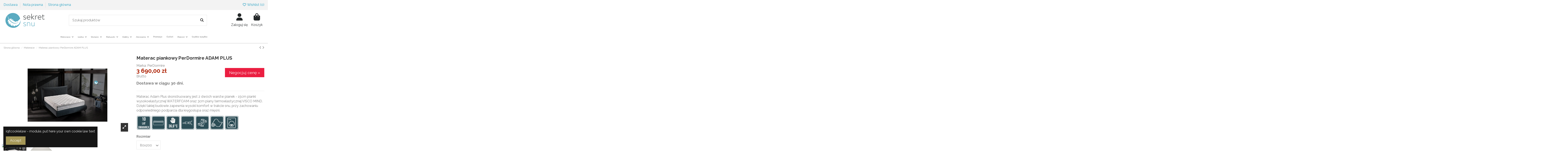

--- FILE ---
content_type: text/html; charset=utf-8
request_url: https://sekretsnu.pl/materace/750-21108-materac-piankowy-perdormire-adam-plus.html
body_size: 35918
content:
<!doctype html>
<html lang="pl">

<head>
    
        
  <meta charset="utf-8">


  <meta http-equiv="x-ua-compatible" content="ie=edge">



  


  
  



  <title>Materac piankowy PerDormire ADAM PLUS</title>
  
    
  
  
    
  
  <meta name="description" content="Materac Adam Plus skonstruowany jest z dwóch warstw pianek - 15cm pianki wysokoelastycznej WATERFOAM oraz 3cm piany termoelastycznej VISCO MIND. Dzięki takiej budowie zapewnia wysoki komfort w trakcie snu, przy zachowaniu odpowiedniego podparcia dla kręgosłupa oraz mięśni.
">
  <meta name="keywords" content="">
    
      <link rel="canonical" href="https://sekretsnu.pl/materace/750-materac-piankowy-perdormire-adam-plus.html">    

  
      

  
     <script type="application/ld+json">
 {
   "@context": "https://schema.org",
   "@type": "Organization",
   "name" : "Sekretsnu",
   "url" : "https://sekretsnu.pl/"
       ,"logo": {
       "@type": "ImageObject",
       "url":"https://sekretsnu.pl/img/sekretsnu-logo-1547427375.jpg"
     }
    }
</script>

<script type="application/ld+json">
  {
    "@context": "https://schema.org",
    "@type": "WebPage",
    "isPartOf": {
      "@type": "WebSite",
      "url":  "https://sekretsnu.pl/",
      "name": "Sekretsnu"
    },
    "name": "Materac piankowy PerDormire ADAM PLUS",
    "url":  "https://sekretsnu.pl/materace/750-21108-materac-piankowy-perdormire-adam-plus.html"
  }
</script>


  <script type="application/ld+json">
    {
      "@context": "https://schema.org",
      "@type": "BreadcrumbList",
      "itemListElement": [
                  {
            "@type": "ListItem",
            "position": 1,
            "name": "Strona główna",
            "item": "https://sekretsnu.pl/"
          },              {
            "@type": "ListItem",
            "position": 2,
            "name": "Materace",
            "item": "https://sekretsnu.pl/10-materace"
          },              {
            "@type": "ListItem",
            "position": 3,
            "name": "Materac piankowy PerDormire ADAM PLUS",
            "item": "https://sekretsnu.pl/materace/750-21108-materac-piankowy-perdormire-adam-plus.html#/rozmiar-80x200"
          }          ]
    }
  </script>


  

  
    <script type="application/ld+json">
  {
    "@context": "https://schema.org/",
    "@type": "Product",
    "@id": "#product-snippet-id",
    "name": "Materac piankowy PerDormire ADAM PLUS",
    "description": "Materac Adam Plus skonstruowany jest z dwóch warstw pianek - 15cm pianki wysokoelastycznej WATERFOAM oraz 3cm piany termoelastycznej VISCO MIND. Dzięki takiej budowie zapewnia wysoki komfort w trakcie snu, przy zachowaniu odpowiedniego podparcia dla kręgosłupa oraz mięśni. ",
    "category": "Materace",
    "image" :"https://sekretsnu.pl/10944-large_default/materac-piankowy-perdormire-adam-plus.jpg",    "sku": "750",
    "mpn": "750"
        ,
    "brand": {
      "@type": "Brand",
      "name": "PerDormire"
    }
                ,
    "offers": {
      "@type": "Offer",
      "priceCurrency": "PLN",
      "name": "Materac piankowy PerDormire ADAM PLUS",
      "price": "3690",
      "url": "https://sekretsnu.pl/materace/750-21108-materac-piankowy-perdormire-adam-plus.html#/1-rozmiar-80x200",
      "priceValidUntil": "2026-01-15",
              "image": ["https://sekretsnu.pl/10944-thickbox_default/materac-piankowy-perdormire-adam-plus.jpg","https://sekretsnu.pl/7852-thickbox_default/materac-piankowy-perdormire-adam-plus.jpg"],
            "sku": "750",
      "mpn": "750",
                    "availability": "https://schema.org/BackOrder",
      "seller": {
        "@type": "Organization",
        "name": "Sekretsnu"
      }
    }
      }
</script>


  
    
  



    <meta property="og:type" content="product">
    <meta property="og:url" content="https://sekretsnu.pl/materace/750-21108-materac-piankowy-perdormire-adam-plus.html">
    <meta property="og:title" content="Materac piankowy PerDormire ADAM PLUS">
    <meta property="og:site_name" content="Sekretsnu">
    <meta property="og:description" content="Materac Adam Plus skonstruowany jest z dwóch warstw pianek - 15cm pianki wysokoelastycznej WATERFOAM oraz 3cm piany termoelastycznej VISCO MIND. Dzięki takiej budowie zapewnia wysoki komfort w trakcie snu, przy zachowaniu odpowiedniego podparcia dla kręgosłupa oraz mięśni.
">
            <meta property="og:image" content="https://sekretsnu.pl/10944-thickbox_default/materac-piankowy-perdormire-adam-plus.jpg">
        <meta property="og:image:width" content="1100">
        <meta property="og:image:height" content="1422">
    




      <meta name="viewport" content="initial-scale=1,user-scalable=no,maximum-scale=1,width=device-width">
  




  <link rel="icon" type="image/vnd.microsoft.icon" href="https://sekretsnu.pl/img/favicon.ico?1564569137">
  <link rel="shortcut icon" type="image/x-icon" href="https://sekretsnu.pl/img/favicon.ico?1564569137">
    




    <link rel="stylesheet" href="https://sekretsnu.pl/themes/warehouse/assets/cache/theme-fe1b43656.css" type="text/css" media="all">




<link rel="preload" as="font"
      href="https://sekretsnu.pl/themes/warehouse/assets/css/font-awesome/webfonts/fa-brands-400.woff2"
      type="font/woff2" crossorigin="anonymous">

<link rel="preload" as="font"
      href="https://sekretsnu.pl/themes/warehouse/assets/css/font-awesome/webfonts/fa-regular-400.woff2"
      type="font/woff2" crossorigin="anonymous">

<link rel="preload" as="font"
      href="https://sekretsnu.pl/themes/warehouse/assets/css/font-awesome/webfonts/fa-solid-900.woff2"
      type="font/woff2" crossorigin="anonymous">

<link rel="preload" as="font"
      href="https://sekretsnu.pl/themes/warehouse/assets/css/font-awesome/webfonts/fa-brands-400.woff2"
      type="font/woff2" crossorigin="anonymous">


<link  rel="preload stylesheet"  as="style" href="https://sekretsnu.pl/themes/warehouse/assets/css/font-awesome/css/font-awesome-preload.css?v=6.7.2"
       type="text/css" crossorigin="anonymous">





  

  <script>
        var SCCconfig = {"_meta":{"module":"Powered by SEIGI Cookie & Consent module https:\/\/seigi.eu\/","version":"2.6.0","generated":"2025-12-31 05:47:11"},"cmv2_cats":{"analytics_storage":"analytics","ad_storage":"targeting","ad_user_data":"targeting","ad_personalization":"targeting","functionality_storage":"necessary","personalization_storage":"person_site","security_storage":"necessary"},"cookie_name":"seigi_cookie","cookie_expiration":182,"cookie_allow_remove":true,"autoremove_before_consent":true,"remove_cookie_tables":false,"enable_interval":true,"cookie_save_dot_domain":true,"force_consent":true,"gui_options":{"consent_modal":{"layout":"cloud","position":"middle center","transition":"0"},"settings_modal":{"layout":"cmbox","position":"right","transition":"0"}},"languages":{"pl":{"consent_modal":{"title":"\ud83c\udf6a U\u017cywamy ciasteczek!","description":"Cze\u015b\u0107, ta strona u\u017cywa wymaganych ciasteczek aby zapewni\u0107 poprawne dzia\u0142anie i ciasteczka trackingowe aby lepiej zrozumie\u0107 co Cie interesuje. To drugie b\u0119dzie dopiero po zaakceptowaniu. <button type=\"button\" data-cc=\"c-settings\" class=\"cc-link\">Pozw\u00f3l mi wybra\u0107<\/button>","buttons":[{"text":"Akceptuj","role":"accept_all","class":"c-bn c-btn-cta"},{"text":"Ustawienia","role":"","class":"c-bn"}],"primary_btn":{"text":"Zaakceptuj wszystko","role":"accept_all"}},"settings_modal":{"title":"<img src=\"https:\/\/sekretsnu.pl\/img\/sekretsnu-logo-1547427375.jpg\" alt=\"Logo\" loading=\"lazy\" style=\"margin-left: -4px; margin-bottom: -5px; height: 35px\">","save_settings_btn":"Zapisz ustawienia","accept_all_btn":"Zaakceptuj wszystko","accept_all_btn_class":"c-btn-cta","reject_all_btn_class":"","save_settings_btn_class":"","close_btn_label":"Close","cookie_table_headers":[{"col1":"Cookie"},{"col2":"URL"},{"col3":"Exp."},{"col4":"Info"}],"blocks":[{"title":"U\u017cywanie ciasteczek","description":"U\u017cywamy plik\u00f3w cookie, aby zapewni\u0107 podstawowe funkcje witryny i ulepszy\u0107 korzystanie z niej. Mo\u017cesz wybra\u0107 dla ka\u017cdej kategorii opcj\u0119 w\u0142\u0105czenia\/wy\u0142\u0105czenia w dowolnym momencie. Aby uzyska\u0107 wi\u0119cej informacji na temat plik\u00f3w cookie i innych wra\u017cliwych danych, przeczytaj pe\u0142n\u0105 <a href=\"#\" class=\"cc-link\">polityk\u0119 prywatno\u015bci<\/a>"},{"title":"Zgoda na przechowywanie niezb\u0119dnych ciasteczek","description":"Przez zaznaczenie tej opcji akceptujesz przechowywanie danych i ciasteczek niezb\u0119dnych do prawid\u0142owego funkcjonowania strony. Te pliki cookie s\u0105 wymagane do zapewnienia podstawowych funkcji, takich jak bezpiecze\u0144stwo, zarz\u0105dzanie sieci\u0105 oraz dost\u0119pno\u015b\u0107 strony. Nie s\u0105 one u\u017cywane do \u015bledzenia Twojej aktywno\u015bci na stronie i nie wymagaj\u0105 Twojej zgody zgodnie z obowi\u0105zuj\u0105cymi przepisami","toggle":{"value":"necessary","enabled":true,"readonly":true},"cookie_table":[{"col1":"Prestashop-","col2":"sekretsnu.pl","col3":"20d","col4":"Sklep Plik cookie wymagany do dzia\u0142ania sklepu. Przechowuje informacje o statusie logowania, koszyku i procesie zam\u00f3wienia","is_regex":true},{"col1":"PHPSESSID","col2":"sekretsnu.pl","col3":"2y","col4":"Identyfikator sesji wymagany do dzia\u0142ania sklepu","is_regex":true},{"col1":"seigi_cookie","col2":"sekretsnu.pl","col3":"365d","col4":"Plik cookie przechowuj\u0105cy informacje o Twoich zgodach","is_regex":true}]},{"title":"Wydajno\u015b\u0107 i analityka","description":"Zaznaczaj\u0105c t\u0119 opcj\u0119, wyra\u017casz zgod\u0119 na przechowywanie danych i ciasteczek s\u0142u\u017c\u0105cych do analizy Twoich zachowa\u0144 na naszej stronie. Pozwala to na zbieranie informacji o tym, jak korzystasz z naszej strony internetowej, w tym kt\u00f3re strony odwiedzasz najcz\u0119\u015bciej oraz jak poruszasz si\u0119 mi\u0119dzy sekcjami. Informacje te s\u0105 wykorzystywane do ulepszania strony i dostosowywania jej do potrzeb u\u017cytkownik\u00f3w","toggle":{"value":"analytics","enabled":false,"readonly":false},"cookie_table":[{"col1":"^_ga","col2":"google.com","col3":"2y","col4":"D\u0142ugoterminowy identyfikator u\u017cywany do identyfikacji unikalnych u\u017cytkownik\u00f3w","is_regex":true},{"col1":"_gid","col2":"google.com","col3":"1d","col4":"Kr\u00f3tkoterminowy identyfikator u\u017cywany do identyfikacji unikalnych u\u017cytkownik\u00f3w"},{"col1":"_fbc","col2":"facebook.com","col3":"2y","col4":"Przechowuje warto\u015b\u0107 parametru fbclid","is_regex":true},{"col1":"_fbp","col2":"facebook.com","col3":"90d","col4":"Unikalny identyfikator u\u017cytkownika","is_regex":true}]},{"title":"Personalizacja Reklam","description":"Ta opcja umo\u017cliwia przechowywanie plik\u00f3w cookie i danych w celu dostosowania reklam do Twoich zainteresowa\u0144, zar\u00f3wno na tej stronie, jak i poza ni\u0105. Umo\u017cliwia to zbieranie i analizowanie Twojego zachowania na stronie w celu dostarczania ukierunkowanych reklam, kt\u00f3re lepiej odpowiadaj\u0105 Twoim preferencjom oraz mierzenia skuteczno\u015bci tych reklam.","toggle":{"value":"targeting","enabled":false,"readonly":false},"cookie_table":[{"col1":"fr","col2":"facebook.com","col3":"90d","col4":"Facebook Remarketing","is_regex":true}]},{"title":"Personalizacja Strony","description":"Wybieraj\u0105c t\u0119 opcj\u0119, wyra\u017casz zgod\u0119 na u\u017cywanie plik\u00f3w cookie oraz danych do poprawy Twojego do\u015bwiadczenia na stronie poprzez personalizacj\u0119 tre\u015bci i funkcji na podstawie Twoich wzorc\u00f3w u\u017cytkowania i preferencji. Obejmuje to dostosowywanie uk\u0142ad\u00f3w, rekomendacje tre\u015bci oraz inne funkcjonalno\u015bci strony, aby nawigacja by\u0142a bardziej relewantna i anga\u017cuj\u0105ca.","toggle":{"value":"person_site","enabled":false,"readonly":false}},{"title":"Bezpiecze\u0144stwo","description":"Wybieraj\u0105c t\u0119 opcj\u0119, akceptujesz u\u017cywanie plik\u00f3w cookie i danych niezb\u0119dnych do zapewnienia bezpiecze\u0144stwa strony i ochrony przed dzia\u0142aniami oszuka\u0144czymi. Te pliki cookie pomagaj\u0105 w autentykacji u\u017cytkownik\u00f3w, zapobiegaj\u0105 nieautoryzowanemu dost\u0119powi do kont u\u017cytkownik\u00f3w i zapewniaj\u0105 integralno\u015b\u0107 strony.","toggle":{"value":"security","enabled":false,"readonly":false}}],"reject_all_btn":"Odrzu\u0107 wszystko"}}},"revision":2262130826};
        var chartUri = "https:\/\/sekretsnu.pl\/module\/seigipricehistory\/ajax";
        var elementorFrontendConfig = {"isEditMode":"","stretchedSectionContainer":"","instagramToken":false,"is_rtl":false,"ajax_csfr_token_url":"https:\/\/sekretsnu.pl\/module\/iqitelementor\/Actions?process=handleCsfrToken&ajax=1"};
        var iqitTheme = {"rm_sticky":"down","rm_breakpoint":0,"op_preloader":"0","cart_style":"floating","cart_confirmation":"modal","h_layout":"2","f_fixed":"","f_layout":"1","h_absolute":"0","h_sticky":"menu","hw_width":"inherit","mm_content":"desktop","hm_submenu_width":"fullwidth-background","h_search_type":"full","pl_lazyload":true,"pl_infinity":false,"pl_rollover":true,"pl_crsl_autoplay":false,"pl_slider_ld":4,"pl_slider_d":3,"pl_slider_t":3,"pl_slider_p":2,"pp_thumbs":"bottom","pp_zoom":"inner","pp_image_layout":"carousel","pp_tabs":"tabha","pl_grid_qty":false};
        var iqitcompare = {"nbProducts":0};
        var iqitcountdown_days = "d.";
        var iqitextendedproduct = {"speed":"70","hook":"modal"};
        var iqitfdc_from = 0;
        var iqitmegamenu = {"sticky":"false","containerSelector":"#wrapper > .container"};
        var iqitreviews = [];
        var iqitwishlist = {"nbProducts":0};
        var prestashop = {"cart":{"products":[],"totals":{"total":{"type":"total","label":"Razem","amount":0,"value":"0,00\u00a0z\u0142"},"total_including_tax":{"type":"total","label":"Suma (brutto)","amount":0,"value":"0,00\u00a0z\u0142"},"total_excluding_tax":{"type":"total","label":"Suma (netto)","amount":0,"value":"0,00\u00a0z\u0142"}},"subtotals":{"products":{"type":"products","label":"Produkty","amount":0,"value":"0,00\u00a0z\u0142"},"discounts":null,"shipping":{"type":"shipping","label":"Wysy\u0142ka","amount":0,"value":""},"tax":null},"products_count":0,"summary_string":"0 sztuk","vouchers":{"allowed":1,"added":[]},"discounts":[],"minimalPurchase":0,"minimalPurchaseRequired":""},"currency":{"id":1,"name":"Z\u0142oty polski","iso_code":"PLN","iso_code_num":"985","sign":"z\u0142"},"customer":{"lastname":null,"firstname":null,"email":null,"birthday":null,"newsletter":null,"newsletter_date_add":null,"optin":null,"website":null,"company":null,"siret":null,"ape":null,"is_logged":false,"gender":{"type":null,"name":null},"addresses":[]},"country":{"id_zone":"1","id_currency":"0","call_prefix":"48","iso_code":"PL","active":"1","contains_states":"0","need_identification_number":"0","need_zip_code":"1","zip_code_format":"NN-NNN","display_tax_label":"1","name":"Polska","id":14},"language":{"name":"Polski (Polish)","iso_code":"pl","locale":"pl-PL","language_code":"pl","active":"1","is_rtl":"0","date_format_lite":"Y-m-d","date_format_full":"Y-m-d H:i:s","id":1},"page":{"title":"","canonical":"https:\/\/sekretsnu.pl\/materace\/750-materac-piankowy-perdormire-adam-plus.html","meta":{"title":"Materac piankowy PerDormire ADAM PLUS","description":"Materac Adam Plus skonstruowany jest z dw\u00f3ch warstw pianek - 15cm pianki wysokoelastycznej WATERFOAM oraz 3cm piany termoelastycznej VISCO MIND. Dzi\u0119ki takiej budowie zapewnia wysoki komfort w trakcie snu, przy zachowaniu odpowiedniego podparcia dla kr\u0119gos\u0142upa oraz mi\u0119\u015bni.\n","keywords":"","robots":"index"},"page_name":"product","body_classes":{"lang-pl":true,"lang-rtl":false,"country-PL":true,"currency-PLN":true,"layout-full-width":true,"page-product":true,"tax-display-enabled":true,"page-customer-account":false,"product-id-750":true,"product-Materac piankowy PerDormire ADAM PLUS":true,"product-id-category-10":true,"product-id-manufacturer-17":true,"product-id-supplier-0":true,"product-available-for-order":true},"admin_notifications":[],"password-policy":{"feedbacks":{"0":"Bardzo s\u0142abe","1":"S\u0142abe","2":"\u015arednia","3":"Silne","4":"Bardzo silne","Straight rows of keys are easy to guess":"Proste kombinacje klawiszy s\u0105 \u0142atwe do odgadni\u0119cia","Short keyboard patterns are easy to guess":"Proste kombinacje przycisk\u00f3w s\u0105 \u0142atwe do odgadni\u0119cia","Use a longer keyboard pattern with more turns":"U\u017cyj d\u0142u\u017cszej i bardziej skomplikowanej kombinacji przycisk\u00f3w","Repeats like \"aaa\" are easy to guess":"Powt\u00f3rzenia typu \u201eaaa\u201d s\u0105 \u0142atwe do odgadni\u0119cia","Repeats like \"abcabcabc\" are only slightly harder to guess than \"abc\"":"Powt\u00f3rzenia takie jak \u201eabcabcabc\u201d s\u0105 tylko nieco trudniejsze do odgadni\u0119cia ni\u017c \u201eabc\u201d","Sequences like abc or 6543 are easy to guess":"Kombinacje takie jak \u201eabc\u201d lub \u201e6543\u201d s\u0105 \u0142atwe do odgadni\u0119cia","Recent years are easy to guess":"Ostatnie lata s\u0105 \u0142atwe do odgadni\u0119cia","Dates are often easy to guess":"Daty s\u0105 cz\u0119sto \u0142atwe do odgadni\u0119cia","This is a top-10 common password":"To jest 10 najcz\u0119\u015bciej u\u017cywanych hase\u0142","This is a top-100 common password":"To jest 100 najcz\u0119\u015bciej u\u017cywanych hase\u0142","This is a very common password":"To bardzo popularne has\u0142o","This is similar to a commonly used password":"Jest to podobne do powszechnie u\u017cywanego has\u0142a","A word by itself is easy to guess":"Samo s\u0142owo jest \u0142atwe do odgadni\u0119cia","Names and surnames by themselves are easy to guess":"Same imiona i nazwiska s\u0105 \u0142atwe do odgadni\u0119cia","Common names and surnames are easy to guess":"Popularne imiona i nazwiska s\u0105 \u0142atwe do odgadni\u0119cia","Use a few words, avoid common phrases":"U\u017cyj kilku s\u0142\u00f3w, unikaj popularnych zwrot\u00f3w","No need for symbols, digits, or uppercase letters":"Nie potrzebujesz symboli, cyfr ani wielkich liter","Avoid repeated words and characters":"Unikaj powtarzaj\u0105cych si\u0119 s\u0142\u00f3w i znak\u00f3w","Avoid sequences":"Unikaj sekwencji","Avoid recent years":"Unikaj ostatnich lat","Avoid years that are associated with you":"Unikaj lat, kt\u00f3re s\u0105 z Tob\u0105 zwi\u0105zane","Avoid dates and years that are associated with you":"Unikaj dat i lat, kt\u00f3re s\u0105 z Tob\u0105 powi\u0105zane","Capitalization doesn't help very much":"Wielkie litery nie s\u0105 zbytnio pomocne","All-uppercase is almost as easy to guess as all-lowercase":"Wpisywanie wielkich liter jest prawie tak samo \u0142atwe do odgadni\u0119cia jak wpisywanie ma\u0142ych liter","Reversed words aren't much harder to guess":"Odwr\u00f3cone s\u0142owa nie s\u0105 du\u017co trudniejsze do odgadni\u0119cia","Predictable substitutions like '@' instead of 'a' don't help very much":"Przewidywalne zamienniki, takie jak \u201e@\u201d zamiast \u201ea\u201d, nie s\u0105 zbyt pomocne","Add another word or two. Uncommon words are better.":"Dodaj kolejne s\u0142owo lub dwa. Nietypowe s\u0142owa s\u0105 lepsze."}}},"shop":{"name":"Sekretsnu","logo":"https:\/\/sekretsnu.pl\/img\/sekretsnu-logo-1547427375.jpg","stores_icon":"https:\/\/sekretsnu.pl\/img\/logo_stores.png","favicon":"https:\/\/sekretsnu.pl\/img\/favicon.ico"},"core_js_public_path":"\/themes\/","urls":{"base_url":"https:\/\/sekretsnu.pl\/","current_url":"https:\/\/sekretsnu.pl\/materace\/750-21108-materac-piankowy-perdormire-adam-plus.html","shop_domain_url":"https:\/\/sekretsnu.pl","img_ps_url":"https:\/\/sekretsnu.pl\/img\/","img_cat_url":"https:\/\/sekretsnu.pl\/img\/c\/","img_lang_url":"https:\/\/sekretsnu.pl\/img\/l\/","img_prod_url":"https:\/\/sekretsnu.pl\/img\/p\/","img_manu_url":"https:\/\/sekretsnu.pl\/img\/m\/","img_sup_url":"https:\/\/sekretsnu.pl\/img\/su\/","img_ship_url":"https:\/\/sekretsnu.pl\/img\/s\/","img_store_url":"https:\/\/sekretsnu.pl\/img\/st\/","img_col_url":"https:\/\/sekretsnu.pl\/img\/co\/","img_url":"https:\/\/sekretsnu.pl\/themes\/warehouse\/assets\/img\/","css_url":"https:\/\/sekretsnu.pl\/themes\/warehouse\/assets\/css\/","js_url":"https:\/\/sekretsnu.pl\/themes\/warehouse\/assets\/js\/","pic_url":"https:\/\/sekretsnu.pl\/upload\/","theme_assets":"https:\/\/sekretsnu.pl\/themes\/warehouse\/assets\/","theme_dir":"https:\/\/sekretsnu.pl\/themes\/warehouse\/","pages":{"address":"https:\/\/sekretsnu.pl\/adres","addresses":"https:\/\/sekretsnu.pl\/adresy","authentication":"https:\/\/sekretsnu.pl\/logowanie","manufacturer":"https:\/\/sekretsnu.pl\/producenci","cart":"https:\/\/sekretsnu.pl\/koszyk","category":"https:\/\/sekretsnu.pl\/index.php?controller=category","cms":"https:\/\/sekretsnu.pl\/index.php?controller=cms","contact":"https:\/\/sekretsnu.pl\/kontakt","discount":"https:\/\/sekretsnu.pl\/rabaty","guest_tracking":"https:\/\/sekretsnu.pl\/sledzenie-zamowien-gosci","history":"https:\/\/sekretsnu.pl\/historia-zamowien","identity":"https:\/\/sekretsnu.pl\/dane-osobiste","index":"https:\/\/sekretsnu.pl\/","my_account":"https:\/\/sekretsnu.pl\/moje-konto","order_confirmation":"https:\/\/sekretsnu.pl\/potwierdzenie-zamowienia","order_detail":"https:\/\/sekretsnu.pl\/index.php?controller=order-detail","order_follow":"https:\/\/sekretsnu.pl\/sledzenie-zamowienia","order":"https:\/\/sekretsnu.pl\/zam\u00f3wienie","order_return":"https:\/\/sekretsnu.pl\/index.php?controller=order-return","order_slip":"https:\/\/sekretsnu.pl\/potwierdzenie-zwrotu","pagenotfound":"https:\/\/sekretsnu.pl\/nie-znaleziono-strony","password":"https:\/\/sekretsnu.pl\/odzyskiwanie-hasla","pdf_invoice":"https:\/\/sekretsnu.pl\/index.php?controller=pdf-invoice","pdf_order_return":"https:\/\/sekretsnu.pl\/index.php?controller=pdf-order-return","pdf_order_slip":"https:\/\/sekretsnu.pl\/index.php?controller=pdf-order-slip","prices_drop":"https:\/\/sekretsnu.pl\/promocje","product":"https:\/\/sekretsnu.pl\/index.php?controller=product","registration":"https:\/\/sekretsnu.pl\/index.php?controller=registration","search":"https:\/\/sekretsnu.pl\/szukaj","sitemap":"https:\/\/sekretsnu.pl\/Mapa strony","stores":"https:\/\/sekretsnu.pl\/nasze-sklepy","supplier":"https:\/\/sekretsnu.pl\/dostawcy","new_products":"https:\/\/sekretsnu.pl\/nowe-produkty","brands":"https:\/\/sekretsnu.pl\/producenci","register":"https:\/\/sekretsnu.pl\/index.php?controller=registration","order_login":"https:\/\/sekretsnu.pl\/zam\u00f3wienie?login=1"},"alternative_langs":[],"actions":{"logout":"https:\/\/sekretsnu.pl\/?mylogout="},"no_picture_image":{"bySize":{"small_default":{"url":"https:\/\/sekretsnu.pl\/img\/p\/pl-default-small_default.jpg","width":98,"height":127},"cart_default":{"url":"https:\/\/sekretsnu.pl\/img\/p\/pl-default-cart_default.jpg","width":125,"height":162},"home_default":{"url":"https:\/\/sekretsnu.pl\/img\/p\/pl-default-home_default.jpg","width":236,"height":305},"large_default":{"url":"https:\/\/sekretsnu.pl\/img\/p\/pl-default-large_default.jpg","width":381,"height":492},"medium_default":{"url":"https:\/\/sekretsnu.pl\/img\/p\/pl-default-medium_default.jpg","width":452,"height":584},"thickbox_default":{"url":"https:\/\/sekretsnu.pl\/img\/p\/pl-default-thickbox_default.jpg","width":1100,"height":1422}},"small":{"url":"https:\/\/sekretsnu.pl\/img\/p\/pl-default-small_default.jpg","width":98,"height":127},"medium":{"url":"https:\/\/sekretsnu.pl\/img\/p\/pl-default-large_default.jpg","width":381,"height":492},"large":{"url":"https:\/\/sekretsnu.pl\/img\/p\/pl-default-thickbox_default.jpg","width":1100,"height":1422},"legend":""}},"configuration":{"display_taxes_label":true,"display_prices_tax_incl":true,"is_catalog":false,"show_prices":true,"opt_in":{"partner":false},"quantity_discount":{"type":"discount","label":"Rabat Jednostkowy"},"voucher_enabled":1,"return_enabled":0},"field_required":[],"breadcrumb":{"links":[{"title":"Strona g\u0142\u00f3wna","url":"https:\/\/sekretsnu.pl\/"},{"title":"Materace","url":"https:\/\/sekretsnu.pl\/10-materace"},{"title":"Materac piankowy PerDormire ADAM PLUS","url":"https:\/\/sekretsnu.pl\/materace\/750-21108-materac-piankowy-perdormire-adam-plus.html#\/rozmiar-80x200"}],"count":3},"link":{"protocol_link":"https:\/\/","protocol_content":"https:\/\/"},"time":1767157145,"static_token":"d3765ce2cc4d6c92f9a5e4390c675a15","token":"061605b66f064c0fc0551d5ac7fd5587","debug":false};
        var psemailsubscription_subscription = "https:\/\/sekretsnu.pl\/module\/ps_emailsubscription\/subscription";
        var sph_combs = 1;
        var sph_translations = {"reduction":"Cena obni\u017cona o","price":"Cena","unavailable":""};
        var stm_currency = "PLN";
      </script>


  <script>
    (function(w,d,t,u,n,a,m){w['MauticTrackingObject']=n;
      w[n]=w[n]||function(){(w[n].q=w[n].q||[]).push(arguments)},a=d.createElement(t),
              m=d.getElementsByTagName(t)[0];a.async=1;a.src=u;m.parentNode.insertBefore(a,m)
    })(window,document,'script','https://sekretsnu.marketing.auto.pl/mtc.js','mt');

    mt('send', 'pageview');
  </script>




  <script type="text/javascript" data-keepinline="true" >
 // SEIGI Cookie & Consent Custom Consent 
 window.dataLayer = window.dataLayer || []; function gtag() { window.dataLayer.push(arguments); } gtag('consent','default', {"ad_storage":"denied","analytics_storage":"denied","functionality_storage":"denied","personalization_storage":"denied","security_storage":"denied","ad_personalization":"denied","ad_user_data":"denied"}); gtag('set', 'allow_ad_personalization_signals', false); /* */ function executeSeigiCookiegtag (event){ gtag('consent', 'update', {  'analytics_storage': event.detail.cookie.categories.includes(SCCconfig.cmv2_cats.analytics_storage) ? 'granted' : 'denied',  'ad_storage': event.detail.cookie.categories.includes(SCCconfig.cmv2_cats.ad_storage) ? 'granted' : 'denied',  'ad_user_data': event.detail.cookie.categories.includes(SCCconfig.cmv2_cats.ad_user_data) ? 'granted' : 'denied',  'ad_personalization': event.detail.cookie.categories.includes(SCCconfig.cmv2_cats.ad_personalization) ? 'granted' : 'denied',  'functionality_storage': event.detail.cookie.categories.includes(SCCconfig.cmv2_cats.functionality_storage) ? 'granted' : 'denied',  'personalization_storage': event.detail.cookie.categories.includes(SCCconfig.cmv2_cats.personalization_storage) ? 'granted' : 'denied',  'security_storage': event.detail.cookie.categories.includes(SCCconfig.cmv2_cats.security_storage) ? 'granted' : 'denied', }); gtag('set', 'ads_data_redaction', event.detail.cookie.categories.includes('analytics')); gtag('set', 'allow_ad_personalization_signals', event.detail.cookie.categories.includes('targeting')); } document.addEventListener('SeigiCookieEventOnLoadAccepted', executeSeigiCookiegtag); document.addEventListener('SeigiCookieEventOnChange', executeSeigiCookiegtag);</script><style>
:root {
  --scc-popup-width: 24.2em;
  --scc-color: #2d4156;
  --scc-color-hov: #1d2e38;
  --scc-b1-order: 1;
  --scc-b2-order: 2;
  --scc-b3-order: 3;
}
</style><script async src="https://www.googletagmanager.com/gtag/js?id=UA-115317631-1"></script>
<script>
  window.dataLayer = window.dataLayer || [];
  function gtag(){dataLayer.push(arguments);}
  gtag('js', new Date());
  gtag(
    'config',
    'UA-115317631-1',
    {
      'debug_mode':false
                      }
  );
</script>


<script data-cfasync="false" src="https://sekretsnu.pl/modules/seigitagmanager/id.php"></script>
<script data-cfasync="false">
 console.debug("Loaded STM top.js");var seigitagmanager={integrations:[],addListener:function(e,t){void 0===this.integrations[e]&&(this.integrations[e]=[]),this.integrations[e].push(t)},execute:function(e,t={}){if(console.log("Called Execute",{event:e,params:t}),void 0!==this.integrations[e])for(const n in this.integrations[e])"function"==typeof this.integrations[e][n]&&this.integrations[e][n](t);else console.log("STM: No events registered under "+e)},parsePrice:function(e){var t=e.search("\\."),n=e.search(",");return e.search("'")&&(e=e.replaceAll("'","")),e.search("\\s")&&(e=e.replaceAll(" ","")),t===n||(e=t>n?e.replaceAll(",",""):e.replaceAll(".","").replace(",",".")),Math.round(parseFloat(e)*Math.pow(10,roundMode))/Math.pow(10,roundMode)},createFunctionWithTimeout:function(e,t){var n=!1;function o(){n||(n=!0,e())}return setTimeout(o,t||1e3),o}};function stmUUID(){return"object"==typeof crypto&&"function"==typeof crypto.randomUUID?crypto.randomUUID():"xxxxxxxx-xxxx-4xxx-yxxx-xxxxxxxxxxxx".replace(/[xy]/g,function(e){var t=16*Math.random()|0;return("x"==e?t:3&t|8).toString(16)})}var seigitagmanager_selector_container = ".product-container";  var seigitagmanager_selector_name = ".product-name"; var seigitagmanager_selector_price = ".price.product-price"; </script>


    
            <meta property="product:pretax_price:amount" content="3000">
        <meta property="product:pretax_price:currency" content="PLN">
        <meta property="product:price:amount" content="3690">
        <meta property="product:price:currency" content="PLN">
        
    

    <style>
        /* The Modal (background) */
        .ncmodal {
            display: none; /* Hidden by default */
            position: fixed; /* Stay in place */
            z-index: 10000; /* Sit on top */
            left: 0;
            top: 0;
            width: 100%; /* Full width */
            height: 100%; /* Full height */
            overflow: auto; /* Enable scroll if needed */
            background-color: rgb(0,0,0); /* Fallback color */
            background-color: rgba(0,0,0,0.4); /* Black w/ opacity */
        }

        /* Modal Content/Box */
        .ncmodal-content {
            background-color: #fefefe;
            margin: 15% auto; /* 15% from the top and centered */
            padding: 20px;
            border: 1px solid #888;
            width: 90%; /* Could be more or less, depending on screen size */
            max-width: 700px;
        }

        /* The Close Button */
        .ncclose {
            color: #aaa;
            float: right;
            font-size: 28px;
            font-weight: bold;
        }

        .ncclose:hover,
        .ncclose:focus {
            color: black;
            text-decoration: none;
            cursor: pointer;
        }
    </style>


    </head>

<body id="product" class="lang-pl country-pl currency-pln layout-full-width page-product tax-display-enabled product-id-750 product-materac-piankowy-perdormire-adam-plus product-id-category-10 product-id-manufacturer-17 product-id-supplier-0 product-available-for-order body-desktop-header-style-w-2">


    




    


<main id="main-page-content"  >
    
            

    <header id="header" class="desktop-header-style-w-2">
        
            
  <div class="header-banner">
    
  </div>




            <nav class="header-nav">
        <div class="container">
    
        <div class="row justify-content-between">
            <div class="col col-auto col-md left-nav">
                                            <div class="block-iqitlinksmanager block-iqitlinksmanager-2 block-links-inline d-inline-block">
            <ul>
                                                            <li>
                            <a
                                    href="https://sekretsnu.pl/content/1-dostawa"
                                    title="Our terms and conditions of delivery"                                                                >
                                Dostawa
                            </a>
                        </li>
                                                                                <li>
                            <a
                                    href="https://sekretsnu.pl/content/2-nota-prawna"
                                    title="Legal notice"                                                                >
                                Nota prawna
                            </a>
                        </li>
                                                                                <li>
                            <a
                                    href="https://sekretsnu.pl/content/category/1-strona-glowna"
                                    title=""                                                                >
                                Strona główna
                            </a>
                        </li>
                                                </ul>
        </div>
    
            </div>
            <div class="col col-auto center-nav text-center">
                
             </div>
            <div class="col col-auto col-md right-nav text-right">
                <div class="d-inline-block">
    <a href="//sekretsnu.pl/module/iqitwishlist/view">
        <i class="fa fa-heart-o fa-fw" aria-hidden="true"></i> Wishlist (<span
                id="iqitwishlist-nb"></span>)
    </a>
</div>

             </div>
        </div>

                        </div>
            </nav>
        



<div id="desktop-header" class="desktop-header-style-2">
    
            
<div class="header-top">
    <div id="desktop-header-container" class="container">
        <div class="row align-items-center">
                            <div class="col col-auto col-header-left">
                    <div id="desktop_logo">
                        
  <a href="https://sekretsnu.pl/">
    <img class="logo img-fluid"
         src="https://sekretsnu.pl/img/sekretsnu-logo-1547427375.jpg"
                  alt="Sekretsnu"
         width="205"
         height="94"
    >
  </a>

                    </div>
                    
                </div>
                <div class="col col-header-center">
                                        <!-- Block search module TOP -->

<!-- Block search module TOP -->
<div id="search_widget" class="search-widget" data-search-controller-url="https://sekretsnu.pl/module/iqitsearch/searchiqit">
    <form method="get" action="https://sekretsnu.pl/module/iqitsearch/searchiqit">
        <div class="input-group">
            <input type="text" name="s" value="" data-all-text="Pokaż wszystkie"
                   data-blog-text="Blog post"
                   data-product-text="Product"
                   data-brands-text="Marka"
                   autocomplete="off" autocorrect="off" autocapitalize="off" spellcheck="false"
                   placeholder="Szukaj produktów" class="form-control form-search-control" />
            <button type="submit" class="search-btn" aria-label="Szukaj produktów">
                <i class="fa fa-search"></i>
            </button>
        </div>
    </form>
</div>
<!-- /Block search module TOP -->

<!-- /Block search module TOP -->


                    
                </div>
                        <div class="col col-auto col-header-right">
                <div class="row no-gutters justify-content-end">

                    
                                            <div id="header-user-btn" class="col col-auto header-btn-w header-user-btn-w">
            <a href="https://sekretsnu.pl/logowanie?back=https%3A%2F%2Fsekretsnu.pl%2Fmaterace%2F750-21108-materac-piankowy-perdormire-adam-plus.html"
           title="Zaloguj się do swojego konta klienta"
           rel="nofollow" class="header-btn header-user-btn">
            <i class="fa fa-user fa-fw icon" aria-hidden="true"></i>
            <span class="title">Zaloguj się</span>
        </a>
    </div>









                                        

                    

                                            
                                                    <div id="ps-shoppingcart-wrapper" class="col col-auto">
    <div id="ps-shoppingcart"
         class="header-btn-w header-cart-btn-w ps-shoppingcart dropdown">
         <div id="blockcart" class="blockcart cart-preview"
         data-refresh-url="//sekretsnu.pl/module/ps_shoppingcart/ajax">
        <a id="cart-toogle" class="cart-toogle header-btn header-cart-btn" data-bs-toggle="dropdown" data-bs-display="static" data-bs-auto-close="outside">
            <i class="fa fa-shopping-bag fa-fw icon" aria-hidden="true"><span class="cart-products-count-btn  d-none">0</span></i>
            <span class="info-wrapper">
            <span class="title">Koszyk</span>
            <span class="cart-toggle-details">
            <span class="text-faded cart-separator"> / </span>
                            Empty
                        </span>
            </span>
        </a>
        <div id="_desktop_blockcart-content" class="dropdown-menu-custom dropdown-menu">
    <div id="blockcart-content" class="blockcart-content">
        <div class="cart-title">
            <div class="w-100 d-flex align-items-center justify-content-between">
                <span class="modal-title flex-grow-1 text-truncate">Koszyk</span>
                <button type="button" id="js-cart-close" class="close flex-shrink-0 ms-2">
                    <span>×</span>
                </button>
             </div>     <hr>
        </div>

                    <span class="no-items">W koszyku nie ma jeszcze produktów</span>
            </div>
</div> </div>




    </div>
</div>
                                                
                                    </div>
                
            </div>
            <div class="col-12">
                <div class="row">
                    
                </div>
            </div>
        </div>
    </div>
</div>
<div class="container iqit-megamenu-container"><div id="iqitmegamenu-wrapper" class="iqitmegamenu-wrapper iqitmegamenu-all">
	<div class="container container-iqitmegamenu">
		<div id="iqitmegamenu-horizontal" class="iqitmegamenu  clearfix" role="navigation">

						
			<nav id="cbp-hrmenu" class="cbp-hrmenu cbp-horizontal cbp-hrsub-narrow">
				<ul>
											<li id="cbp-hrmenu-tab-1"
							class="cbp-hrmenu-tab cbp-hrmenu-tab-1  cbp-has-submeu">
							<a href="https://sekretsnu.pl/10-materace" class="nav-link" 
										>
										

										<span class="cbp-tab-title">
											Materace											<i class="fa fa-angle-down cbp-submenu-aindicator"></i></span>
																			</a>
																			<div class="cbp-hrsub col-12">
											<div class="cbp-hrsub-inner">
												<div class="container iqitmegamenu-submenu-container">
													
																																													




<div class="row menu_row menu-element  first_rows menu-element-id-1">
                

                                                




    <div class="col-8 cbp-menu-column cbp-menu-element menu-element-id-2 ">
        <div class="cbp-menu-column-inner">
                        
                                                            <span class="cbp-column-title nav-link transition-300">Rodzaje materacy </span>
                                    
                
                    
                                                    <div class="row cbp-categories-row">
                                                                                                            <div class="col-2">
                                            <div class="cbp-category-link-w"><a href="https://sekretsnu.pl/14-materace-piankowe"
                                                                                class="cbp-column-title nav-link cbp-category-title">Materace piankowe</a>
                                                                                                                                            </div>
                                        </div>
                                                                                                                                                <div class="col-2">
                                            <div class="cbp-category-link-w"><a href="https://sekretsnu.pl/15-materace-wloskie"
                                                                                class="cbp-column-title nav-link cbp-category-title">Materace włoskie</a>
                                                                                                                                            </div>
                                        </div>
                                                                                                                                                <div class="col-2">
                                            <div class="cbp-category-link-w"><a href="https://sekretsnu.pl/16-materace-sprezynowe"
                                                                                class="cbp-column-title nav-link cbp-category-title">Materace sprężynowe</a>
                                                                                                                                            </div>
                                        </div>
                                                                                                                                                <div class="col-2">
                                            <div class="cbp-category-link-w"><a href="https://sekretsnu.pl/17-materace-kieszeniowe"
                                                                                class="cbp-column-title nav-link cbp-category-title">Materace kieszeniowe</a>
                                                                                                                                            </div>
                                        </div>
                                                                                                                                                <div class="col-2">
                                            <div class="cbp-category-link-w"><a href="https://sekretsnu.pl/18-materace-z-kokosem"
                                                                                class="cbp-column-title nav-link cbp-category-title">Materace z kokosem</a>
                                                                                                                                            </div>
                                        </div>
                                                                                                                                                <div class="col-2">
                                            <div class="cbp-category-link-w"><a href="https://sekretsnu.pl/19-materace-z-pianki-termoelastycznej"
                                                                                class="cbp-column-title nav-link cbp-category-title">Materace z pianki termoelastycznej</a>
                                                                                                                                            </div>
                                        </div>
                                                                                                                                                <div class="col-2">
                                            <div class="cbp-category-link-w"><a href="https://sekretsnu.pl/20-materace-twarde"
                                                                                class="cbp-column-title nav-link cbp-category-title">Materace twarde</a>
                                                                                                                                            </div>
                                        </div>
                                                                                                                                                <div class="col-2">
                                            <div class="cbp-category-link-w"><a href="https://sekretsnu.pl/21-materace-sredniotwarde"
                                                                                class="cbp-column-title nav-link cbp-category-title">Materace średniotwarde</a>
                                                                                                                                            </div>
                                        </div>
                                                                                                                                                <div class="col-2">
                                            <div class="cbp-category-link-w"><a href="https://sekretsnu.pl/22-materace-multipocket"
                                                                                class="cbp-column-title nav-link cbp-category-title">Materace multipocket</a>
                                                                                                                                            </div>
                                        </div>
                                                                                                                                                <div class="col-2">
                                            <div class="cbp-category-link-w"><a href="https://sekretsnu.pl/23-materace-wysokoelastyczne"
                                                                                class="cbp-column-title nav-link cbp-category-title">Materace wysokoelastyczne</a>
                                                                                                                                            </div>
                                        </div>
                                                                                                                                                <div class="col-2">
                                            <div class="cbp-category-link-w"><a href="https://sekretsnu.pl/24-materace-lateksowe"
                                                                                class="cbp-column-title nav-link cbp-category-title">Materace lateksowe</a>
                                                                                                                                            </div>
                                        </div>
                                                                                                                                                <div class="col-2">
                                            <div class="cbp-category-link-w"><a href="https://sekretsnu.pl/25-materace-ortopedyczne"
                                                                                class="cbp-column-title nav-link cbp-category-title">Materace ortopedyczne</a>
                                                                                                                                            </div>
                                        </div>
                                                                                                                                                <div class="col-2">
                                            <div class="cbp-category-link-w"><a href="https://sekretsnu.pl/26-materace-ona-i-on"
                                                                                class="cbp-column-title nav-link cbp-category-title">Materace Ona i On</a>
                                                                                                                                            </div>
                                        </div>
                                                                                                                                                <div class="col-2">
                                            <div class="cbp-category-link-w"><a href="https://sekretsnu.pl/27-materace-hybrydowe"
                                                                                class="cbp-column-title nav-link cbp-category-title">Materace hybrydowe</a>
                                                                                                                                            </div>
                                        </div>
                                                                                                                                                <div class="col-2">
                                            <div class="cbp-category-link-w"><a href="https://sekretsnu.pl/28-materace-nawierzchniowe"
                                                                                class="cbp-column-title nav-link cbp-category-title">Materace nawierzchniowe</a>
                                                                                                                                            </div>
                                        </div>
                                                                                                                                                <div class="col-2">
                                            <div class="cbp-category-link-w"><a href="https://sekretsnu.pl/29-materace-dla-dzieci"
                                                                                class="cbp-column-title nav-link cbp-category-title">Materace dla dzieci</a>
                                                                                                                                            </div>
                                        </div>
                                                                                                                                                <div class="col-2">
                                            <div class="cbp-category-link-w"><a href="https://sekretsnu.pl/75-materace-dostepne-od-reki"
                                                                                class="cbp-column-title nav-link cbp-category-title">Materace dostępne od ręki</a>
                                                                                                                                            </div>
                                        </div>
                                                                                                </div>
                                            
                
            

            
            </div>    </div>
                                    




    <div class="col-4 cbp-menu-column cbp-menu-element menu-element-id-3 ">
        <div class="cbp-menu-column-inner">
                        
                                                            <span class="cbp-column-title nav-link transition-300">Wg rozmiaru </span>
                                    
                
                                            <ul class="cbp-links cbp-valinks cbp-valinks-vertical">
                                                                                                                                                                                                                                                                                                                                                                                                                                                                                                                                                    </ul>
                    
                
            

                                                




<div class="row menu_row menu-element  menu-element-id-4">
                

                                                




    <div class="col-2 cbp-menu-column cbp-menu-element menu-element-id-5 ">
        <div class="cbp-menu-column-inner">
                        
                                                            <span class="cbp-column-title nav-link transition-300">Wg producentów </span>
                                    
                
                                            <ul class="cbp-links cbp-valinks cbp-valinks-vertical">
                                                                                                <li><a href="https://sekretsnu.pl/content/42-producenci-materacy"
                                           >Producenci materacy</a>
                                    </li>
                                                                                    </ul>
                    
                
            

            
            </div>    </div>
                            
                </div>
                            
            </div>    </div>
                            
                </div>
																													
																									</div>
											</div>
										</div>
																</li>
												<li id="cbp-hrmenu-tab-2"
							class="cbp-hrmenu-tab cbp-hrmenu-tab-2  cbp-has-submeu">
							<a href="https://sekretsnu.pl/11-lozka" class="nav-link" 
										>
										

										<span class="cbp-tab-title">
											Łóżka											<i class="fa fa-angle-down cbp-submenu-aindicator"></i></span>
																			</a>
																			<div class="cbp-hrsub col-12">
											<div class="cbp-hrsub-inner">
												<div class="container iqitmegamenu-submenu-container">
													
																																													




<div class="row menu_row menu-element  first_rows menu-element-id-1">
                

                                                




    <div class="col-12 cbp-menu-column cbp-menu-element menu-element-id-2 ">
        <div class="cbp-menu-column-inner">
                        
                                                            <span class="cbp-column-title nav-link transition-300">Rodzaje łózek </span>
                                    
                
                    
                                                    <div class="row cbp-categories-row">
                                                                                                            <div class="col-15">
                                            <div class="cbp-category-link-w"><a href="https://sekretsnu.pl/52-lozka-drewniane"
                                                                                class="cbp-column-title nav-link cbp-category-title">Łóżka drewniane</a>
                                                                                                                                                    
    <ul class="cbp-links cbp-category-tree"><li ><div class="cbp-category-link-w"><a href="https://sekretsnu.pl/95-lozka-sosnowe">Łóżka sosnowe</a></div></li><li ><div class="cbp-category-link-w"><a href="https://sekretsnu.pl/96-lozka-olchowe">Łóżka olchowe</a></div></li><li ><div class="cbp-category-link-w"><a href="https://sekretsnu.pl/97-lozka-bukowe">Łóżka bukowe</a></div></li><li ><div class="cbp-category-link-w"><a href="https://sekretsnu.pl/98-lozka-debowe">Łóżka dębowe</a></div></li></ul>

                                                                                            </div>
                                        </div>
                                                                                                                                                <div class="col-15">
                                            <div class="cbp-category-link-w"><a href="https://sekretsnu.pl/53-lozka-tapicerowane"
                                                                                class="cbp-column-title nav-link cbp-category-title">Łóżka tapicerowane</a>
                                                                                                                                            </div>
                                        </div>
                                                                                                                                                <div class="col-15">
                                            <div class="cbp-category-link-w"><a href="https://sekretsnu.pl/54-lozka-kontynentalne"
                                                                                class="cbp-column-title nav-link cbp-category-title">Łóżka kontynentalne</a>
                                                                                                                                            </div>
                                        </div>
                                                                                                                                                <div class="col-15">
                                            <div class="cbp-category-link-w"><a href="https://sekretsnu.pl/55-lozka-metalowe"
                                                                                class="cbp-column-title nav-link cbp-category-title">Łóżka metalowe</a>
                                                                                                                                            </div>
                                        </div>
                                                                                                                                                <div class="col-15">
                                            <div class="cbp-category-link-w"><a href="https://sekretsnu.pl/56-lozka-z-pojemnikiem"
                                                                                class="cbp-column-title nav-link cbp-category-title">Łóżka z pojemnikiem</a>
                                                                                                                                            </div>
                                        </div>
                                                                                                                                                <div class="col-15">
                                            <div class="cbp-category-link-w"><a href="https://sekretsnu.pl/76-sypialnie"
                                                                                class="cbp-column-title nav-link cbp-category-title">Sypialnie</a>
                                                                                                                                            </div>
                                        </div>
                                                                                                                                                <div class="col-15">
                                            <div class="cbp-category-link-w"><a href="https://sekretsnu.pl/83-lozka-dostepne-od-reki"
                                                                                class="cbp-column-title nav-link cbp-category-title">Łóżka dostępne od ręki</a>
                                                                                                                                            </div>
                                        </div>
                                                                                                </div>
                                            
                
            

            
            </div>    </div>
                            
                </div>
																													
																									</div>
											</div>
										</div>
																</li>
												<li id="cbp-hrmenu-tab-7"
							class="cbp-hrmenu-tab cbp-hrmenu-tab-7  cbp-has-submeu">
							<a href="https://sekretsnu.pl/57-stelaze" class="nav-link" 
										>
										

										<span class="cbp-tab-title">
											Stelaże											<i class="fa fa-angle-down cbp-submenu-aindicator"></i></span>
																			</a>
																			<div class="cbp-hrsub col-12">
											<div class="cbp-hrsub-inner">
												<div class="container iqitmegamenu-submenu-container">
													
																																													




<div class="row menu_row menu-element  first_rows menu-element-id-1">
                

                                                




    <div class="col-8 cbp-menu-column cbp-menu-element menu-element-id-2 ">
        <div class="cbp-menu-column-inner">
                        
                                                            <span class="cbp-column-title nav-link transition-300">Rodzaje stelaży </span>
                                    
                
                    
                                                    <div class="row cbp-categories-row">
                                                                                                            <div class="col-4">
                                            <div class="cbp-category-link-w"><a href="https://sekretsnu.pl/68-stelaze-bez-regulacji"
                                                                                class="cbp-column-title nav-link cbp-category-title">Stelaże bez regulacji</a>
                                                                                                                                            </div>
                                        </div>
                                                                                                                                                <div class="col-4">
                                            <div class="cbp-category-link-w"><a href="https://sekretsnu.pl/69-stelaze-regulowane-recznie"
                                                                                class="cbp-column-title nav-link cbp-category-title">Stelaże regulowane ręcznie</a>
                                                                                                                                            </div>
                                        </div>
                                                                                                                                                <div class="col-4">
                                            <div class="cbp-category-link-w"><a href="https://sekretsnu.pl/70-stelaze-regulowane-elektrycznie"
                                                                                class="cbp-column-title nav-link cbp-category-title">Stelaże regulowane elektrycznie</a>
                                                                                                                                            </div>
                                        </div>
                                                                                                </div>
                                            
                
            

            
            </div>    </div>
                                    




    <div class="col-4 cbp-menu-column cbp-menu-element menu-element-id-3 ">
        <div class="cbp-menu-column-inner">
                        
                                                            <span class="cbp-column-title nav-link transition-300">Wg rozmiaru </span>
                                    
                
                                            <ul class="cbp-links cbp-valinks cbp-valinks-vertical">
                                                                                                                                                                                                                                                                                                                                                                                                                                                                                        </ul>
                    
                
            

            
            </div>    </div>
                            
                </div>
																													
																									</div>
											</div>
										</div>
																</li>
												<li id="cbp-hrmenu-tab-3"
							class="cbp-hrmenu-tab cbp-hrmenu-tab-3  cbp-has-submeu">
							<a href="https://sekretsnu.pl/12-poduszki" class="nav-link" 
										>
										

										<span class="cbp-tab-title">
											Poduszki											<i class="fa fa-angle-down cbp-submenu-aindicator"></i></span>
																			</a>
																			<div class="cbp-hrsub col-12">
											<div class="cbp-hrsub-inner">
												<div class="container iqitmegamenu-submenu-container">
													
																																													




<div class="row menu_row menu-element  first_rows menu-element-id-1">
                

                                                




    <div class="col-12 cbp-menu-column cbp-menu-element menu-element-id-2 ">
        <div class="cbp-menu-column-inner">
                        
                                                            <span class="cbp-column-title nav-link transition-300">Rodzaje poduszek </span>
                                    
                
                    
                                                    <div class="row cbp-categories-row">
                                                                                                            <div class="col-15">
                                            <div class="cbp-category-link-w"><a href="https://sekretsnu.pl/47-poduszki-ortopedyczne"
                                                                                class="cbp-column-title nav-link cbp-category-title">Poduszki ortopedyczne</a>
                                                                                                                                            </div>
                                        </div>
                                                                                                                                                <div class="col-15">
                                            <div class="cbp-category-link-w"><a href="https://sekretsnu.pl/48-poduszki-syntetyczne"
                                                                                class="cbp-column-title nav-link cbp-category-title">Poduszki syntetyczne</a>
                                                                                                                                            </div>
                                        </div>
                                                                                                                                                <div class="col-15">
                                            <div class="cbp-category-link-w"><a href="https://sekretsnu.pl/49-poduszki-naturalne"
                                                                                class="cbp-column-title nav-link cbp-category-title">Poduszki naturalne</a>
                                                                                                                                            </div>
                                        </div>
                                                                                                                                                <div class="col-15">
                                            <div class="cbp-category-link-w"><a href="https://sekretsnu.pl/50-poduszki-lateksowe"
                                                                                class="cbp-column-title nav-link cbp-category-title">Poduszki lateksowe</a>
                                                                                                                                            </div>
                                        </div>
                                                                                                                                                <div class="col-15">
                                            <div class="cbp-category-link-w"><a href="https://sekretsnu.pl/51-poduszki-termoelastyczne"
                                                                                class="cbp-column-title nav-link cbp-category-title">Poduszki termoelastyczne</a>
                                                                                                                                            </div>
                                        </div>
                                                                                                </div>
                                            
                
            

            
            </div>    </div>
                            
                </div>
																													
																									</div>
											</div>
										</div>
																</li>
												<li id="cbp-hrmenu-tab-4"
							class="cbp-hrmenu-tab cbp-hrmenu-tab-4  cbp-has-submeu">
							<a href="https://sekretsnu.pl/13-koldry" class="nav-link" 
										>
										

										<span class="cbp-tab-title">
											Kołdry											<i class="fa fa-angle-down cbp-submenu-aindicator"></i></span>
																			</a>
																			<div class="cbp-hrsub col-12">
											<div class="cbp-hrsub-inner">
												<div class="container iqitmegamenu-submenu-container">
													
																																													




<div class="row menu_row menu-element  first_rows menu-element-id-1">
                

                                                




    <div class="col-6 cbp-menu-column cbp-menu-element menu-element-id-4 ">
        <div class="cbp-menu-column-inner">
                        
                                                            <span class="cbp-column-title nav-link transition-300">Rodzaje kołder </span>
                                    
                
                    
                                                    <div class="row cbp-categories-row">
                                                                                                            <div class="col-6">
                                            <div class="cbp-category-link-w"><a href="https://sekretsnu.pl/71-koldry-syntetyczne"
                                                                                class="cbp-column-title nav-link cbp-category-title">Kołdry syntetyczne</a>
                                                                                                                                            </div>
                                        </div>
                                                                                                                                                <div class="col-6">
                                            <div class="cbp-category-link-w"><a href="https://sekretsnu.pl/72-koldry-naturalne"
                                                                                class="cbp-column-title nav-link cbp-category-title">Kołdry naturalne</a>
                                                                                                                                            </div>
                                        </div>
                                                                                                </div>
                                            
                
            

            
            </div>    </div>
                                    




    <div class="col-3 cbp-menu-column cbp-menu-element menu-element-id-5 ">
        <div class="cbp-menu-column-inner">
                        
                                                            <span class="cbp-column-title nav-link transition-300">Syntetyczne wg rozmiaru </span>
                                    
                
                                            <ul class="cbp-links cbp-valinks cbp-valinks-vertical">
                                                                                                                                                                                                                                                                                                    </ul>
                    
                
            

            
            </div>    </div>
                                    




    <div class="col-3 cbp-menu-column cbp-menu-element menu-element-id-6 ">
        <div class="cbp-menu-column-inner">
                        
                                                            <span class="cbp-column-title nav-link transition-300">Naturalne wg rozmiaru </span>
                                    
                
                                            <ul class="cbp-links cbp-valinks cbp-valinks-vertical">
                                                                                                                                                                                                                                                                                                    </ul>
                    
                
            

            
            </div>    </div>
                            
                </div>
																													
																									</div>
											</div>
										</div>
																</li>
												<li id="cbp-hrmenu-tab-8"
							class="cbp-hrmenu-tab cbp-hrmenu-tab-8  cbp-has-submeu">
							<a href="https://sekretsnu.pl/6-produkty-pozostale" class="nav-link" 
										>
										

										<span class="cbp-tab-title">
											Akcesoria											<i class="fa fa-angle-down cbp-submenu-aindicator"></i></span>
																			</a>
																			<div class="cbp-hrsub col-12">
											<div class="cbp-hrsub-inner">
												<div class="container iqitmegamenu-submenu-container">
													
																																													




<div class="row menu_row menu-element  first_rows menu-element-id-1">
                

                                                




    <div class="col-7 cbp-menu-column cbp-menu-element menu-element-id-2 ">
        <div class="cbp-menu-column-inner">
                        
                                                            <span class="cbp-column-title nav-link transition-300">Akcesoria: </span>
                                    
                
                    
                                                    <div class="row cbp-categories-row">
                                                                                                            <div class="col-12">
                                            <div class="cbp-category-link-w"><a href="https://sekretsnu.pl/62-pokrowce"
                                                                                class="cbp-column-title nav-link cbp-category-title">Pokrowce</a>
                                                                                                                                            </div>
                                        </div>
                                                                                                                                                <div class="col-12">
                                            <div class="cbp-category-link-w"><a href="https://sekretsnu.pl/63-ochraniacze"
                                                                                class="cbp-column-title nav-link cbp-category-title">Ochraniacze</a>
                                                                                                                                            </div>
                                        </div>
                                                                                                </div>
                                            
                
            

            
            </div>    </div>
                            
                </div>
																													
																									</div>
											</div>
										</div>
																</li>
												<li id="cbp-hrmenu-tab-5"
							class="cbp-hrmenu-tab cbp-hrmenu-tab-5 ">
							<a href="https://sekretsnu.pl/promocje" class="nav-link" 
										>
										

										<span class="cbp-tab-title">
											Promocje</span>
																			</a>
																</li>
												<li id="cbp-hrmenu-tab-9"
							class="cbp-hrmenu-tab cbp-hrmenu-tab-9 ">
							<a href="https://sekretsnu.pl/73-outlet" class="nav-link" 
										>
										

										<span class="cbp-tab-title">
											Outlet</span>
																			</a>
																</li>
												<li id="cbp-hrmenu-tab-10"
							class="cbp-hrmenu-tab cbp-hrmenu-tab-10  cbp-has-submeu">
							<a href="" class="nav-link" 
										>
										

										<span class="cbp-tab-title">
											Pościel											<i class="fa fa-angle-down cbp-submenu-aindicator"></i></span>
																			</a>
																			<div class="cbp-hrsub col-12">
											<div class="cbp-hrsub-inner">
												<div class="container iqitmegamenu-submenu-container">
													
																																													




<div class="row menu_row menu-element  first_rows menu-element-id-1">
                

                                                




    <div class="col-6 cbp-menu-column cbp-menu-element menu-element-id-2 ">
        <div class="cbp-menu-column-inner">
                        
                
                
                    
                                                    <div class="row cbp-categories-row">
                                                                                                                                                                                                                                                                                                                                            </div>
                                            
                
            

            
            </div>    </div>
                            
                </div>
																													
																									</div>
											</div>
										</div>
																</li>
												<li id="cbp-hrmenu-tab-11"
							class="cbp-hrmenu-tab cbp-hrmenu-tab-11 ">
							<a href="https://sekretsnu.pl/10-materace?order=product.quantity.desc" class="nav-link" 
										>
										

										<span class="cbp-tab-title">
											Szybka wysyłka</span>
																			</a>
																</li>
											</ul>
				</nav>
			</div>
		</div>
		<div id="sticky-cart-wrapper"></div>
	</div>

		<div id="_desktop_iqitmegamenu-mobile">
		<div id="iqitmegamenu-mobile"
			class="mobile-menu js-mobile-menu  h-100  d-flex flex-column">

			<div class="mm-panel__header  mobile-menu__header-wrapper px-2 py-2">
				<div class="mobile-menu__header js-mobile-menu__header">

					<button type="button" class="mobile-menu__back-btn js-mobile-menu__back-btn btn">
						<span aria-hidden="true" class="fa fa-angle-left  align-middle mr-4"></span>
						<span class="mobile-menu__title js-mobile-menu__title paragraph-p1 align-middle"></span>
					</button>
					
				</div>
				<button type="button" class="btn btn-icon mobile-menu__close js-mobile-menu__close" aria-label="Close"
					data-toggle="dropdown">
					<span aria-hidden="true" class="fa fa-times"></span>
				</button>
			</div>

			<div class="position-relative mobile-menu__content flex-grow-1 mx-c16 my-c24 ">
				<ul
					class="position-absolute h-100  w-100  m-0 mm-panel__scroller mobile-menu__scroller px-4 py-4">
					<li class="mobile-menu__above-content"></li>
						
		
																	<li
										class="d-flex align-items-center mobile-menu__tab mobile-menu__tab--id-1  mobile-menu__tab--has-submenu js-mobile-menu__tab--has-submenu js-mobile-menu__tab">
										<a class="flex-fill mobile-menu__link  												
											js-mobile-menu__link--has-submenu 
																				" href="https://sekretsnu.pl/10-materace"  >
																						
											
										<span class="js-mobile-menu__tab-title ">Materace</span>

																					</a>
																					<span class="mobile-menu__arrow js-mobile-menu__link--has-submenu">
												<i class="fa fa-angle-right expand-icon" aria-hidden="true"></i>
											</span>
										
										
																							<div class="mobile-menu__submenu mobile-menu__submenu--panel px-4 py-4 js-mobile-menu__submenu">
																											




    <div class="mobile-menu__row  mobile-menu__row--id-1">

            

                                    




        <div
            class="mobile-menu__column mobile-menu__column--id-2">
                
                          <span class="mobile-menu__column-title">                     Rodzaje materacy
                 </span>             
            
                
                                                                                                        <div class="cbp-category-link-w mobile-menu__column-categories">
                                    <a href="https://sekretsnu.pl/14-materace-piankowe" class="mobile-menu__column-title">Materace piankowe</a>
                                                                                                        </div>

                                                                                                                <div class="cbp-category-link-w mobile-menu__column-categories">
                                    <a href="https://sekretsnu.pl/15-materace-wloskie" class="mobile-menu__column-title">Materace włoskie</a>
                                                                                                        </div>

                                                                                                                <div class="cbp-category-link-w mobile-menu__column-categories">
                                    <a href="https://sekretsnu.pl/16-materace-sprezynowe" class="mobile-menu__column-title">Materace sprężynowe</a>
                                                                                                        </div>

                                                                                                                <div class="cbp-category-link-w mobile-menu__column-categories">
                                    <a href="https://sekretsnu.pl/17-materace-kieszeniowe" class="mobile-menu__column-title">Materace kieszeniowe</a>
                                                                                                        </div>

                                                                                                                <div class="cbp-category-link-w mobile-menu__column-categories">
                                    <a href="https://sekretsnu.pl/18-materace-z-kokosem" class="mobile-menu__column-title">Materace z kokosem</a>
                                                                                                        </div>

                                                                                                                <div class="cbp-category-link-w mobile-menu__column-categories">
                                    <a href="https://sekretsnu.pl/19-materace-z-pianki-termoelastycznej" class="mobile-menu__column-title">Materace z pianki termoelastycznej</a>
                                                                                                        </div>

                                                                                                                <div class="cbp-category-link-w mobile-menu__column-categories">
                                    <a href="https://sekretsnu.pl/20-materace-twarde" class="mobile-menu__column-title">Materace twarde</a>
                                                                                                        </div>

                                                                                                                <div class="cbp-category-link-w mobile-menu__column-categories">
                                    <a href="https://sekretsnu.pl/21-materace-sredniotwarde" class="mobile-menu__column-title">Materace średniotwarde</a>
                                                                                                        </div>

                                                                                                                <div class="cbp-category-link-w mobile-menu__column-categories">
                                    <a href="https://sekretsnu.pl/22-materace-multipocket" class="mobile-menu__column-title">Materace multipocket</a>
                                                                                                        </div>

                                                                                                                <div class="cbp-category-link-w mobile-menu__column-categories">
                                    <a href="https://sekretsnu.pl/23-materace-wysokoelastyczne" class="mobile-menu__column-title">Materace wysokoelastyczne</a>
                                                                                                        </div>

                                                                                                                <div class="cbp-category-link-w mobile-menu__column-categories">
                                    <a href="https://sekretsnu.pl/24-materace-lateksowe" class="mobile-menu__column-title">Materace lateksowe</a>
                                                                                                        </div>

                                                                                                                <div class="cbp-category-link-w mobile-menu__column-categories">
                                    <a href="https://sekretsnu.pl/25-materace-ortopedyczne" class="mobile-menu__column-title">Materace ortopedyczne</a>
                                                                                                        </div>

                                                                                                                <div class="cbp-category-link-w mobile-menu__column-categories">
                                    <a href="https://sekretsnu.pl/26-materace-ona-i-on" class="mobile-menu__column-title">Materace Ona i On</a>
                                                                                                        </div>

                                                                                                                <div class="cbp-category-link-w mobile-menu__column-categories">
                                    <a href="https://sekretsnu.pl/27-materace-hybrydowe" class="mobile-menu__column-title">Materace hybrydowe</a>
                                                                                                        </div>

                                                                                                                <div class="cbp-category-link-w mobile-menu__column-categories">
                                    <a href="https://sekretsnu.pl/28-materace-nawierzchniowe" class="mobile-menu__column-title">Materace nawierzchniowe</a>
                                                                                                        </div>

                                                                                                                <div class="cbp-category-link-w mobile-menu__column-categories">
                                    <a href="https://sekretsnu.pl/29-materace-dla-dzieci" class="mobile-menu__column-title">Materace dla dzieci</a>
                                                                                                        </div>

                                                                                                                <div class="cbp-category-link-w mobile-menu__column-categories">
                                    <a href="https://sekretsnu.pl/75-materace-dostepne-od-reki" class="mobile-menu__column-title">Materace dostępne od ręki</a>
                                                                                                        </div>

                                                    
                                    
            
        

        
                </div>                            




        <div
            class="mobile-menu__column mobile-menu__column--id-3">
                
                          <span class="mobile-menu__column-title">                     Wg rozmiaru
                 </span>             
            
                                    <ul
                        class="mobile-menu__links-list">
                                                                                                                                                                                                                                                                                                                                                                                                                                                                            </ul>
                
            
        

                                    




    <div class="mobile-menu__row  mobile-menu__row--id-4">

            

                                    




        <div
            class="mobile-menu__column mobile-menu__column--id-5">
                
                          <span class="mobile-menu__column-title">                     Wg producentów
                 </span>             
            
                                    <ul
                        class="mobile-menu__links-list">
                                                                                    <li class="mobile-menu__links-list-li" ><a href="https://sekretsnu.pl/content/42-producenci-materacy" class="text-reset" >Producenci materacy</a>
                                </li>
                                                                        </ul>
                
            
        

        
                </div>                    
        </div>                    
                </div>                    
        </div>																									</div>
																														</li>
																	<li
										class="d-flex align-items-center mobile-menu__tab mobile-menu__tab--id-2  mobile-menu__tab--has-submenu js-mobile-menu__tab--has-submenu js-mobile-menu__tab">
										<a class="flex-fill mobile-menu__link  												
											js-mobile-menu__link--has-submenu 
																				" href="https://sekretsnu.pl/11-lozka"  >
																						
											
										<span class="js-mobile-menu__tab-title ">Łóżka</span>

																					</a>
																					<span class="mobile-menu__arrow js-mobile-menu__link--has-submenu">
												<i class="fa fa-angle-right expand-icon" aria-hidden="true"></i>
											</span>
										
										
																							<div class="mobile-menu__submenu mobile-menu__submenu--panel px-4 py-4 js-mobile-menu__submenu">
																											




    <div class="mobile-menu__row  mobile-menu__row--id-1">

            

                                    




        <div
            class="mobile-menu__column mobile-menu__column--id-2">
                
                          <span class="mobile-menu__column-title">                     Rodzaje łózek
                 </span>             
            
                
                                                                                                        <div class="cbp-category-link-w mobile-menu__column-categories">
                                    <a href="https://sekretsnu.pl/52-lozka-drewniane" class="mobile-menu__column-title">Łóżka drewniane</a>
                                                                                                                
    <ul class="mobile-menu__links-list mobile-menu__links-list--lvl-1 "><li class="mobile-menu__links-list-li" ><a href="https://sekretsnu.pl/95-lozka-sosnowe" class="text-reset">Łóżka sosnowe</a></li><li class="mobile-menu__links-list-li" ><a href="https://sekretsnu.pl/96-lozka-olchowe" class="text-reset">Łóżka olchowe</a></li><li class="mobile-menu__links-list-li" ><a href="https://sekretsnu.pl/97-lozka-bukowe" class="text-reset">Łóżka bukowe</a></li><li class="mobile-menu__links-list-li" ><a href="https://sekretsnu.pl/98-lozka-debowe" class="text-reset">Łóżka dębowe</a></li></ul>

                                                                    </div>

                                                                                                                <div class="cbp-category-link-w mobile-menu__column-categories">
                                    <a href="https://sekretsnu.pl/53-lozka-tapicerowane" class="mobile-menu__column-title">Łóżka tapicerowane</a>
                                                                                                        </div>

                                                                                                                <div class="cbp-category-link-w mobile-menu__column-categories">
                                    <a href="https://sekretsnu.pl/54-lozka-kontynentalne" class="mobile-menu__column-title">Łóżka kontynentalne</a>
                                                                                                        </div>

                                                                                                                <div class="cbp-category-link-w mobile-menu__column-categories">
                                    <a href="https://sekretsnu.pl/55-lozka-metalowe" class="mobile-menu__column-title">Łóżka metalowe</a>
                                                                                                        </div>

                                                                                                                <div class="cbp-category-link-w mobile-menu__column-categories">
                                    <a href="https://sekretsnu.pl/56-lozka-z-pojemnikiem" class="mobile-menu__column-title">Łóżka z pojemnikiem</a>
                                                                                                        </div>

                                                                                                                <div class="cbp-category-link-w mobile-menu__column-categories">
                                    <a href="https://sekretsnu.pl/76-sypialnie" class="mobile-menu__column-title">Sypialnie</a>
                                                                                                        </div>

                                                                                                                <div class="cbp-category-link-w mobile-menu__column-categories">
                                    <a href="https://sekretsnu.pl/83-lozka-dostepne-od-reki" class="mobile-menu__column-title">Łóżka dostępne od ręki</a>
                                                                                                        </div>

                                                    
                                    
            
        

        
                </div>                    
        </div>																									</div>
																														</li>
																	<li
										class="d-flex align-items-center mobile-menu__tab mobile-menu__tab--id-7  mobile-menu__tab--has-submenu js-mobile-menu__tab--has-submenu js-mobile-menu__tab">
										<a class="flex-fill mobile-menu__link  												
											js-mobile-menu__link--has-submenu 
																				" href="https://sekretsnu.pl/57-stelaze"  >
																						
											
										<span class="js-mobile-menu__tab-title ">Stelaże</span>

																					</a>
																					<span class="mobile-menu__arrow js-mobile-menu__link--has-submenu">
												<i class="fa fa-angle-right expand-icon" aria-hidden="true"></i>
											</span>
										
										
																							<div class="mobile-menu__submenu mobile-menu__submenu--panel px-4 py-4 js-mobile-menu__submenu">
																											




    <div class="mobile-menu__row  mobile-menu__row--id-1">

            

                                    




        <div
            class="mobile-menu__column mobile-menu__column--id-2">
                
                          <span class="mobile-menu__column-title">                     Rodzaje stelaży
                 </span>             
            
                
                                                                                                        <div class="cbp-category-link-w mobile-menu__column-categories">
                                    <a href="https://sekretsnu.pl/68-stelaze-bez-regulacji" class="mobile-menu__column-title">Stelaże bez regulacji</a>
                                                                                                        </div>

                                                                                                                <div class="cbp-category-link-w mobile-menu__column-categories">
                                    <a href="https://sekretsnu.pl/69-stelaze-regulowane-recznie" class="mobile-menu__column-title">Stelaże regulowane ręcznie</a>
                                                                                                        </div>

                                                                                                                <div class="cbp-category-link-w mobile-menu__column-categories">
                                    <a href="https://sekretsnu.pl/70-stelaze-regulowane-elektrycznie" class="mobile-menu__column-title">Stelaże regulowane elektrycznie</a>
                                                                                                        </div>

                                                    
                                    
            
        

        
                </div>                            




        <div
            class="mobile-menu__column mobile-menu__column--id-3">
                
                          <span class="mobile-menu__column-title">                     Wg rozmiaru
                 </span>             
            
                                    <ul
                        class="mobile-menu__links-list">
                                                                                                                                                                                                                                                                                                                                                                                                                        </ul>
                
            
        

        
                </div>                    
        </div>																									</div>
																														</li>
																	<li
										class="d-flex align-items-center mobile-menu__tab mobile-menu__tab--id-3  mobile-menu__tab--has-submenu js-mobile-menu__tab--has-submenu js-mobile-menu__tab">
										<a class="flex-fill mobile-menu__link  												
											js-mobile-menu__link--has-submenu 
																				" href="https://sekretsnu.pl/12-poduszki"  >
																						
											
										<span class="js-mobile-menu__tab-title ">Poduszki</span>

																					</a>
																					<span class="mobile-menu__arrow js-mobile-menu__link--has-submenu">
												<i class="fa fa-angle-right expand-icon" aria-hidden="true"></i>
											</span>
										
										
																							<div class="mobile-menu__submenu mobile-menu__submenu--panel px-4 py-4 js-mobile-menu__submenu">
																											




    <div class="mobile-menu__row  mobile-menu__row--id-1">

            

                                    




        <div
            class="mobile-menu__column mobile-menu__column--id-2">
                
                          <span class="mobile-menu__column-title">                     Rodzaje poduszek
                 </span>             
            
                
                                                                                                        <div class="cbp-category-link-w mobile-menu__column-categories">
                                    <a href="https://sekretsnu.pl/47-poduszki-ortopedyczne" class="mobile-menu__column-title">Poduszki ortopedyczne</a>
                                                                                                        </div>

                                                                                                                <div class="cbp-category-link-w mobile-menu__column-categories">
                                    <a href="https://sekretsnu.pl/48-poduszki-syntetyczne" class="mobile-menu__column-title">Poduszki syntetyczne</a>
                                                                                                        </div>

                                                                                                                <div class="cbp-category-link-w mobile-menu__column-categories">
                                    <a href="https://sekretsnu.pl/49-poduszki-naturalne" class="mobile-menu__column-title">Poduszki naturalne</a>
                                                                                                        </div>

                                                                                                                <div class="cbp-category-link-w mobile-menu__column-categories">
                                    <a href="https://sekretsnu.pl/50-poduszki-lateksowe" class="mobile-menu__column-title">Poduszki lateksowe</a>
                                                                                                        </div>

                                                                                                                <div class="cbp-category-link-w mobile-menu__column-categories">
                                    <a href="https://sekretsnu.pl/51-poduszki-termoelastyczne" class="mobile-menu__column-title">Poduszki termoelastyczne</a>
                                                                                                        </div>

                                                    
                                    
            
        

        
                </div>                    
        </div>																									</div>
																														</li>
																	<li
										class="d-flex align-items-center mobile-menu__tab mobile-menu__tab--id-4  mobile-menu__tab--has-submenu js-mobile-menu__tab--has-submenu js-mobile-menu__tab">
										<a class="flex-fill mobile-menu__link  												
											js-mobile-menu__link--has-submenu 
																				" href="https://sekretsnu.pl/13-koldry"  >
																						
											
										<span class="js-mobile-menu__tab-title ">Kołdry</span>

																					</a>
																					<span class="mobile-menu__arrow js-mobile-menu__link--has-submenu">
												<i class="fa fa-angle-right expand-icon" aria-hidden="true"></i>
											</span>
										
										
																							<div class="mobile-menu__submenu mobile-menu__submenu--panel px-4 py-4 js-mobile-menu__submenu">
																											




    <div class="mobile-menu__row  mobile-menu__row--id-1">

            

                                    




        <div
            class="mobile-menu__column mobile-menu__column--id-4">
                
                          <span class="mobile-menu__column-title">                     Rodzaje kołder
                 </span>             
            
                
                                                                                                        <div class="cbp-category-link-w mobile-menu__column-categories">
                                    <a href="https://sekretsnu.pl/71-koldry-syntetyczne" class="mobile-menu__column-title">Kołdry syntetyczne</a>
                                                                                                        </div>

                                                                                                                <div class="cbp-category-link-w mobile-menu__column-categories">
                                    <a href="https://sekretsnu.pl/72-koldry-naturalne" class="mobile-menu__column-title">Kołdry naturalne</a>
                                                                                                        </div>

                                                    
                                    
            
        

        
                </div>                            




        <div
            class="mobile-menu__column mobile-menu__column--id-5">
                
                          <span class="mobile-menu__column-title">                     Syntetyczne wg rozmiaru
                 </span>             
            
                                    <ul
                        class="mobile-menu__links-list">
                                                                                                                                                                                                                                                            </ul>
                
            
        

        
                </div>                            




        <div
            class="mobile-menu__column mobile-menu__column--id-6">
                
                          <span class="mobile-menu__column-title">                     Naturalne wg rozmiaru
                 </span>             
            
                                    <ul
                        class="mobile-menu__links-list">
                                                                                                                                                                                                                                                            </ul>
                
            
        

        
                </div>                    
        </div>																									</div>
																														</li>
																	<li
										class="d-flex align-items-center mobile-menu__tab mobile-menu__tab--id-8  mobile-menu__tab--has-submenu js-mobile-menu__tab--has-submenu js-mobile-menu__tab">
										<a class="flex-fill mobile-menu__link  												
											js-mobile-menu__link--has-submenu 
																				" href="https://sekretsnu.pl/6-produkty-pozostale"  >
																						
											
										<span class="js-mobile-menu__tab-title ">Akcesoria</span>

																					</a>
																					<span class="mobile-menu__arrow js-mobile-menu__link--has-submenu">
												<i class="fa fa-angle-right expand-icon" aria-hidden="true"></i>
											</span>
										
										
																							<div class="mobile-menu__submenu mobile-menu__submenu--panel px-4 py-4 js-mobile-menu__submenu">
																											




    <div class="mobile-menu__row  mobile-menu__row--id-1">

            

                                    




        <div
            class="mobile-menu__column mobile-menu__column--id-2">
                
                          <span class="mobile-menu__column-title">                     Akcesoria:
                 </span>             
            
                
                                                                                                        <div class="cbp-category-link-w mobile-menu__column-categories">
                                    <a href="https://sekretsnu.pl/62-pokrowce" class="mobile-menu__column-title">Pokrowce</a>
                                                                                                        </div>

                                                                                                                <div class="cbp-category-link-w mobile-menu__column-categories">
                                    <a href="https://sekretsnu.pl/63-ochraniacze" class="mobile-menu__column-title">Ochraniacze</a>
                                                                                                        </div>

                                                    
                                    
            
        

        
                </div>                    
        </div>																									</div>
																														</li>
																	<li
										class="d-flex align-items-center mobile-menu__tab mobile-menu__tab--id-5  js-mobile-menu__tab">
										<a class="flex-fill mobile-menu__link  												
											 
																				" href="https://sekretsnu.pl/promocje"  >
																						
											
										<span class="js-mobile-menu__tab-title ">Promocje</span>

																					</a>
										
										
																														</li>
																	<li
										class="d-flex align-items-center mobile-menu__tab mobile-menu__tab--id-9  js-mobile-menu__tab">
										<a class="flex-fill mobile-menu__link  												
											 
																				" href="https://sekretsnu.pl/73-outlet"  >
																						
											
										<span class="js-mobile-menu__tab-title ">Outlet</span>

																					</a>
										
										
																														</li>
																	<li
										class="d-flex align-items-center mobile-menu__tab mobile-menu__tab--id-10  mobile-menu__tab--has-submenu js-mobile-menu__tab--has-submenu js-mobile-menu__tab">
										<a class="flex-fill mobile-menu__link  												
											js-mobile-menu__link--has-submenu 
																				"  >
																						
											
										<span class="js-mobile-menu__tab-title ">Pościel</span>

																					</a>
																					<span class="mobile-menu__arrow js-mobile-menu__link--has-submenu">
												<i class="fa fa-angle-right expand-icon" aria-hidden="true"></i>
											</span>
										
										
																							<div class="mobile-menu__submenu mobile-menu__submenu--panel px-4 py-4 js-mobile-menu__submenu">
																											




    <div class="mobile-menu__row  mobile-menu__row--id-1">

            

                                    




        <div
            class="mobile-menu__column mobile-menu__column--id-2">
                
            
            
                
                                                                                                                                                                                                                                                            
                                    
            
        

        
                </div>                    
        </div>																									</div>
																														</li>
																	<li
										class="d-flex align-items-center mobile-menu__tab mobile-menu__tab--id-11  js-mobile-menu__tab">
										<a class="flex-fill mobile-menu__link  												
											 
																				" href="https://sekretsnu.pl/10-materace?order=product.quantity.desc"  >
																						
											
										<span class="js-mobile-menu__tab-title ">Szybka wysyłka</span>

																					</a>
										
										
																														</li>
																		<li class="mobile-menu__below-content"> </li>
				</ul>
			</div>

			<div class="js-top-menu-bottom mobile-menu__footer justify-content-between px-4 py-4">
				

			<div class="d-flex align-items-start mobile-menu__language-currency js-mobile-menu__language-currency">

			
									

<div class="mobile-menu__language-selector d-inline-block mr-4">
    Polski
    <div class="mobile-menu__language-currency-dropdown">
        <ul>
                                             </ul>
    </div>
</div>							

			
									
<div class="mobile-menu__currency-selector d-inline-block">
    PLN     zł    <div class="mobile-menu__language-currency-dropdown">
        <ul>
                                                </ul>
    </div>
</div>							

			</div>


			<div class="mobile-menu__user">
			<a href="https://sekretsnu.pl/moje-konto" class="text-reset"><i class="fa fa-user" aria-hidden="true"></i>
				
									Zaloguj się
								
			</a>
			</div>


			</div>
		</div>
	</div></div>


    </div>



    <div id="mobile-header" class="mobile-header-style-3">
                    <div class="container">
    <div class="mobile-main-bar">
        <div class="col-mobile-logo text-center">
            
  <a href="https://sekretsnu.pl/">
    <img class="logo img-fluid"
         src="https://sekretsnu.pl/img/sekretsnu-logo-1547427375.jpg"
                  alt="Sekretsnu"
         width="205"
         height="94"
    >
  </a>

        </div>
    </div>
</div>
<div id="mobile-header-sticky">
    <div class="mobile-buttons-bar">
        <div class="container">
            <div class="row no-gutters align-items-center row-mobile-buttons">
                <div class="col  col-mobile-btn col-mobile-btn-menu text-center col-mobile-menu-push">
                    <a class="m-nav-btn js-m-nav-btn-menu"  data-bs-toggle="dropdown" data-bs-display="static"><i class="fa fa-bars" aria-hidden="true"></i>
                        <span>Menu</span></a>
                    <div id="mobile_menu_click_overlay"></div>
                    <div id="_mobile_iqitmegamenu-mobile" class="text-left dropdown-menu-custom dropdown-menu"></div>
                </div>
                <div id="mobile-btn-search" class="col col-mobile-btn col-mobile-btn-search text-center">
                    <a class="m-nav-btn" data-bs-toggle="dropdown" data-bs-display="static"><i class="fa fa-search" aria-hidden="true"></i>
                        <span>Szukaj</span></a>
                    <div id="search-widget-mobile" class="dropdown-content dropdown-menu dropdown-mobile search-widget">
                        
                                                    
<!-- Block search module TOP -->
<form method="get" action="https://sekretsnu.pl/module/iqitsearch/searchiqit">
    <div class="input-group">
        <input type="text" name="s" value=""
               placeholder="Szukaj"
               data-all-text="Show all results"
               data-blog-text="Blog post"
               data-product-text="Product"
               data-brands-text="Marka"
               autocomplete="off" autocorrect="off" autocapitalize="off" spellcheck="false"
               class="form-control form-search-control">
        <button type="submit" class="search-btn" aria-label="Search our catalog">
            <i class="fa fa-search"></i>
        </button>
    </div>
</form>
<!-- /Block search module TOP -->

                                                
                    </div>


                </div>
                <div class="col col-mobile-btn col-mobile-btn-account text-center">
                    <a href="https://sekretsnu.pl/moje-konto" class="m-nav-btn"><i class="fa fa-user" aria-hidden="true"></i>
                        <span>     
                                                            Zaloguj się
                                                        </span></a>
                </div>

                

                                <div class="col col-mobile-btn col-mobile-btn-cart ps-shoppingcart text-center dropdown">
                   <div id="mobile-cart-wrapper">
                    <a id="mobile-cart-toogle" class="m-nav-btn" data-bs-auto-close="outside" data-bs-display="static" data-bs-toggle="dropdown"><i class="fa fa-shopping-bag mobile-bag-icon" aria-hidden="true"><span id="mobile-cart-products-count" class="cart-products-count cart-products-count-btn">
                                
                                                                    0
                                                                
                            </span></i>
                        <span>Koszyk</span></a>
                    <div id="_mobile_blockcart-content" class="dropdown-menu-custom dropdown-menu"></div>
                   </div>
                </div>
                            </div>
        </div>
    </div>
</div>            </div>



        
    </header>
    

    <section id="wrapper">
        
        
<div class="container">
<nav data-depth="3" class="breadcrumb">
                <div class="row align-items-center">
                <div class="col">
                    <ol>
                        
                            


                                 
                                                                            <li>
                                            <a href="https://sekretsnu.pl/"><span>Strona główna</span></a>
                                        </li>
                                                                    

                            


                                 
                                                                            <li>
                                            <a href="https://sekretsnu.pl/10-materace"><span>Materace</span></a>
                                        </li>
                                                                    

                            


                                 
                                                                            <li>
                                            <span>Materac piankowy PerDormire ADAM PLUS</span>
                                        </li>
                                                                    

                                                    
                    </ol>
                </div>
                <div class="col col-auto"> <div id="iqitproductsnav">
            <a href="https://sekretsnu.pl/materace/743-8754-materac-sprezynowy-merita-duo-h4.html#/rozmiar-80x200/pokrowiec-dzersej" title="Previous product">
           <i class="fa fa-angle-left" aria-hidden="true"></i>        </a>
                <a href="https://sekretsnu.pl/materace/753-21068-materac-piankowy-perdormire-medical-form-hd-35.html#/rozmiar-80x200" title="Next product">
             <i class="fa fa-angle-right" aria-hidden="true"></i>        </a>
    </div>


</div>
            </div>
            </nav>

</div>
        <div id="inner-wrapper" class="container">
            
            
                
   <aside id="notifications">
        
        
        
      
  </aside>
              

            

                
    <div id="content-wrapper" class="js-content-wrapper">
        
        
    <section id="main">
        <div id="product-preloader"><i class="fa fa-circle-o-notch fa-spin"></i></div>
        <div id="main-product-wrapper" class="product-container js-product-container">
        <meta content="https://sekretsnu.pl/materace/750-21108-materac-piankowy-perdormire-adam-plus.html#/1-rozmiar-80x200">


        <div class="row product-info-row">
            <div class="col-md-6 col-product-image">
                
                        

                            
                                    <div class="images-container js-images-container images-container-bottom">
                    
    <div class="product-cover">

        

    <ul class="product-flags js-product-flags">
            </ul>

        <div id="product-images-large" class="product-images-large swiper swiper-container">
            <div class="swiper-wrapper">
            
                                                            <div class="product-lmage-large swiper-slide  js-thumb-selected">
                            <div class="easyzoom easyzoom-product">
                                <a href="https://sekretsnu.pl/10944-thickbox_default/materac-piankowy-perdormire-adam-plus.jpg" class="js-easyzoom-trigger" rel="nofollow"></a>
                            </div>
                            <a class="expander" data-bs-toggle="modal" data-bs-target="#product-modal"><span><i class="fa fa-expand" aria-hidden="true"></i></span></a>                            <picture>
                                                                                    <img    
                                    loading="lazy"
                                    src="https://sekretsnu.pl/10944-large_default/materac-piankowy-perdormire-adam-plus.jpg"
                                    data-image-large-src="https://sekretsnu.pl/10944-thickbox_default/materac-piankowy-perdormire-adam-plus.jpg" data-image-large-sources="{&quot;jpg&quot;:&quot;https:\/\/sekretsnu.pl\/10944-thickbox_default\/materac-piankowy-perdormire-adam-plus.jpg&quot;}"                                    alt="Materac Perdormire Adam Plus"
                                    content="https://sekretsnu.pl/10944-large_default/materac-piankowy-perdormire-adam-plus.jpg"
                                    width="381"
                                    height="492"
                                    src="data:image/svg+xml,%3Csvg xmlns='http://www.w3.org/2000/svg' viewBox='0 0 381 492'%3E%3C/svg%3E"
                                    class="img-fluid swiper-lazy"
                            >
                            </picture>
                        </div>
                                            <div class="product-lmage-large swiper-slide ">
                            <div class="easyzoom easyzoom-product">
                                <a href="https://sekretsnu.pl/7852-thickbox_default/materac-piankowy-perdormire-adam-plus.jpg" class="js-easyzoom-trigger" rel="nofollow"></a>
                            </div>
                            <a class="expander" data-bs-toggle="modal" data-bs-target="#product-modal"><span><i class="fa fa-expand" aria-hidden="true"></i></span></a>                            <picture>
                                                                                    <img    
                                    loading="lazy"
                                    src="https://sekretsnu.pl/7852-large_default/materac-piankowy-perdormire-adam-plus.jpg"
                                    data-image-large-src="https://sekretsnu.pl/7852-thickbox_default/materac-piankowy-perdormire-adam-plus.jpg" data-image-large-sources="{&quot;jpg&quot;:&quot;https:\/\/sekretsnu.pl\/7852-thickbox_default\/materac-piankowy-perdormire-adam-plus.jpg&quot;}"                                    alt="Materac piankowy PerDormire ADAM PLUS"
                                    content="https://sekretsnu.pl/7852-large_default/materac-piankowy-perdormire-adam-plus.jpg"
                                    width="381"
                                    height="492"
                                    src="data:image/svg+xml,%3Csvg xmlns='http://www.w3.org/2000/svg' viewBox='0 0 381 492'%3E%3C/svg%3E"
                                    class="img-fluid swiper-lazy"
                            >
                            </picture>
                        </div>
                                                    
            </div>
            <div class="swiper-button-prev swiper-button-inner-prev swiper-button-arrow"></div>
            <div class="swiper-button-next swiper-button-inner-next swiper-button-arrow"></div>
        </div>
    </div>


            

        <div class="js-qv-mask mask position-relative">
        <div id="product-images-thumbs" class="product-images js-qv-product-images swiper swiper-container swiper-cls-fix desktop-swiper-cls-fix-5 swiper-cls-row-fix-1 tablet-swiper-cls-fix-5 mobile-swiper-cls-fix-5 ">
            <div class="swiper-wrapper">
            
                           <div class="swiper-slide"> <div class="thumb-container js-thumb-container">
                    <picture>
                                                            <img
                            class="thumb js-thumb  selected js-thumb-selected  img-fluid swiper-lazy"
                            data-image-medium-src="https://sekretsnu.pl/10944-medium_default/materac-piankowy-perdormire-adam-plus.jpg"
                            data-image-large-src="https://sekretsnu.pl/10944-thickbox_default/materac-piankowy-perdormire-adam-plus.jpg" data-image-large-sources="{&quot;jpg&quot;:&quot;https:\/\/sekretsnu.pl\/10944-thickbox_default\/materac-piankowy-perdormire-adam-plus.jpg&quot;}"                            src="https://sekretsnu.pl/10944-medium_default/materac-piankowy-perdormire-adam-plus.jpg"
                                                            alt="Materac Perdormire Adam Plus"
                                title="Materac Perdormire Adam Plus"
                                                        title="Materac Perdormire Adam Plus"
                            width="452"
                            height="584"
                            loading="lazy"
                    >
                    </picture>
                </div> </div>
                           <div class="swiper-slide"> <div class="thumb-container js-thumb-container">
                    <picture>
                                                            <img
                            class="thumb js-thumb   img-fluid swiper-lazy"
                            data-image-medium-src="https://sekretsnu.pl/7852-medium_default/materac-piankowy-perdormire-adam-plus.jpg"
                            data-image-large-src="https://sekretsnu.pl/7852-thickbox_default/materac-piankowy-perdormire-adam-plus.jpg" data-image-large-sources="{&quot;jpg&quot;:&quot;https:\/\/sekretsnu.pl\/7852-thickbox_default\/materac-piankowy-perdormire-adam-plus.jpg&quot;}"                            src="https://sekretsnu.pl/7852-medium_default/materac-piankowy-perdormire-adam-plus.jpg"
                                                            alt="Materac piankowy PerDormire ADAM PLUS"
                                title="Materac piankowy PerDormire ADAM PLUS"
                                                        title="Materac piankowy PerDormire ADAM PLUS"
                            width="452"
                            height="584"
                            loading="lazy"
                    >
                    </picture>
                </div> </div>
                        
            </div>
            <div class="swiper-button-prev swiper-button-inner-prev swiper-button-arrow"></div>
            <div class="swiper-button-next swiper-button-inner-next swiper-button-arrow"></div>
        </div>
    </div>
    
            </div>




                            

                            
                                <div class="after-cover-tumbnails text-center">    








</div>
                            

                            
                                <div class="after-cover-tumbnails2 mt-4"></div>
                            
                        

                        
                                                    
                
            </div>

            <div class="col-md-6 col-product-info">
                <div id="col-product-info">
                
                    <div class="product_header_container clearfix">

                        
                                                                                                                                                                                    

                        
                        <h1 class="h1 page-title"><span>Materac piankowy PerDormire ADAM PLUS</span></h1>
                    
                        
                                                                                                                                                                    <label class="label">Marka:</label>
                                        <span>
                                        <a href="https://sekretsnu.pl/brand/17-perdormire">PerDormire</a>
                                        </span>
                                                                                                                        

                        
                            



                        

                                                    
                                


    <div class="product-prices js-product-prices">

        
                    


                            
                            
        

        
            <div class="">

                <div>
                    <span class="current-price"><span class="product-price current-price-value" content="3690">
                                                                                      3 690,00 zł
                                                    </span></span>
                                        <button id="ncbutton" class="ncbutton btn btn-small btn-success" style="float:right;" onclick="negocjujCeneShow()">Negocjuj cenę »</button>
                </div>

                
                                    
            </div>
        
        
            <div id="negocjujCene" class="ncmodal">

                <!-- Modal content -->
                <div class="ncmodal-content">
                    <span class="ncclose" onclick="negocjujCeneClose()">&times;</span>



                    <style type="text/css" scoped>
                        .mauticform_wrapper { max-width: 600px; margin: 10px auto; }
                        .mauticform-innerform {}
                        .mauticform-post-success {}
                        .mauticform-name { font-weight: bold; font-size: 1.5em; margin-bottom: 3px; }
                        .mauticform-description { margin-top: 2px; margin-bottom: 10px; }
                        .mauticform-error { margin-bottom: 10px; color: red; }
                        .mauticform-message { margin-bottom: 10px;color: green; }
                        .mauticform-row { display: block; margin-bottom: 20px; }
                        .mauticform-label { font-size: 1.1em; display: block; font-weight: bold; margin-bottom: 5px; }
                        .mauticform-row.mauticform-required .mauticform-label:after { color: #e32; content: " *"; display: inline; }
                        .mauticform-helpmessage { display: block; font-size: 0.9em; margin-bottom: 3px; }
                        .mauticform-errormsg { display: block; color: red; margin-top: 2px; }
                        .mauticform-selectbox, .mauticform-input, .mauticform-textarea { width: 100%; padding: 0.5em 0.5em; border: 1px solid #CCC; background: #fff; box-shadow: 0px 0px 0px #fff inset; border-radius: 4px; box-sizing: border-box; }
                        .mauticform-checkboxgrp-row {}
                        .mauticform-checkboxgrp-label { font-weight: normal; }
                        .mauticform-checkboxgrp-checkbox {}
                        .mauticform-radiogrp-row {}
                        .mauticform-radiogrp-label { font-weight: normal; }
                        .mauticform-radiogrp-radio {}
                        .mauticform-button-wrapper .mauticform-button.btn-default, .mauticform-pagebreak-wrapper .mauticform-pagebreak.btn-default { color: #5d6c7c;background-color: #ffffff;border-color: #dddddd;}
                        .mauticform-button-wrapper .mauticform-button, .mauticform-pagebreak-wrapper .mauticform-pagebreak { display: inline-block;margin-bottom: 0;font-weight: 600;text-align: center;vertical-align: middle;cursor: pointer;background-image: none;border: 1px solid transparent;white-space: nowrap;padding: 6px 12px;font-size: 13px;line-height: 1.3856;border-radius: 3px;-webkit-user-select: none;-moz-user-select: none;-ms-user-select: none;user-select: none;}
                        .mauticform-button-wrapper .mauticform-button.btn-default[disabled], .mauticform-pagebreak-wrapper .mauticform-pagebreak.btn-default[disabled] { background-color: #ffffff; border-color: #dddddd; opacity: 0.75; cursor: not-allowed; }
                        .mauticform-pagebreak-wrapper .mauticform-button-wrapper {  display: inline; }
                    </style>
                    <div id="mauticform_wrapper_negocjujcene" class="mauticform_wrapper">
                        <form autocomplete="false" role="form" method="post" action="https://sekretsnu.marketing.auto.pl/form/submit?formId=10" id="mauticform_negocjujcene" data-mautic-form="negocjujcene" enctype="multipart/form-data">
                            <div class="mauticform-error" id="mauticform_negocjujcene_error"></div>
                            <div class="mauticform-message" id="mauticform_negocjujcene_message"></div>
                            <div class="mauticform-innerform">
                                <p>Skorzystaj z negocjacji ceny i doradztwa przy wyborze materaca!</p>

                                <div class="mauticform-page-wrapper mauticform-page-1" data-mautic-form-page="1">

                                    <div id="mauticform_negocjujcene_email" data-validate="email" data-validation-type="email" class="mauticform-row mauticform-email mauticform-field-1 mauticform-required">
                                        <label id="mauticform_label_negocjujcene_email" for="mauticform_input_negocjujcene_email" class="mauticform-label">Email</label>
                                        <input id="mauticform_input_negocjujcene_email" name="mauticform[email]" value="" class="mauticform-input" type="email">
                                        <span class="mauticform-errormsg" style="display: none;">To pole jest wymagane</span>
                                    </div>

                                    <div id="mauticform_negocjujcene_ilosc" data-validate="ilosc" data-validation-type="number" class="mauticform-row mauticform-number mauticform-field-2 mauticform-required">
                                        <label id="mauticform_label_negocjujcene_ilosc" for="mauticform_input_negocjujcene_ilosc" class="mauticform-label">Ilość</label>
                                        <input id="mauticform_input_negocjujcene_ilosc" name="mauticform[ilosc]" value="1" class="mauticform-input" type="number">
                                        <span class="mauticform-errormsg" style="display: none;">To pole jest wymagane</span>
                                    </div>

                                    <div id="mauticform_negocjujcene_proponowana_cena_brutto" data-validate="proponowana_cena_brutto" data-validation-type="number" class="mauticform-row mauticform-number mauticform-field-3 mauticform-required">
                                        <label id="mauticform_label_negocjujcene_proponowana_cena_brutto" for="mauticform_input_negocjujcene_proponowana_cena_brutto" class="mauticform-label">Proponowana cena brutto</label>
                                        <input id="mauticform_input_negocjujcene_proponowana_cena_brutto" name="mauticform[proponowana_cena_brutto]" value="3690" class="mauticform-input" type="number">
                                        <span class="mauticform-errormsg" style="display: none;">To pole jest wymagane</span>
                                    </div>

                                    <div id="mauticform_negocjujcene_wiadomosc" data-validate="wiadomosc" data-validation-type="textarea" class="mauticform-row mauticform-text mauticform-field-4 mauticform-required">
                                        <label id="mauticform_label_negocjujcene_wiadomosc" for="mauticform_input_negocjujcene_wiadomosc" class="mauticform-label">Wiadomość</label>
                                        <textarea id="mauticform_input_negocjujcene_wiadomosc" name="mauticform[wiadomosc]" class="mauticform-textarea"></textarea>
                                        <span class="mauticform-errormsg" style="display: none;">To pole jest wymagane, napisz dlaczego proponujesz niższą cenę</span>
                                    </div>

                                    <div id="mauticform_negocjujcene_zgoda_marketingowa" data-validate="zgoda_marketingowa" data-validation-type="checkboxgrp" class="mauticform-row mauticform-checkboxgrp mauticform-field-5 mauticform-required">
                                        <div class="mauticform-checkboxgrp-row">
                                            <label id="mauticform_checkboxgrp_label_zgoda_marketingowa_Wyrazamzgodenakontaktwceluprzygotowaniaoferty0" for="mauticform_checkboxgrp_checkbox_zgoda_marketingowa_Wyrazamzgodenakontaktwceluprzygotowaniaoferty0" class="mauticform-checkboxgrp-label">
                                                <input class="mauticform-checkboxgrp-checkbox" name="mauticform[zgoda_marketingowa][]" id="mauticform_checkboxgrp_checkbox_zgoda_marketingowa_Wyrazamzgodenakontaktwceluprzygotowaniaoferty0" type="checkbox" value="Wyrażam zgodę na kontakt w celu przygotowania oferty">
                                                Wyrażam zgodę na przetwarzanie moich danych osobowych w związku z powyższym zgłoszeniem przez stronę SekretSnu.pl. Zapoznałem/-am się ze szczegółowymi informacjami o przetwarzaniu danych, dostępnymi w Polityce prywatności.
                                            </label>
                                        </div>
                                        <span class="mauticform-errormsg" style="display: none;">To pole jest wymagane</span>
                                    </div>

                                    <input id="mauticform_input_negocjujcene_nazwa_materaca" name="mauticform[nazwa_materaca]" value="https://sekretsnu.pl/materace/750-21108-materac-piankowy-perdormire-adam-plus.html#/1-rozmiar-80x200" class="mauticform-hidden" type="hidden">
                                    <input id="mauticform_input_negocjujcene_oryginalna_cena" name="mauticform[oryginalna_cena]" value="3690" class="mauticform-hidden" type="hidden">
                                    <div id="mauticform_negocjujcene_negocjuj_cene" class="mauticform-row mauticform-button-wrapper mauticform-field-8">
                                        <button type="submit" name="mauticform[negocjuj_cene]" id="mauticform_input_negocjujcene_negocjuj_cene" value="" class="mauticform-button btn btn-default">Negocjuj cenę</button>
                                    </div>
                                </div>
                            </div>

                            <input type="hidden" name="mauticform[formId]" id="mauticform_negocjujcene_id" value="10">
                            <input type="hidden" name="mauticform[return]" id="mauticform_negocjujcene_return" value="">
                            <input type="hidden" name="mauticform[formName]" id="mauticform_negocjujcene_name" value="negocjujcene">

                        </form>
                    </div>


                </div>

            </div>
        
            <script type="text/javascript">

                function negocjujCeneShow() {
                    /** This section is only needed once per page if manually copying **/
                    if (typeof MauticSDKLoaded == 'undefined') {
                        var MauticSDKLoaded = true;
                        var head            = document.getElementsByTagName('head')[0];
                        var script          = document.createElement('script');
                        script.type         = 'text/javascript';
                        script.src          = 'https://sekretsnu.marketing.auto.pl/media/js/mautic-form.js';
                        script.onload       = function() {
                            MauticSDK.onLoad();
                        };
                        head.appendChild(script);
                        var MauticDomain = 'https://sekretsnu.marketing.auto.pl';
                        var MauticLang   = {
                            'submittingMessage': "Poczekaj chwilę ..."
                        }
                    }

                    document.getElementById("negocjujCene").style.display = "block";
                }

                function negocjujCeneClose() {
                    document.getElementById("negocjujCene").style.display = "none";
                }

            </script>
        
        

        
            <div id="wycen" class="ncmodal">

                <!-- Modal content -->
                <div class="ncmodal-content">
                    <span class="ncclose" onclick="wycenClose()">&times;</span>


                    <style type="text/css" scoped>
                        .mauticform_wrapper { max-width: 600px; margin: 10px auto; }
                        .mauticform-innerform {}
                        .mauticform-post-success {}
                        .mauticform-name { font-weight: bold; font-size: 1.5em; margin-bottom: 3px; }
                        .mauticform-description { margin-top: 2px; margin-bottom: 10px; }
                        .mauticform-error { margin-bottom: 10px; color: red; }
                        .mauticform-message { margin-bottom: 10px;color: green; }
                        .mauticform-row { display: block; margin-bottom: 20px; }
                        .mauticform-label { font-size: 1.1em; display: block; font-weight: bold; margin-bottom: 5px; }
                        .mauticform-row.mauticform-required .mauticform-label:after { color: #e32; content: " *"; display: inline; }
                        .mauticform-helpmessage { display: block; font-size: 0.9em; margin-bottom: 3px; }
                        .mauticform-errormsg { display: block; color: red; margin-top: 2px; }
                        .mauticform-selectbox, .mauticform-input, .mauticform-textarea { width: 100%; padding: 0.5em 0.5em; border: 1px solid #CCC; background: #fff; box-shadow: 0px 0px 0px #fff inset; border-radius: 4px; box-sizing: border-box; }
                        .mauticform-checkboxgrp-row {}
                        .mauticform-checkboxgrp-label { font-weight: normal; }
                        .mauticform-checkboxgrp-checkbox {}
                        .mauticform-radiogrp-row {}
                        .mauticform-radiogrp-label { font-weight: normal; }
                        .mauticform-radiogrp-radio {}
                        .mauticform-button-wrapper .mauticform-button.btn-default, .mauticform-pagebreak-wrapper .mauticform-pagebreak.btn-default { color: #5d6c7c;background-color: #ffffff;border-color: #dddddd;}
                        .mauticform-button-wrapper .mauticform-button, .mauticform-pagebreak-wrapper .mauticform-pagebreak { display: inline-block;margin-bottom: 0;font-weight: 600;text-align: center;vertical-align: middle;cursor: pointer;background-image: none;border: 1px solid transparent;white-space: nowrap;padding: 6px 12px;font-size: 13px;line-height: 1.3856;border-radius: 3px;-webkit-user-select: none;-moz-user-select: none;-ms-user-select: none;user-select: none;}
                        .mauticform-button-wrapper .mauticform-button.btn-default[disabled], .mauticform-pagebreak-wrapper .mauticform-pagebreak.btn-default[disabled] { background-color: #ffffff; border-color: #dddddd; opacity: 0.75; cursor: not-allowed; }
                        .mauticform-pagebreak-wrapper .mauticform-button-wrapper {  display: inline; }
                    </style>
                    <div id="mauticform_wrapper_wycenniestandardowywymiar" class="mauticform_wrapper">
                        <form autocomplete="false" role="form" method="post" action="https://sekretsnu.marketing.auto.pl/form/submit?formId=11" id="mauticform_wycenniestandardowywymiar" data-mautic-form="wycenniestandardowywymiar" enctype="multipart/form-data">
                            <div class="mauticform-error" id="mauticform_wycenniestandardowywymiar_error"></div>
                            <div class="mauticform-message" id="mauticform_wycenniestandardowywymiar_message"></div>
                            <div class="mauticform-innerform">


                                <div class="mauticform-page-wrapper mauticform-page-1" data-mautic-form-page="1">

                                    <div id="mauticform_wycenniestandardowywymiar_email" data-validate="email" data-validation-type="email" class="mauticform-row mauticform-email mauticform-field-1 mauticform-required">
                                        <label id="mauticform_label_wycenniestandardowywymiar_email" for="mauticform_input_wycenniestandardowywymiar_email" class="mauticform-label">Email</label>
                                        <input id="mauticform_input_wycenniestandardowywymiar_email" name="mauticform[email]" value="" class="mauticform-input" type="email">
                                        <span class="mauticform-errormsg" style="display: none;">To pole jest wymagane</span>
                                    </div>

                                    <div id="mauticform_wycenniestandardowywymiar_szerokosc" data-validate="szerokosc" data-validation-type="number" class="mauticform-row mauticform-number mauticform-field-2 mauticform-required">
                                        <label id="mauticform_label_wycenniestandardowywymiar_szerokosc" for="mauticform_input_wycenniestandardowywymiar_szerokosc" class="mauticform-label">Szerokość</label>
                                        <input id="mauticform_input_wycenniestandardowywymiar_szerokosc" name="mauticform[szerokosc]" value="" class="mauticform-input" type="number">
                                        <span class="mauticform-errormsg" style="display: none;">To pole jest wymagane</span>
                                    </div>

                                    <div id="mauticform_wycenniestandardowywymiar_dlugosc" data-validate="dlugosc" data-validation-type="number" class="mauticform-row mauticform-number mauticform-field-3 mauticform-required">
                                        <label id="mauticform_label_wycenniestandardowywymiar_dlugosc" for="mauticform_input_wycenniestandardowywymiar_dlugosc" class="mauticform-label">Długość</label>
                                        <input id="mauticform_input_wycenniestandardowywymiar_dlugosc" name="mauticform[dlugosc]" value="" class="mauticform-input" type="number">
                                        <span class="mauticform-errormsg" style="display: none;">To pole jest wymagane</span>
                                    </div>

                                    <div id="mauticform_wycenniestandardowywymiar_wiadomosc" data-validate="wiadomosc" data-validation-type="textarea" class="mauticform-row mauticform-text mauticform-field-4 mauticform-required">
                                        <label id="mauticform_label_wycenniestandardowywymiar_wiadomosc" for="mauticform_input_wycenniestandardowywymiar_wiadomosc" class="mauticform-label">Wiadomość</label>
                                        <textarea id="mauticform_input_wycenniestandardowywymiar_wiadomosc" name="mauticform[wiadomosc]" class="mauticform-textarea"></textarea>
                                        <span class="mauticform-errormsg" style="display: none;">To pole jest wymagane, napisz jakie zastosowanie ma mieć materac.</span>
                                    </div>

                                    <div id="mauticform_wycenniestandardowywymiar_zgoda_marketingowa" data-validate="zgoda_marketingowa" data-validation-type="checkboxgrp" class="mauticform-row mauticform-checkboxgrp mauticform-field-5 mauticform-required">
                                        <div class="mauticform-checkboxgrp-row">
                                            <label id="mauticform_checkboxgrp_label_zgoda_marketingowa_Wyrazamzgodenakontaktwceluprzygotowaniaoferty0" for="mauticform_checkboxgrp_checkbox_zgoda_marketingowa_Wyrazamzgodenakontaktwceluprzygotowaniaoferty0" class="mauticform-checkboxgrp-label">
                                                <input class="mauticform-checkboxgrp-checkbox" name="mauticform[zgoda_marketingowa][]" id="mauticform_checkboxgrp_checkbox_zgoda_marketingowa_Wyrazamzgodenakontaktwceluprzygotowaniaoferty0" type="checkbox" value="Wyrażam zgodę na kontakt w celu przygotowania oferty">
                                                Wyrażam zgodę na przetwarzanie moich danych osobowych w związku z powyższym zgłoszeniem przez stronę SekretSnu.pl. Zapoznałem/-am się ze szczegółowymi informacjami o przetwarzaniu danych, dostępnymi w Polityce prywatności.
                                            </label>
                                        </div>
                                        <span class="mauticform-errormsg" style="display: none;">To pole jest wymagane</span>
                                    </div>

                                    <input id="mauticform_input_wycenniestandardowywymiar_nazwa_materaca" name="mauticform[nazwa_materaca]" value="" class="mauticform-hidden" type="hidden">
                                    <input id="mauticform_input_wycenniestandardowywymiar_oryginalna_cena" name="mauticform[oryginalna_cena]" value="" class="mauticform-hidden" type="hidden">
                                    <div id="mauticform_wycenniestandardowywymiar_wycen_niestandardowy_wymi" class="mauticform-row mauticform-button-wrapper mauticform-field-8">
                                        <button type="submit" name="mauticform[wycen_niestandardowy_wymi]" id="mauticform_input_wycenniestandardowywymiar_wycen_niestandardowy_wymi" value="" class="mauticform-button btn btn-default">Wyceń niestandardowy wymiar</button>
                                    </div>
                                </div>
                            </div>

                            <input type="hidden" name="mauticform[formId]" id="mauticform_wycenniestandardowywymiar_id" value="11">
                            <input type="hidden" name="mauticform[return]" id="mauticform_wycenniestandardowywymiar_return" value="">
                            <input type="hidden" name="mauticform[formName]" id="mauticform_wycenniestandardowywymiar_name" value="wycenniestandardowywymiar">

                        </form>
                    </div>



                </div>

            </div>
        
            <script type="text/javascript">

                function wycenShow() {
                    /** This section is only needed once per page if manually copying **/
                    if (typeof MauticSDKLoaded == 'undefined') {
                        var MauticSDKLoaded = true;
                        var head            = document.getElementsByTagName('head')[0];
                        var script          = document.createElement('script');
                        script.type         = 'text/javascript';
                        script.src          = 'https://sekretsnu.marketing.auto.pl/media/js/mautic-form.js';
                        script.onload       = function() {
                            MauticSDK.onLoad();
                        };
                        head.appendChild(script);
                        var MauticDomain = 'https://sekretsnu.marketing.auto.pl';
                        var MauticLang   = {
                            'submittingMessage': "Poczekaj chwilę ..."
                        }
                    }

                    document.getElementById("wycen").style.display = "block";
                }

                function wycenClose() {
                    document.getElementById("wycen").style.display = "none";
                }
            </script>
        
        


        
                    

        
                      

        
                    

        

            <div class="tax-shipping-delivery-label">
                                    Brutto
                                
                
                                                                                        <span class="delivery-information">Dostawa w ciągu 30 dni.</span>
                                                                        </div>

        
            </div>






                            
                                            </div>
                

                <div class="product-information">

                

                

                
                    
                        <div id="product-description-short-750"
                              class="rte-content product-description"><p>Materac Adam Plus skonstruowany jest z dwóch warstw pianek - 15cm pianki wysokoelastycznej WATERFOAM oraz 3cm piany termoelastycznej VISCO MIND. Dzięki takiej budowie zapewnia wysoki komfort w trakcie snu, przy zachowaniu odpowiedniego podparcia dla kręgosłupa oraz mięśni.</p>
<p><img src="https://sekretsnu.pl/img/cms/Ikonki/gwarancja100.png" alt="Gwarancja 10 lat" title="Gwarancja 10 lat" width="70" height="70" /><img src="https://sekretsnu.pl/img/cms/Ikonki/wysokoelastyczna.png" alt="Pianka wysokoelastyczna" title="Pianka wysokoelastyczna" width="70" height="70" /><img src="https://sekretsnu.pl/img/cms/Ikonki/termo.png" alt="Pianka termoelastyczna" title="Pianka termoelastyczna" width="70" height="70" /><img src="https://sekretsnu.pl/img/cms/Ikonki/zamek.jpg" alt="Zamek rozdzielczy 360 stopni" title="Zamek rozdzielczy 360 stopni" width="70" height="70" /><img src="https://sekretsnu.pl/img/cms/Ikonki/medyczny.png" alt="Materac Medyczny" title="Materac Medyczny" width="70" height="70" /><img src="https://sekretsnu.pl/img/cms/Ikonki/rolka.png" alt="Materac pakowany próżniowo" title="Materac rolowany" width="70" height="70" /><img src="https://sekretsnu.pl/img/cms/Ikonki/pranie.png" alt="Pokrowiec do prania" title="Pokrowiec zdejmowany do prania" width="70" height="70" /></p></div>
                    

                    
                    <div class="product-actions js-product-actions">
                        
                            <form action="https://sekretsnu.pl/koszyk" method="post" id="add-to-cart-or-refresh">
                                <input type="hidden" name="token" value="d3765ce2cc4d6c92f9a5e4390c675a15">
                                <input type="hidden" name="id_product" value="750"
                                       id="product_page_product_id">
                                <input type="hidden" name="id_customization" value="0" id="product_customization_id" class="js-product-customization-id">

                                
                                    
                                    <div class="product-variants js-product-variants">

                    <div class="clearfix product-variants-item product-variants-item-1">
            <span class="form-control-label">Rozmiar</span>
                            <div class="custom-select2">
                <select
                        id="group_1"
                        aria-label="Rozmiar"
                        data-product-attribute="1"
                        name="group[1]"
                        class="form-control form-control-select">
                                            <option value="1"
                                title="80x200" selected="selected"  class="attribute-not-in-stock">80x200

                      </option>
                                            <option value="2"
                                title="90x200"  class="attribute-not-in-stock">90x200

                      </option>
                                            <option value="3"
                                title="100x200"  class="attribute-not-in-stock">100x200

                      </option>
                                            <option value="4"
                                title="120x200" >120x200

                      </option>
                                            <option value="26"
                                title="140x200"  class="attribute-not-in-stock">140x200

                      </option>
                                            <option value="27"
                                title="160x200" >160x200

                      </option>
                                            <option value="28"
                                title="180x200"  class="attribute-not-in-stock">180x200

                      </option>
                                            <option value="29"
                                title="200x200"  class="attribute-not-in-stock">200x200

                      </option>
                                    </select>
                </div>
                    </div>
                        <!--<span id="wycenbutton" class="ncbutton btn btn-small btn-info" onclick="wycenShow()">Wyceń niestandardowy wymiar »</span>-->
    </div>




                                

                                
                                                                    

                                
                                
                                    <div class="product-add-to-cart pt-3 js-product-add-to-cart">

            
            <div class="row extra-small-gutters product-quantity ">
                <div class="col col-12 col-sm-auto col-add-qty">
                    <div class="qty ">
                        <input
                                type="number"
                                name="qty"
                                id="quantity_wanted"
                                inputmode="numeric"
                                pattern="[0-9]*"
                                                                    value="1"
                                    min="1"
                                                                class="input-group "
                        >
                    </div>
                </div>
                <div class="col col-12 col-sm-auto col-add-btn ">
                    <div class="add">
                        <button
                                class="btn btn-primary btn-lg add-to-cart"
                                data-button-action="add-to-cart"
                                type="submit"
                                                        >
                            <i class="fa fa-shopping-bag fa-fw bag-icon" aria-hidden="true"></i>
                            <i class="fa fa-circle-o-notch fa-spin fa-fw spinner-icon" aria-hidden="true"></i>
                            Dodaj do koszyka
                        </button>

                    </div>
                </div>
                    <div class="col col-sm-auto col-add-wishlist">
        <button type="button" data-toggle="tooltip" data-placement="top"  title="Add to wishlist"
           class="btn btn-secondary btn-lg btn-iconic btn-iqitwishlist-add js-iqitwishlist-add" data-animation="false" id="iqit-wishlist-product-btn"
           data-id-product="750"
           data-id-product-attribute="21108"
           data-token="d3765ce2cc4d6c92f9a5e4390c675a15"
           data-url="//sekretsnu.pl/module/iqitwishlist/actions">
            <i class="fa fa-heart-o not-added" aria-hidden="true"></i> <i class="fa fa-heart added"
                                                                          aria-hidden="true"></i>
        </button>
    </div>
    <div class="col col-sm-auto col-add-compare">
        <button type="button" data-toggle="tooltip" data-placement="top" title="Add to compare"
           class="btn btn-secondary btn-lg btn-iconic btn-iqitcompare-add js-iqitcompare-add" data-animation="false" id="iqit-compare-product-btn"
           data-id-product="750"
           data-url="//sekretsnu.pl/module/iqitcompare/actions">
            <i class="fa fa-random not-added" aria-hidden="true"></i><i class="fa fa-check added"
                                                                        aria-hidden="true"></i>
        </button>
    </div>

            </div>
            
        

        
            <p class="product-minimal-quantity js-product-minimal-quantity">
                            </p>
        
    
</div>
                                

                                
                                    <section class="product-discounts js-product-discounts mb-3">
</section>


                                

                                
                            </form>
                            
                                <div class="product-additional-info js-product-additional-info">
  
</div>
                            
                        

                        
                            
                        

                        
                                                    

                    </div>
                </div>
                </div>
            </div>

            
        </div>

        

            

                                                

    <div class="tabs product-tabs">
    <a name="products-tab-anchor" id="products-tab-anchor"> &nbsp;</a>
        <ul id="product-infos-tabs" class="nav nav-tabs">
                                        
                                            
                <li class="nav-item">
                    <a class="nav-link active" data-bs-toggle="tab"
                       href="#description">
                        Opis
                    </a>
                </li>
                        <li class="nav-item  " id="product-details-tab-nav">
                <a class="nav-link" data-bs-toggle="tab"
                   href="#product-details-tab">
                    Szczegóły produktu
                </a>
            </li>
            
            
                                                                                
                            <li class="nav-item">
                    <a  data-bs-toggle="tab"
                       href="#extra-0"
                                                                                            id="iqit-reviews-tab"
                                                                                                            class="nav-link "
                                                                                                                data-iqitextra="iqit-reviews-tab"
                                                                                    > <span class="iqitreviews-title float-left">Komentarze</span> <span class="iqitreviews-nb">(0)</span></a>
                </li>
                    </ul>


        <div id="product-infos-tabs-content"  class="tab-content">
                        <div class="tab-pane in active" id="description">
                
                    <div class="product-description">
                        <div class="rte-content"><h3>Materac Adam Plus to świetne podparcie dla kręgosłupa oraz mięśni, a także bardzo wysoki komfort w trakcie snu</h3>
<p>Czasem nie potrzeba zbyt wiele, by poczuć się komfortowo. Materac Adam Plus to wygoda w prostym wydaniu. Wnętrze tworzą dwa rodzaje piany VISCO MIND oraz WATERFOAM. Połączenie to gwarantuje wysoki komfort snu, stabilne podparcie dla kręgosłupa oraz dużą odporność na odkształcenia. Tkanina, z której wykonano pokrowiec materaca jest w 100% antyalergiczna, co sprzyja nie tylko alergikom, ale również tym, którzy cenią sobie czystość. Jest niezwykle wytrzymała, a przy tym delikatna i przyjemna w dotyku. Zaszyta w pokrowcu piana VISCO MIND umożliwia idealne dopasowanie. Pas wentylacyjny Air Space umieszczony na bokach materaca poprawia cyrkulację powietrza. Adam Plus to materac dla osób ceniących komfort materaca z pamięcią kształtu, ale zarazem oczekujących stabilnego podparcia.</p>
<h3 style="text-align: center;">Budowa materaca Adam Plus:</h3>
<p style="text-align: center;"><img src="https://sekretsnu.pl/img/cms/Materace/PerDormire/Adam-Plus.jpg" alt="Budowa materaca Adam Plus" width="1200" height="334" /></p>
<h3 style="text-align: center;">Skala twardości materaca Adam Plus:</h3>
<p><img src="https://sekretsnu.pl/img/cms/skala_twardosci/skala_H3_1.png" alt="" style="display: block; margin-left: auto; margin-right: auto;" width="600" height="244" /></p>
<p style="text-align: center;"></p>
<h3 style="text-align: left;">Pokrowiec:</h3>
<ul style="list-style-type: disc;">
<li><strong>Strona A: </strong>3cm piana Visco Mind - 1,9 kPa</li>
<li><strong>Strona B: </strong>1,5cm piana Extra Soft Foam.</li>
</ul>
<h3 style="text-align: left;">Wysokość materaca Adam Plus:</h3>
<ul style="list-style-type: disc;">
<li>Ok. 23cm.</li>
</ul>
<h3>Dostępne rozmiary materaca Adam Plus:</h3>
<ul style="list-style-type: disc;">
<li>80. 90, 140, 160, 180 / 200cm.</li>
</ul>
<h3>Zalety materaca Adam Plus:</h3>
<ul style="list-style-type: disc;">
<li>pianka wysokoelastyczna</li>
<li>pianka termoelastyczna</li>
<li>pokrowiec na suwak</li>
<li>materac jest polecany dla alergików.</li>
</ul></div>
                                                    
                                            </div>
                
            </div>
                        <div class="tab-pane "
                 id="product-details-tab"
            >

                
                    <div id="product-details" data-product="{&quot;id_shop_default&quot;:&quot;1&quot;,&quot;id_manufacturer&quot;:&quot;17&quot;,&quot;id_supplier&quot;:&quot;0&quot;,&quot;reference&quot;:&quot;&quot;,&quot;is_virtual&quot;:&quot;0&quot;,&quot;delivery_in_stock&quot;:&quot;&quot;,&quot;delivery_out_stock&quot;:&quot;Dostawa w ci\u0105gu 30 dni.&quot;,&quot;id_category_default&quot;:&quot;10&quot;,&quot;on_sale&quot;:&quot;0&quot;,&quot;online_only&quot;:&quot;0&quot;,&quot;ecotax&quot;:0,&quot;minimal_quantity&quot;:&quot;1&quot;,&quot;low_stock_threshold&quot;:&quot;0&quot;,&quot;low_stock_alert&quot;:&quot;0&quot;,&quot;price&quot;:&quot;3\u00a0690,00\u00a0z\u0142&quot;,&quot;unity&quot;:&quot;&quot;,&quot;unit_price&quot;:&quot;&quot;,&quot;unit_price_ratio&quot;:0,&quot;additional_shipping_cost&quot;:&quot;0.000000&quot;,&quot;customizable&quot;:&quot;0&quot;,&quot;text_fields&quot;:&quot;0&quot;,&quot;uploadable_files&quot;:&quot;0&quot;,&quot;active&quot;:&quot;1&quot;,&quot;redirect_type&quot;:&quot;301-category&quot;,&quot;id_type_redirected&quot;:&quot;0&quot;,&quot;available_for_order&quot;:&quot;1&quot;,&quot;available_date&quot;:null,&quot;show_condition&quot;:&quot;0&quot;,&quot;condition&quot;:&quot;new&quot;,&quot;show_price&quot;:&quot;1&quot;,&quot;indexed&quot;:&quot;1&quot;,&quot;visibility&quot;:&quot;both&quot;,&quot;cache_default_attribute&quot;:&quot;21108&quot;,&quot;advanced_stock_management&quot;:&quot;0&quot;,&quot;date_add&quot;:&quot;2019-12-02 11:03:10&quot;,&quot;date_upd&quot;:&quot;2023-04-07 00:46:12&quot;,&quot;pack_stock_type&quot;:&quot;3&quot;,&quot;meta_description&quot;:&quot;&quot;,&quot;meta_keywords&quot;:&quot;&quot;,&quot;meta_title&quot;:&quot;&quot;,&quot;link_rewrite&quot;:&quot;materac-piankowy-perdormire-adam-plus&quot;,&quot;name&quot;:&quot;Materac piankowy PerDormire ADAM PLUS&quot;,&quot;description&quot;:&quot;&lt;h3&gt;Materac Adam Plus to \u015bwietne podparcie dla kr\u0119gos\u0142upa oraz mi\u0119\u015bni, a tak\u017ce bardzo wysoki komfort w trakcie snu&lt;\/h3&gt;\n&lt;p&gt;Czasem nie potrzeba zbyt wiele, by poczu\u0107 si\u0119 komfortowo. Materac Adam Plus to wygoda w prostym wydaniu. Wn\u0119trze tworz\u0105 dwa rodzaje piany VISCO MIND oraz WATERFOAM. Po\u0142\u0105czenie to gwarantuje wysoki komfort snu, stabilne podparcie dla kr\u0119gos\u0142upa oraz du\u017c\u0105 odporno\u015b\u0107 na odkszta\u0142cenia. Tkanina, z kt\u00f3rej wykonano pokrowiec materaca jest w 100% antyalergiczna, co sprzyja nie tylko alergikom, ale r\u00f3wnie\u017c tym, kt\u00f3rzy ceni\u0105 sobie czysto\u015b\u0107. Jest niezwykle wytrzyma\u0142a, a przy tym delikatna i przyjemna w dotyku. Zaszyta w pokrowcu piana VISCO MIND umo\u017cliwia idealne dopasowanie. Pas wentylacyjny Air Space umieszczony na bokach materaca poprawia cyrkulacj\u0119 powietrza. Adam Plus to materac dla os\u00f3b ceni\u0105cych komfort materaca z pami\u0119ci\u0105 kszta\u0142tu, ale zarazem oczekuj\u0105cych stabilnego podparcia.&lt;\/p&gt;\n&lt;h3 style=\&quot;text-align: center;\&quot;&gt;Budowa materaca Adam Plus:&lt;\/h3&gt;\n&lt;p style=\&quot;text-align: center;\&quot;&gt;&lt;img src=\&quot;https:\/\/sekretsnu.pl\/img\/cms\/Materace\/PerDormire\/Adam-Plus.jpg\&quot; alt=\&quot;Budowa materaca Adam Plus\&quot; width=\&quot;1200\&quot; height=\&quot;334\&quot; \/&gt;&lt;\/p&gt;\n&lt;h3 style=\&quot;text-align: center;\&quot;&gt;Skala twardo\u015bci materaca Adam Plus:&lt;\/h3&gt;\n&lt;p&gt;&lt;img src=\&quot;https:\/\/sekretsnu.pl\/img\/cms\/skala_twardosci\/skala_H3_1.png\&quot; alt=\&quot;\&quot; style=\&quot;display: block; margin-left: auto; margin-right: auto;\&quot; width=\&quot;600\&quot; height=\&quot;244\&quot; \/&gt;&lt;\/p&gt;\n&lt;p style=\&quot;text-align: center;\&quot;&gt;&lt;\/p&gt;\n&lt;h3 style=\&quot;text-align: left;\&quot;&gt;Pokrowiec:&lt;\/h3&gt;\n&lt;ul style=\&quot;list-style-type: disc;\&quot;&gt;\n&lt;li&gt;&lt;strong&gt;Strona A:\u00a0&lt;\/strong&gt;3cm piana Visco Mind - 1,9 kPa&lt;\/li&gt;\n&lt;li&gt;&lt;strong&gt;Strona B: &lt;\/strong&gt;1,5cm piana Extra Soft Foam.&lt;\/li&gt;\n&lt;\/ul&gt;\n&lt;h3 style=\&quot;text-align: left;\&quot;&gt;Wysoko\u015b\u0107 materaca Adam Plus:&lt;\/h3&gt;\n&lt;ul style=\&quot;list-style-type: disc;\&quot;&gt;\n&lt;li&gt;Ok. 23cm.&lt;\/li&gt;\n&lt;\/ul&gt;\n&lt;h3&gt;Dost\u0119pne rozmiary materaca Adam Plus:&lt;\/h3&gt;\n&lt;ul style=\&quot;list-style-type: disc;\&quot;&gt;\n&lt;li&gt;80. 90, 140, 160, 180 \/ 200cm.&lt;\/li&gt;\n&lt;\/ul&gt;\n&lt;h3&gt;Zalety materaca Adam Plus:&lt;\/h3&gt;\n&lt;ul style=\&quot;list-style-type: disc;\&quot;&gt;\n&lt;li&gt;pianka wysokoelastyczna&lt;\/li&gt;\n&lt;li&gt;pianka termoelastyczna&lt;\/li&gt;\n&lt;li&gt;pokrowiec na suwak&lt;\/li&gt;\n&lt;li&gt;materac jest polecany dla alergik\u00f3w.&lt;\/li&gt;\n&lt;\/ul&gt;&quot;,&quot;description_short&quot;:&quot;&lt;p&gt;Materac Adam Plus skonstruowany jest z dw\u00f3ch warstw pianek - 15cm pianki wysokoelastycznej WATERFOAM oraz 3cm piany termoelastycznej VISCO MIND. Dzi\u0119ki takiej budowie zapewnia wysoki komfort w trakcie snu, przy zachowaniu odpowiedniego podparcia dla kr\u0119gos\u0142upa oraz mi\u0119\u015bni.&lt;\/p&gt;\n&lt;p&gt;&lt;img src=\&quot;https:\/\/sekretsnu.pl\/img\/cms\/Ikonki\/gwarancja100.png\&quot; alt=\&quot;Gwarancja 10 lat\&quot; title=\&quot;Gwarancja 10 lat\&quot; width=\&quot;70\&quot; height=\&quot;70\&quot; \/&gt;&lt;img src=\&quot;https:\/\/sekretsnu.pl\/img\/cms\/Ikonki\/wysokoelastyczna.png\&quot; alt=\&quot;Pianka wysokoelastyczna\&quot; title=\&quot;Pianka wysokoelastyczna\&quot; width=\&quot;70\&quot; height=\&quot;70\&quot; \/&gt;&lt;img src=\&quot;https:\/\/sekretsnu.pl\/img\/cms\/Ikonki\/termo.png\&quot; alt=\&quot;Pianka termoelastyczna\&quot; title=\&quot;Pianka termoelastyczna\&quot; width=\&quot;70\&quot; height=\&quot;70\&quot; \/&gt;&lt;img src=\&quot;https:\/\/sekretsnu.pl\/img\/cms\/Ikonki\/zamek.jpg\&quot; alt=\&quot;Zamek rozdzielczy 360 stopni\&quot; title=\&quot;Zamek rozdzielczy 360 stopni\&quot; width=\&quot;70\&quot; height=\&quot;70\&quot; \/&gt;&lt;img src=\&quot;https:\/\/sekretsnu.pl\/img\/cms\/Ikonki\/medyczny.png\&quot; alt=\&quot;Materac Medyczny\&quot; title=\&quot;Materac Medyczny\&quot; width=\&quot;70\&quot; height=\&quot;70\&quot; \/&gt;&lt;img src=\&quot;https:\/\/sekretsnu.pl\/img\/cms\/Ikonki\/rolka.png\&quot; alt=\&quot;Materac pakowany pr\u00f3\u017cniowo\&quot; title=\&quot;Materac rolowany\&quot; width=\&quot;70\&quot; height=\&quot;70\&quot; \/&gt;&lt;img src=\&quot;https:\/\/sekretsnu.pl\/img\/cms\/Ikonki\/pranie.png\&quot; alt=\&quot;Pokrowiec do prania\&quot; title=\&quot;Pokrowiec zdejmowany do prania\&quot; width=\&quot;70\&quot; height=\&quot;70\&quot; \/&gt;&lt;\/p&gt;&quot;,&quot;available_now&quot;:&quot;Wysy\u0142ka w 48h&quot;,&quot;available_later&quot;:&quot;&quot;,&quot;id&quot;:750,&quot;id_product&quot;:750,&quot;out_of_stock&quot;:1,&quot;new&quot;:0,&quot;id_product_attribute&quot;:21108,&quot;quantity_wanted&quot;:1,&quot;extraContent&quot;:[{&quot;title&quot;:&quot;&lt;span class=\&quot;iqitreviews-title float-left\&quot;&gt;Komentarze&lt;\/span&gt; &lt;span class=\&quot;iqitreviews-nb\&quot;&gt;(0)&lt;\/span&gt;&quot;,&quot;content&quot;:&quot;\n&lt;div id=\&quot;iqit-reviews\&quot; class=\&quot;mt-3\&quot;&gt;\n\n    &lt;div id=\&quot;iqit-reviews-top\&quot;&gt;\n        &lt;div class=\&quot;row justify-content-between align-items-center\&quot;&gt;\n\n            &lt;div class=\&quot;col mb-3\&quot;&gt;\n                            &lt;div id=\&quot;iqitreviews-snippet\&quot;&gt;No reviews&lt;\/div&gt;\n                    &lt;\/div&gt;\n\n        \n    &lt;\/div&gt; &lt;!-- \/ .row --&gt;\n&lt;\/div&gt;&lt;!-- \/ #iqit-reviews-top --&gt;\n\n\n&lt;div class=\&quot;col-xs-12 alert alert-success hidden-xs-up\&quot;\n     id=\&quot;iqitreviews-productreview-form-success-alert\&quot;&gt;\n&lt;\/div&gt;\n\n\n\n\n\n&lt;\/div&gt;\n\n&quot;,&quot;attr&quot;:{&quot;id&quot;:&quot;iqit-reviews-tab&quot;,&quot;class&quot;:&quot;&quot;,&quot;data-iqitextra&quot;:&quot;iqit-reviews-tab&quot;},&quot;moduleName&quot;:&quot;iqitreviews&quot;}],&quot;allow_oosp&quot;:1,&quot;category&quot;:&quot;materace&quot;,&quot;category_name&quot;:&quot;Materace&quot;,&quot;link&quot;:&quot;https:\/\/sekretsnu.pl\/materace\/750-materac-piankowy-perdormire-adam-plus.html&quot;,&quot;manufacturer_name&quot;:&quot;PerDormire&quot;,&quot;attribute_price&quot;:858.536585,&quot;price_tax_exc&quot;:3000,&quot;price_without_reduction&quot;:3690,&quot;reduction&quot;:0,&quot;specific_prices&quot;:false,&quot;quantity&quot;:-1,&quot;quantity_all_versions&quot;:1886,&quot;id_image&quot;:&quot;pl-default&quot;,&quot;features&quot;:[{&quot;name&quot;:&quot;Twardo\u015b\u0107&quot;,&quot;value&quot;:&quot;H3&quot;,&quot;id_feature&quot;:&quot;6&quot;,&quot;position&quot;:&quot;1&quot;,&quot;id_feature_value&quot;:&quot;731&quot;},{&quot;name&quot;:&quot;Wysoko\u015b\u0107&quot;,&quot;value&quot;:&quot;23 cm&quot;,&quot;id_feature&quot;:&quot;8&quot;,&quot;position&quot;:&quot;3&quot;,&quot;id_feature_value&quot;:&quot;836&quot;},{&quot;name&quot;:&quot;Mo\u017cliwo\u015b\u0107 stosowania na stela\u017cach regulowanych&quot;,&quot;value&quot;:&quot;Tak&quot;,&quot;id_feature&quot;:&quot;9&quot;,&quot;position&quot;:&quot;4&quot;,&quot;id_feature_value&quot;:&quot;742&quot;},{&quot;name&quot;:&quot;Dwie r\u00f3\u017cne strony materaca&quot;,&quot;value&quot;:&quot;Tak&quot;,&quot;id_feature&quot;:&quot;10&quot;,&quot;position&quot;:&quot;5&quot;,&quot;id_feature_value&quot;:&quot;740&quot;},{&quot;name&quot;:&quot;Wersja Partner&quot;,&quot;value&quot;:&quot;Nie&quot;,&quot;id_feature&quot;:&quot;11&quot;,&quot;position&quot;:&quot;6&quot;,&quot;id_feature_value&quot;:&quot;745&quot;},{&quot;name&quot;:&quot;Gwarancja&quot;,&quot;value&quot;:&quot;10 lat&quot;,&quot;id_feature&quot;:&quot;12&quot;,&quot;position&quot;:&quot;7&quot;,&quot;id_feature_value&quot;:&quot;749&quot;},{&quot;name&quot;:&quot;Rodzaj&quot;,&quot;value&quot;:&quot;Piankowy&quot;,&quot;id_feature&quot;:&quot;13&quot;,&quot;position&quot;:&quot;8&quot;,&quot;id_feature_value&quot;:&quot;703&quot;},{&quot;name&quot;:&quot;Ilo\u015b\u0107 spr\u0119\u017cyn na 1 m2&quot;,&quot;value&quot;:&quot;Brak&quot;,&quot;id_feature&quot;:&quot;14&quot;,&quot;position&quot;:&quot;9&quot;,&quot;id_feature_value&quot;:&quot;1144&quot;},{&quot;name&quot;:&quot;Ilo\u015b\u0107 stref twardo\u015bci&quot;,&quot;value&quot;:&quot;1&quot;,&quot;id_feature&quot;:&quot;15&quot;,&quot;position&quot;:&quot;10&quot;,&quot;id_feature_value&quot;:&quot;713&quot;}],&quot;attachments&quot;:[],&quot;virtual&quot;:0,&quot;pack&quot;:0,&quot;packItems&quot;:[],&quot;nopackprice&quot;:0,&quot;customization_required&quot;:false,&quot;attributes&quot;:{&quot;1&quot;:{&quot;id_attribute&quot;:&quot;1&quot;,&quot;id_attribute_group&quot;:&quot;1&quot;,&quot;name&quot;:&quot;80x200&quot;,&quot;group&quot;:&quot;Rozmiar&quot;,&quot;public_group&quot;:&quot;Rozmiar&quot;,&quot;reference&quot;:&quot;100201135&quot;,&quot;ean13&quot;:&quot;&quot;,&quot;isbn&quot;:&quot;&quot;,&quot;upc&quot;:&quot;&quot;,&quot;mpn&quot;:&quot;&quot;,&quot;available_now&quot;:&quot;&quot;,&quot;available_later&quot;:&quot;&quot;}},&quot;rate&quot;:23,&quot;tax_name&quot;:&quot;PTU PL 23%&quot;,&quot;ecotax_rate&quot;:0,&quot;customizations&quot;:{&quot;fields&quot;:[]},&quot;id_customization&quot;:0,&quot;is_customizable&quot;:false,&quot;show_quantities&quot;:true,&quot;quantity_label&quot;:&quot;Przedmioty&quot;,&quot;quantity_discounts&quot;:[],&quot;customer_group_discount&quot;:0,&quot;images&quot;:[{&quot;cover&quot;:&quot;1&quot;,&quot;id_image&quot;:&quot;10944&quot;,&quot;legend&quot;:&quot;Materac Perdormire Adam Plus&quot;,&quot;position&quot;:&quot;1&quot;,&quot;bySize&quot;:{&quot;small_default&quot;:{&quot;url&quot;:&quot;https:\/\/sekretsnu.pl\/10944-small_default\/materac-piankowy-perdormire-adam-plus.jpg&quot;,&quot;width&quot;:98,&quot;height&quot;:127,&quot;sources&quot;:{&quot;jpg&quot;:&quot;https:\/\/sekretsnu.pl\/10944-small_default\/materac-piankowy-perdormire-adam-plus.jpg&quot;}},&quot;cart_default&quot;:{&quot;url&quot;:&quot;https:\/\/sekretsnu.pl\/10944-cart_default\/materac-piankowy-perdormire-adam-plus.jpg&quot;,&quot;width&quot;:125,&quot;height&quot;:162,&quot;sources&quot;:{&quot;jpg&quot;:&quot;https:\/\/sekretsnu.pl\/10944-cart_default\/materac-piankowy-perdormire-adam-plus.jpg&quot;}},&quot;home_default&quot;:{&quot;url&quot;:&quot;https:\/\/sekretsnu.pl\/10944-home_default\/materac-piankowy-perdormire-adam-plus.jpg&quot;,&quot;width&quot;:236,&quot;height&quot;:305,&quot;sources&quot;:{&quot;jpg&quot;:&quot;https:\/\/sekretsnu.pl\/10944-home_default\/materac-piankowy-perdormire-adam-plus.jpg&quot;}},&quot;large_default&quot;:{&quot;url&quot;:&quot;https:\/\/sekretsnu.pl\/10944-large_default\/materac-piankowy-perdormire-adam-plus.jpg&quot;,&quot;width&quot;:381,&quot;height&quot;:492,&quot;sources&quot;:{&quot;jpg&quot;:&quot;https:\/\/sekretsnu.pl\/10944-large_default\/materac-piankowy-perdormire-adam-plus.jpg&quot;}},&quot;medium_default&quot;:{&quot;url&quot;:&quot;https:\/\/sekretsnu.pl\/10944-medium_default\/materac-piankowy-perdormire-adam-plus.jpg&quot;,&quot;width&quot;:452,&quot;height&quot;:584,&quot;sources&quot;:{&quot;jpg&quot;:&quot;https:\/\/sekretsnu.pl\/10944-medium_default\/materac-piankowy-perdormire-adam-plus.jpg&quot;}},&quot;thickbox_default&quot;:{&quot;url&quot;:&quot;https:\/\/sekretsnu.pl\/10944-thickbox_default\/materac-piankowy-perdormire-adam-plus.jpg&quot;,&quot;width&quot;:1100,&quot;height&quot;:1422,&quot;sources&quot;:{&quot;jpg&quot;:&quot;https:\/\/sekretsnu.pl\/10944-thickbox_default\/materac-piankowy-perdormire-adam-plus.jpg&quot;}}},&quot;small&quot;:{&quot;url&quot;:&quot;https:\/\/sekretsnu.pl\/10944-small_default\/materac-piankowy-perdormire-adam-plus.jpg&quot;,&quot;width&quot;:98,&quot;height&quot;:127,&quot;sources&quot;:{&quot;jpg&quot;:&quot;https:\/\/sekretsnu.pl\/10944-small_default\/materac-piankowy-perdormire-adam-plus.jpg&quot;}},&quot;medium&quot;:{&quot;url&quot;:&quot;https:\/\/sekretsnu.pl\/10944-large_default\/materac-piankowy-perdormire-adam-plus.jpg&quot;,&quot;width&quot;:381,&quot;height&quot;:492,&quot;sources&quot;:{&quot;jpg&quot;:&quot;https:\/\/sekretsnu.pl\/10944-large_default\/materac-piankowy-perdormire-adam-plus.jpg&quot;}},&quot;large&quot;:{&quot;url&quot;:&quot;https:\/\/sekretsnu.pl\/10944-thickbox_default\/materac-piankowy-perdormire-adam-plus.jpg&quot;,&quot;width&quot;:1100,&quot;height&quot;:1422,&quot;sources&quot;:{&quot;jpg&quot;:&quot;https:\/\/sekretsnu.pl\/10944-thickbox_default\/materac-piankowy-perdormire-adam-plus.jpg&quot;}},&quot;associatedVariants&quot;:[]},{&quot;cover&quot;:null,&quot;id_image&quot;:&quot;7852&quot;,&quot;legend&quot;:&quot;Materac piankowy PerDormire ADAM PLUS&quot;,&quot;position&quot;:&quot;2&quot;,&quot;bySize&quot;:{&quot;small_default&quot;:{&quot;url&quot;:&quot;https:\/\/sekretsnu.pl\/7852-small_default\/materac-piankowy-perdormire-adam-plus.jpg&quot;,&quot;width&quot;:98,&quot;height&quot;:127,&quot;sources&quot;:{&quot;jpg&quot;:&quot;https:\/\/sekretsnu.pl\/7852-small_default\/materac-piankowy-perdormire-adam-plus.jpg&quot;}},&quot;cart_default&quot;:{&quot;url&quot;:&quot;https:\/\/sekretsnu.pl\/7852-cart_default\/materac-piankowy-perdormire-adam-plus.jpg&quot;,&quot;width&quot;:125,&quot;height&quot;:162,&quot;sources&quot;:{&quot;jpg&quot;:&quot;https:\/\/sekretsnu.pl\/7852-cart_default\/materac-piankowy-perdormire-adam-plus.jpg&quot;}},&quot;home_default&quot;:{&quot;url&quot;:&quot;https:\/\/sekretsnu.pl\/7852-home_default\/materac-piankowy-perdormire-adam-plus.jpg&quot;,&quot;width&quot;:236,&quot;height&quot;:305,&quot;sources&quot;:{&quot;jpg&quot;:&quot;https:\/\/sekretsnu.pl\/7852-home_default\/materac-piankowy-perdormire-adam-plus.jpg&quot;}},&quot;large_default&quot;:{&quot;url&quot;:&quot;https:\/\/sekretsnu.pl\/7852-large_default\/materac-piankowy-perdormire-adam-plus.jpg&quot;,&quot;width&quot;:381,&quot;height&quot;:492,&quot;sources&quot;:{&quot;jpg&quot;:&quot;https:\/\/sekretsnu.pl\/7852-large_default\/materac-piankowy-perdormire-adam-plus.jpg&quot;}},&quot;medium_default&quot;:{&quot;url&quot;:&quot;https:\/\/sekretsnu.pl\/7852-medium_default\/materac-piankowy-perdormire-adam-plus.jpg&quot;,&quot;width&quot;:452,&quot;height&quot;:584,&quot;sources&quot;:{&quot;jpg&quot;:&quot;https:\/\/sekretsnu.pl\/7852-medium_default\/materac-piankowy-perdormire-adam-plus.jpg&quot;}},&quot;thickbox_default&quot;:{&quot;url&quot;:&quot;https:\/\/sekretsnu.pl\/7852-thickbox_default\/materac-piankowy-perdormire-adam-plus.jpg&quot;,&quot;width&quot;:1100,&quot;height&quot;:1422,&quot;sources&quot;:{&quot;jpg&quot;:&quot;https:\/\/sekretsnu.pl\/7852-thickbox_default\/materac-piankowy-perdormire-adam-plus.jpg&quot;}}},&quot;small&quot;:{&quot;url&quot;:&quot;https:\/\/sekretsnu.pl\/7852-small_default\/materac-piankowy-perdormire-adam-plus.jpg&quot;,&quot;width&quot;:98,&quot;height&quot;:127,&quot;sources&quot;:{&quot;jpg&quot;:&quot;https:\/\/sekretsnu.pl\/7852-small_default\/materac-piankowy-perdormire-adam-plus.jpg&quot;}},&quot;medium&quot;:{&quot;url&quot;:&quot;https:\/\/sekretsnu.pl\/7852-large_default\/materac-piankowy-perdormire-adam-plus.jpg&quot;,&quot;width&quot;:381,&quot;height&quot;:492,&quot;sources&quot;:{&quot;jpg&quot;:&quot;https:\/\/sekretsnu.pl\/7852-large_default\/materac-piankowy-perdormire-adam-plus.jpg&quot;}},&quot;large&quot;:{&quot;url&quot;:&quot;https:\/\/sekretsnu.pl\/7852-thickbox_default\/materac-piankowy-perdormire-adam-plus.jpg&quot;,&quot;width&quot;:1100,&quot;height&quot;:1422,&quot;sources&quot;:{&quot;jpg&quot;:&quot;https:\/\/sekretsnu.pl\/7852-thickbox_default\/materac-piankowy-perdormire-adam-plus.jpg&quot;}},&quot;associatedVariants&quot;:[]}],&quot;cover&quot;:{&quot;cover&quot;:&quot;1&quot;,&quot;id_image&quot;:&quot;10944&quot;,&quot;legend&quot;:&quot;Materac Perdormire Adam Plus&quot;,&quot;position&quot;:&quot;1&quot;,&quot;bySize&quot;:{&quot;small_default&quot;:{&quot;url&quot;:&quot;https:\/\/sekretsnu.pl\/10944-small_default\/materac-piankowy-perdormire-adam-plus.jpg&quot;,&quot;width&quot;:98,&quot;height&quot;:127,&quot;sources&quot;:{&quot;jpg&quot;:&quot;https:\/\/sekretsnu.pl\/10944-small_default\/materac-piankowy-perdormire-adam-plus.jpg&quot;}},&quot;cart_default&quot;:{&quot;url&quot;:&quot;https:\/\/sekretsnu.pl\/10944-cart_default\/materac-piankowy-perdormire-adam-plus.jpg&quot;,&quot;width&quot;:125,&quot;height&quot;:162,&quot;sources&quot;:{&quot;jpg&quot;:&quot;https:\/\/sekretsnu.pl\/10944-cart_default\/materac-piankowy-perdormire-adam-plus.jpg&quot;}},&quot;home_default&quot;:{&quot;url&quot;:&quot;https:\/\/sekretsnu.pl\/10944-home_default\/materac-piankowy-perdormire-adam-plus.jpg&quot;,&quot;width&quot;:236,&quot;height&quot;:305,&quot;sources&quot;:{&quot;jpg&quot;:&quot;https:\/\/sekretsnu.pl\/10944-home_default\/materac-piankowy-perdormire-adam-plus.jpg&quot;}},&quot;large_default&quot;:{&quot;url&quot;:&quot;https:\/\/sekretsnu.pl\/10944-large_default\/materac-piankowy-perdormire-adam-plus.jpg&quot;,&quot;width&quot;:381,&quot;height&quot;:492,&quot;sources&quot;:{&quot;jpg&quot;:&quot;https:\/\/sekretsnu.pl\/10944-large_default\/materac-piankowy-perdormire-adam-plus.jpg&quot;}},&quot;medium_default&quot;:{&quot;url&quot;:&quot;https:\/\/sekretsnu.pl\/10944-medium_default\/materac-piankowy-perdormire-adam-plus.jpg&quot;,&quot;width&quot;:452,&quot;height&quot;:584,&quot;sources&quot;:{&quot;jpg&quot;:&quot;https:\/\/sekretsnu.pl\/10944-medium_default\/materac-piankowy-perdormire-adam-plus.jpg&quot;}},&quot;thickbox_default&quot;:{&quot;url&quot;:&quot;https:\/\/sekretsnu.pl\/10944-thickbox_default\/materac-piankowy-perdormire-adam-plus.jpg&quot;,&quot;width&quot;:1100,&quot;height&quot;:1422,&quot;sources&quot;:{&quot;jpg&quot;:&quot;https:\/\/sekretsnu.pl\/10944-thickbox_default\/materac-piankowy-perdormire-adam-plus.jpg&quot;}}},&quot;small&quot;:{&quot;url&quot;:&quot;https:\/\/sekretsnu.pl\/10944-small_default\/materac-piankowy-perdormire-adam-plus.jpg&quot;,&quot;width&quot;:98,&quot;height&quot;:127,&quot;sources&quot;:{&quot;jpg&quot;:&quot;https:\/\/sekretsnu.pl\/10944-small_default\/materac-piankowy-perdormire-adam-plus.jpg&quot;}},&quot;medium&quot;:{&quot;url&quot;:&quot;https:\/\/sekretsnu.pl\/10944-large_default\/materac-piankowy-perdormire-adam-plus.jpg&quot;,&quot;width&quot;:381,&quot;height&quot;:492,&quot;sources&quot;:{&quot;jpg&quot;:&quot;https:\/\/sekretsnu.pl\/10944-large_default\/materac-piankowy-perdormire-adam-plus.jpg&quot;}},&quot;large&quot;:{&quot;url&quot;:&quot;https:\/\/sekretsnu.pl\/10944-thickbox_default\/materac-piankowy-perdormire-adam-plus.jpg&quot;,&quot;width&quot;:1100,&quot;height&quot;:1422,&quot;sources&quot;:{&quot;jpg&quot;:&quot;https:\/\/sekretsnu.pl\/10944-thickbox_default\/materac-piankowy-perdormire-adam-plus.jpg&quot;}},&quot;associatedVariants&quot;:[]},&quot;has_discount&quot;:false,&quot;discount_type&quot;:null,&quot;discount_percentage&quot;:null,&quot;discount_percentage_absolute&quot;:null,&quot;discount_amount&quot;:null,&quot;discount_amount_to_display&quot;:null,&quot;price_amount&quot;:3690,&quot;unit_price_full&quot;:&quot;&quot;,&quot;show_availability&quot;:true,&quot;availability_message&quot;:&quot;&quot;,&quot;availability_date&quot;:null,&quot;availability&quot;:&quot;available&quot;}" class="clearfix js-product-details">

            <section class="product-features">
            <dl class="data-sheet">
                                    <dt class="name">Twardość</dt>
                    <dd class="value">H3</dd>
                                    <dt class="name">Wysokość</dt>
                    <dd class="value">23 cm</dd>
                                    <dt class="name">Możliwość stosowania na stelażach regulowanych</dt>
                    <dd class="value">Tak</dd>
                                    <dt class="name">Dwie różne strony materaca</dt>
                    <dd class="value">Tak</dd>
                                    <dt class="name">Wersja Partner</dt>
                    <dd class="value">Nie</dd>
                                    <dt class="name">Gwarancja</dt>
                    <dd class="value">10 lat</dd>
                                    <dt class="name">Rodzaj</dt>
                    <dd class="value">Piankowy</dd>
                                    <dt class="name">Ilość sprężyn na 1 m2</dt>
                    <dd class="value">Brak</dd>
                                    <dt class="name">Ilość stref twardości</dt>
                    <dd class="value">1</dd>
                            </dl>
        </section>
    







                    <div class="product-reference">
            <label class="label">Indeks </label>
            <span>100201135</span>
        </div>
        


            <div class="product-quantities">
            <label class="label">W magazynie</label>
            <span data-stock="-1" data-allow-oosp="1">-1 Przedmioty</span>
        </div>
    


    


    


    


    <div class="product-out-of-stock">
        
    </div>

</div>



                

            </div>

            
                            

            
            
                                                    

                        <div
                                                id="extra-0"
                                                                class="tab-pane  in  "
                                                                                        data-iqitextra="iqit-reviews-tab"
                                                



            >
            
<div id="iqit-reviews" class="mt-3">

    <div id="iqit-reviews-top">
        <div class="row justify-content-between align-items-center">

            <div class="col mb-3">
                            <div id="iqitreviews-snippet">No reviews</div>
                    </div>

        
    </div> <!-- / .row -->
</div><!-- / #iqit-reviews-top -->


<div class="col-xs-12 alert alert-success hidden-xs-up"
     id="iqitreviews-productreview-form-success-alert">
</div>





</div>


        </div>
            </div>
    </div>

    <div class="iqit-accordion" id="product-infos-accordion-mobile" role="tablist" aria-multiselectable="true"></div>

                                    

            

        </div>
                    
                                    <section class="product-accessories block block-section">
                        <p class="section-title">Zobacz także</p>

                        <div class="section-content swiper swiper-container-wrapper">
                            <div class="products products-grid swiper swiper-container swiper-default-carousel">
                                <div class="swiper-wrapper">
                                                                            <div class="swiper-slide"> 
    <div class="js-product-miniature-wrapper js-product-miniature-wrapper-92 product-carousel ">
        <article
                class="product-miniature product-miniature-default product-miniature-grid product-miniature-layout-1 js-product-miniature"
                data-id-product="92"
                data-id-product-attribute="2886"

        >

                    
    
    <div class="thumbnail-container">
        <a href="https://sekretsnu.pl/stelaze-bez-regulacji/92-2886-gesty-stelaz-elastyczny-normal-28-sm-.html#/1-rozmiar-80x200" class="thumbnail product-thumbnail">

                            <picture>
                                                <img
                                                                                    loading="lazy"
                                src="https://sekretsnu.pl/5641-home_default/gesty-stelaz-elastyczny-normal-28-sm-.jpg"
                            
                                                alt="Stelaż elastyczny Normal 28 SM"
                        data-full-size-image-url="https://sekretsnu.pl/5641-thickbox_default/gesty-stelaz-elastyczny-normal-28-sm-.jpg"
                        width="236"
                        height="305"
                        class="img-fluid swiper-lazy lazy-product-image product-thumbnail-first  "
                >
                </picture>
                                                                                                                        <picture>
                                                                                                <img 
                                                                    loading="lazy"
                                    src="https://sekretsnu.pl/5640-home_default/gesty-stelaz-elastyczny-normal-28-sm-.jpg"
                                                                
                                        width="236"
                                        height="305"
                                        alt="Stelaż elastyczny Normal 28 SM 2"
                                        loading="lazy"                                        class="img-fluid swiper-lazy lazy-product-image product-thumbnail-second"
                                >
                                </picture>
                                                                                
        </a>

        
            <ul class="product-flags js-product-flags">
                            </ul>
        

                
            <div class="product-functional-buttons product-functional-buttons-bottom">
                <div class="product-functional-buttons-links">
                    <a href="#" class="btn-iqitwishlist-add js-iqitwishlist-add"  data-id-product="92" data-id-product-attribute="2886" data-token="d3765ce2cc4d6c92f9a5e4390c675a15"
   data-url="//sekretsnu.pl/module/iqitwishlist/actions" data-toggle="tooltip" title="Add to wishlist">
    <i class="fa fa-heart-o not-added" aria-hidden="true"></i> <i class="fa fa-heart added" aria-hidden="true"></i>
</a>
<a href="#" class="btn-iqitcompare-add js-iqitcompare-add"  data-id-product="92"
   data-url="//sekretsnu.pl/module/iqitcompare/actions" data-toggle="tooltip" title="Compare">
    <i class="fa fa-random" aria-hidden="true"></i>
</a>

                    
                        <a class="js-quick-view-iqit" href="#" data-link-action="quickview" data-bs-toggle="tooltip"
                           title="Szybki podgląd">
                            <i class="fa fa-eye" aria-hidden="true"></i></a>
                    
                </div>
            </div>
        
        
                
            <div class="product-availability d-block">
                
                    <span
                            class="badge  badge-success product-available mt-2">
                                        <i class="fa fa-check rtl-no-flip" aria-hidden="true"></i>
                                                     Wysyłamy następnego dnia roboczego!
                                  </span>
                
            </div>
        
        
    </div>





<div class="product-description">
    
                    <div class="product-category-name text-muted">Stelaże bez regulacji</div>    

    
        
    


    
        <h2 class="h3 product-title">
            <a href="https://sekretsnu.pl/stelaze-bez-regulacji/92-2886-gesty-stelaz-elastyczny-normal-28-sm-.html#/1-rozmiar-80x200">Gęsty stelaż elastyczny Normal 28 SM</a>
        </h2>
    

    
                    <div class="product-brand text-muted"> <a href="https://sekretsnu.pl/stelaze-bez-regulacji/92-2886-gesty-stelaz-elastyczny-normal-28-sm-.html#/1-rozmiar-80x200">Śpioch</a></div>    

    
                    <div class="product-reference text-muted"> <a href="https://sekretsnu.pl/stelaze-bez-regulacji/92-2886-gesty-stelaz-elastyczny-normal-28-sm-.html#/1-rozmiar-80x200">13563219</a></div>    

    
        




    

    
                    <div class="product-price-and-shipping">
                
                <a href="https://sekretsnu.pl/stelaze-bez-regulacji/92-2886-gesty-stelaz-elastyczny-normal-28-sm-.html#/1-rozmiar-80x200"> <span  class="product-price" content="260" aria-label="Cena">
                                                                            260,00 zł
                                            </span></a>
                                
                
                
            </div>
            



    
            

    
        <div class="product-description-short text-muted">
            <a href="https://sekretsnu.pl/stelaze-bez-regulacji/92-2886-gesty-stelaz-elastyczny-normal-28-sm-.html#/1-rozmiar-80x200">Stelaż Normal 28 SM  wykonany jest ze sklejki drzew liściastych, o charakterystycznej budowie zalecanej dla listew przenoszących duże obciążenia. Składa się z 28 brzozowych listew sprężynujących, mocowanych do ramy stelaża, w uchwytach z tworzywa odpornego na pękanie i odkształcanie. Polecany szczególnie do łóżek z niska ramą, pod wszystkie rodzaje...</a>
        </div>
    


    
        <div class="product-add-cart js-product-add-cart-92-2886" >

                
            <form action="https://sekretsnu.pl/koszyk" method="post">

            <input type="hidden" name="id_product" value="92">

           
                <input type="hidden" name="token" value="d3765ce2cc4d6c92f9a5e4390c675a15">
                <input type="hidden" name="id_product_attribute" value="2886">
            <div class="input-group-add-cart">
                <input
                        type="number"
                        name="qty"
                        value="1"
                        class="form-control input-qty"
                        min="1"
                                        >

                <button
                        class="btn btn-product-list add-to-cart"
                        data-button-action="add-to-cart"
                        type="submit"
                                        ><i class="fa fa-shopping-bag fa-fw bag-icon"
                    aria-hidden="true"></i> <i class="fa fa-circle-o-notch fa-spin fa-fw spinner-icon" aria-hidden="true"></i> Dodaj do koszyka
                </button>
            </div>
        </form>
    </div>    

    
        
    

</div>
        
        
        

            
        </article>
    </div>

</div>
                                                                    </div>
                                <div class="swiper-pagination swiper-pagination-product"></div>
                                <div class="swiper-button-prev"></div>
                                <div class="swiper-button-next"></div>
                            </div>
                        </div>
                    </section>
                            
        
        

        
            <script type="text/javascript">
  var productCommentUpdatePostErrorMessage = 'Niestety Twoja ocena opinii nie może zostać wysłana.';
  var productCommentAbuseReportErrorMessage = 'Niestety Twoje zgłoszenie naruszenia nie może być wysłane.';
</script>

<div class="block block-section">
  <div id="product-comments-list-header">
    <div class="comments-nb section-title">
      <span>Komentarze (0)</span>
    </div>
    <div class="block-content">
            </div>
  </div>
</div>

<div id="empty-product-comment" class="product-comment-list-item">
      Na razie nie dodano żadnej recenzji.
  </div>
<div class="row">
  <div class="col-md-12 col-sm-12"
       id="product-comments-list"
       data-list-comments-url="https://sekretsnu.pl/module/productcomments/ListComments?id_product=750"
       data-update-comment-usefulness-url="https://sekretsnu.pl/module/productcomments/UpdateCommentUsefulness"
       data-report-comment-url="https://sekretsnu.pl/module/productcomments/ReportComment"
       data-comment-item-prototype="&lt;div class=&quot;product-comment-list-item row&quot; data-product-comment-id=&quot;@COMMENT_ID@&quot; data-product-id=&quot;@PRODUCT_ID@&quot;&gt;
  &lt;div class=&quot;col-md-3 col-sm-3 comment-infos&quot;&gt;
    &lt;div class=&quot;grade-stars&quot; data-grade=&quot;@COMMENT_GRADE@&quot;&gt;&lt;/div&gt;
    &lt;div class=&quot;comment-date&quot;&gt;
      @COMMENT_DATE@
    &lt;/div&gt;
    &lt;div class=&quot;comment-author&quot;&gt;
      Autor @CUSTOMER_NAME@
    &lt;/div&gt;
  &lt;/div&gt;

  &lt;div class=&quot;col-md-9 col-sm-9 comment-content&quot;&gt;
    &lt;h4&gt;@COMMENT_TITLE@&lt;/h4&gt;
    &lt;p&gt;@COMMENT_COMMENT@&lt;/p&gt;
    &lt;div class=&quot;comment-buttons btn-group&quot;&gt;
              &lt;a class=&quot;useful-review&quot;&gt;
          &lt;i class=&quot;fa fa-thumbs-up thumb_up&quot; aria-hidden=&quot;true&quot;&gt;&lt;/i&gt;
          &lt;span class=&quot;useful-review-value&quot;&gt;@COMMENT_USEFUL_ADVICES@&lt;/span&gt;
        &lt;/a&gt;
        &lt;a class=&quot;not-useful-review&quot;&gt;
        &lt;i class=&quot;fa fa-thumbs-down thumb_down&quot; aria-hidden=&quot;true&quot;&gt;&lt;/i&gt;
     
          &lt;span class=&quot;not-useful-review-value&quot;&gt;@COMMENT_NOT_USEFUL_ADVICES@&lt;/span&gt;
        &lt;/a&gt;
            &lt;a class=&quot;report-abuse&quot; title=&quot;Zgłoś naruszenie&quot;&gt;
      &lt;i class=&quot;fa fa-flag&quot; aria-hidden=&quot;true&quot;&gt;&lt;/i&gt;
      &lt;/a&gt;
    &lt;/div&gt;
  &lt;/div&gt;
&lt;/div&gt;
">
  </div>
</div>
<div class="row">
  <div class="col-md-12 col-sm-12" id="product-comments-list-footer">
    <div id="product-comments-list-pagination"></div>
      </div>
</div>


<script type="text/javascript">
  document.addEventListener("DOMContentLoaded", function() {
    const alertModal = $('#update-comment-usefulness-post-error');
    alertModal.on('hidden.bs.modal', function () {
      alertModal.modal('hide');
    });
  });
</script>

<div id="update-comment-usefulness-post-error" class="modal fade product-comment-modal" role="dialog" aria-hidden="true">
  <div class="modal-dialog" role="document">
    <div class="modal-content">
      <div class="modal-header">
        <h2>
          <i class="material-icons error" data-icon="error"></i>
          Chwilowo nie możesz polubić tej opinii
        </h2>
      </div>
      <div class="modal-body">
        <div class="row">
          <div class="col-md-12  col-sm-12" id="update-comment-usefulness-post-error-message">
            
          </div>
        </div>
        <div class="row">
          <div class="col-md-12  col-sm-12 post-comment-buttons">
            <button type="button" class="btn btn-primary btn-comment btn-comment-huge" data-bs-dismiss="modal" aria-label="Tak">
              Tak
            </button>
          </div>
        </div>
      </div>
    </div>
  </div>
</div>


<script type="text/javascript">
  document.addEventListener("DOMContentLoaded", function() {
    const confirmModal = $('#report-comment-confirmation');
    confirmModal.on('hidden.bs.modal', function () {
      confirmModal.modal('hide');
      confirmModal.trigger('modal:confirm', false);
    });

    $('.confirm-button', confirmModal).click(function() {
      confirmModal.trigger('modal:confirm', true);
    });
    $('.refuse-button', confirmModal).click(function() {
      confirmModal.trigger('modal:confirm', false);
    });
  });
</script>

<div id="report-comment-confirmation" class="modal fade product-comment-modal" role="dialog" aria-hidden="true">
  <div class="modal-dialog" role="document">
    <div class="modal-content">
      <div class="modal-header">
        <h2>
          <i class="material-icons feedback" data-icon="feedback"></i>
          Zgłoś komentarz
        </h2>
      </div>
      <div class="modal-body">
        <div class="row">
          <div class="col-md-12  col-sm-12" id="report-comment-confirmation-message">
            Czy jesteś pewien, że chcesz zgłosić ten komentarz?
          </div>
        </div>
        <div class="row">
          <div class="col-md-12  col-sm-12 post-comment-buttons">
            <button type="button" class="btn btn-secondary btn-comment-inverse btn-comment-huge refuse-button" data-bs-dismiss="modal" aria-label="Nie">
              Nie
            </button>
            <button type="button" class="btn btn-primary btn-comment btn-comment-huge confirm-button" data-bs-dismiss="modal" aria-label="Tak">
              Tak
            </button>
          </div>
        </div>
      </div>
    </div>
  </div>
</div>


<script type="text/javascript">
  document.addEventListener("DOMContentLoaded", function() {
    const alertModal = $('#report-comment-posted');
    alertModal.on('hidden.bs.modal', function () {
      alertModal.modal('hide');
    });
  });
</script>

<div id="report-comment-posted" class="modal fade product-comment-modal" role="dialog" aria-hidden="true">
  <div class="modal-dialog" role="document">
    <div class="modal-content">
      <div class="modal-header">
        <h2>
          <i class="material-icons check_circle" data-icon="check_circle"></i>
          Zgłoszenie wysłane
        </h2>
      </div>
      <div class="modal-body">
        <div class="row">
          <div class="col-md-12  col-sm-12" id="report-comment-posted-message">
            Twój komentarz został wysłany i będzie widoczny po zatwierdzeniu przez moderatora.
          </div>
        </div>
        <div class="row">
          <div class="col-md-12  col-sm-12 post-comment-buttons">
            <button type="button" class="btn btn-primary btn-comment btn-comment-huge" data-bs-dismiss="modal" aria-label="Tak">
              Tak
            </button>
          </div>
        </div>
      </div>
    </div>
  </div>
</div>


<script type="text/javascript">
  document.addEventListener("DOMContentLoaded", function() {
    const alertModal = $('#report-comment-post-error');
    alertModal.on('hidden.bs.modal', function () {
      alertModal.modal('hide');
    });
  });
</script>

<div id="report-comment-post-error" class="modal fade product-comment-modal" role="dialog" aria-hidden="true">
  <div class="modal-dialog" role="document">
    <div class="modal-content">
      <div class="modal-header">
        <h2>
          <i class="material-icons error" data-icon="error"></i>
          Twoje zgłoszenie nie może zostać wysłane
        </h2>
      </div>
      <div class="modal-body">
        <div class="row">
          <div class="col-md-12  col-sm-12" id="report-comment-post-error-message">
            
          </div>
        </div>
        <div class="row">
          <div class="col-md-12  col-sm-12 post-comment-buttons">
            <button type="button" class="btn btn-primary btn-comment btn-comment-huge" data-bs-dismiss="modal" aria-label="Tak">
              Tak
            </button>
          </div>
        </div>
      </div>
    </div>
  </div>
</div>

<script type="text/javascript">
  var productCommentPostErrorMessage = 'Niestety Twoja recenzja nie może być opublikowana.';
</script>

<div id="post-product-comment-modal" class="modal fade product-comment-modal" role="dialog" aria-hidden="true">
  <div class="modal-dialog" role="document">
    <div class="modal-content">
      <div class="modal-header">
        <h2>Napisz swoją opinię</h2>
        <button type="button" class="close" data-bs-dismiss="modal" aria-label="Close">
          <span aria-hidden="true">&times;</span>
        </button>
      </div>
      <div class="modal-body">
        <form id="post-product-comment-form" action="https://sekretsnu.pl/module/productcomments/PostComment?id_product=750" method="POST">
          <div class="row">
            <div class="col-md-2 col-sm-2">
                              
                  <ul class="product-flags">
                                      </ul>
                

                
                  <div class="product-cover">
                                          <img class="js-qv-product-cover" src="https://sekretsnu.pl/10944-medium_default/materac-piankowy-perdormire-adam-plus.jpg" alt="Materac Perdormire Adam Plus" title="Materac Perdormire Adam Plus" style="width:100%;" itemprop="image">
                                      </div>
                
                          </div>
            <div class="col-md-4 col-sm-4">
              <h3>Materac piankowy PerDormire ADAM PLUS</h3>
              
                <div itemprop="description"><p>Materac Adam Plus skonstruowany jest z dwóch warstw pianek - 15cm pianki wysokoelastycznej WATERFOAM oraz 3cm piany termoelastycznej VISCO MIND. Dzięki takiej budowie zapewnia wysoki komfort w trakcie snu, przy zachowaniu odpowiedniego podparcia dla kręgosłupa oraz mięśni.</p>
<p><img src="https://sekretsnu.pl/img/cms/Ikonki/gwarancja100.png" alt="Gwarancja 10 lat" title="Gwarancja 10 lat" width="70" height="70" /><img src="https://sekretsnu.pl/img/cms/Ikonki/wysokoelastyczna.png" alt="Pianka wysokoelastyczna" title="Pianka wysokoelastyczna" width="70" height="70" /><img src="https://sekretsnu.pl/img/cms/Ikonki/termo.png" alt="Pianka termoelastyczna" title="Pianka termoelastyczna" width="70" height="70" /><img src="https://sekretsnu.pl/img/cms/Ikonki/zamek.jpg" alt="Zamek rozdzielczy 360 stopni" title="Zamek rozdzielczy 360 stopni" width="70" height="70" /><img src="https://sekretsnu.pl/img/cms/Ikonki/medyczny.png" alt="Materac Medyczny" title="Materac Medyczny" width="70" height="70" /><img src="https://sekretsnu.pl/img/cms/Ikonki/rolka.png" alt="Materac pakowany próżniowo" title="Materac rolowany" width="70" height="70" /><img src="https://sekretsnu.pl/img/cms/Ikonki/pranie.png" alt="Pokrowiec do prania" title="Pokrowiec zdejmowany do prania" width="70" height="70" /></p></div>
              
            </div>
            <div class="col-md-6 col-sm-6">
                              <ul id="criterions_list">
                                      <li>
                      <div class="criterion-rating">
                        <label>Quality:</label>
                        <div
                          class="grade-stars"
                          data-grade="3"
                          data-input="criterion[1]">
                        </div>
                      </div>
                    </li>
                                  </ul>
                          </div>
          </div>

          <div class="row">
                          <div class="col-md-8 col-sm-8">
                <label class="form-label" for="comment_title">Tytuł<sup class="required">*</sup></label>
                <input name="comment_title" type="text" value=""/>
              </div>
              <div class="col-md-4 col-sm-4">
                <label class="form-label" for="customer_name">Twoje imię i nazwisko<sup class="required">*</sup></label>
                <input name="customer_name" type="text" value=""/>
              </div>
                      </div>

          <div class="row">
            <div class="col-md-12 col-sm-12">
              <label class="form-label" for="comment_content">Recenzja<sup class="required">*</sup></label>
            </div>
          </div>
          <div class="row">
            <div class="col-md-12 col-sm-12">
              <textarea name="comment_content"></textarea>
            </div>
          </div>

          <div class="row">
            <div class="col-md-12 col-sm-12">
              
            </div>
          </div>

          <div class="row">
            <div class="col-md-6 col-sm-6">
              <p class="required"><sup>*</sup> Pola wymagane</p>
            </div>
            <div class="col-md-6 col-sm-6 post-comment-buttons">
              <button type="button" class="btn btn-comment-inverse btn-comment-big" data-bs-dismiss="modal" aria-label="Anuluj">
                Anuluj
              </button>
              <button type="submit" class="btn btn-primary btn-comment btn-comment-big">
                Wyślij
              </button>
            </div>
          </div>
        </form>
      </div>
    </div>
  </div>
</div>

  
<script type="text/javascript">
  document.addEventListener("DOMContentLoaded", function() {
    const alertModal = $('#product-comment-posted-modal');
    alertModal.on('hidden.bs.modal', function () {
      alertModal.modal('hide');
    });
  });
</script>

<div id="product-comment-posted-modal" class="modal fade product-comment-modal" role="dialog" aria-hidden="true">
  <div class="modal-dialog" role="document">
    <div class="modal-content">
      <div class="modal-header">
        <h2>
          <i class="material-icons check_circle" data-icon="check_circle"></i>
          Recenzja została wysłana
        </h2>
      </div>
      <div class="modal-body">
        <div class="row">
          <div class="col-md-12  col-sm-12" id="product-comment-posted-modal-message">
            Twój komentarz został dodany i będzie widoczny jak tylko zatwierdzi go moderator.
          </div>
        </div>
        <div class="row">
          <div class="col-md-12  col-sm-12 post-comment-buttons">
            <button type="button" class="btn btn-primary btn-comment btn-comment-huge" data-bs-dismiss="modal" aria-label="Tak">
              Tak
            </button>
          </div>
        </div>
      </div>
    </div>
  </div>
</div>


<script type="text/javascript">
  document.addEventListener("DOMContentLoaded", function() {
    const alertModal = $('#product-comment-post-error');
    alertModal.on('hidden.bs.modal', function () {
      alertModal.modal('hide');
    });
  });
</script>

<div id="product-comment-post-error" class="modal fade product-comment-modal" role="dialog" aria-hidden="true">
  <div class="modal-dialog" role="document">
    <div class="modal-content">
      <div class="modal-header">
        <h2>
          <i class="material-icons error" data-icon="error"></i>
          Twoja recenzja nie może być wysłana
        </h2>
      </div>
      <div class="modal-body">
        <div class="row">
          <div class="col-md-12  col-sm-12" id="product-comment-post-error-message">
            
          </div>
        </div>
        <div class="row">
          <div class="col-md-12  col-sm-12 post-comment-buttons">
            <button type="button" class="btn btn-primary btn-comment btn-comment-huge" data-bs-dismiss="modal" aria-label="Tak">
              Tak
            </button>
          </div>
        </div>
      </div>
    </div>
  </div>
</div>

        

        
            <div class="modal fade js-product-images-modal" id="product-modal">
    <div class="modal-dialog modal-dialog-centered" role="document">
        <div class="modal-content">
            <div class="modal-header">
                <span class="modal-title">Tap to zoom</span>
                <button type="button" class="close" data-bs-dismiss="modal" aria-label="Close">
                    <span aria-hidden="true">&times;</span>
                </button>
            </div>
            <div class="modal-body">
                                <div class="easyzoom easyzoom-modal">
                   
                    <a href="https://sekretsnu.pl/10944-large_default/materac-piankowy-perdormire-adam-plus.jpg" 
                        class="js-modal-product-cover-easyzoom" rel="nofollow">
                    <picture>
                                                                        <img class="js-modal-product-cover product-cover-modal img-fluid"
                             width="381"  height="492" src="https://sekretsnu.pl/10944-large_default/materac-piankowy-perdormire-adam-plus.jpg"
                                                             alt="Materac Perdormire Adam Plus"
                                                           >
                    </picture>
                    </a>
                                    </div>
                <aside id="thumbnails" class="thumbnails js-thumbnails text-xs-center">
                    
                        
                        <div class="js-modal-mask mask  nomargin ">
                            <div id="modal-product-thumbs" class="product-images js-modal-product-images swiper-cls-fix desktop-swiper-cls-fix-10 swiper-cls-row-fix-1 tablet-swiper-cls-fix-6 mobile-swiper-cls-fix-6 swiper swiper-container">
                                <div class="swiper-wrapper">
                                                                    <div class="swiper-slide">
                                        <div class="thumb-container">
                                            <picture>
                                                                                                                                    <img data-image-large-src="https://sekretsnu.pl/10944-thickbox_default/materac-piankowy-perdormire-adam-plus.jpg" data-image-large-sources="{&quot;jpg&quot;:&quot;https:\/\/sekretsnu.pl\/10944-thickbox_default\/materac-piankowy-perdormire-adam-plus.jpg&quot;}" class="thumb js-modal-thumb img-fluid swiper-lazy"
                                                 loading="lazy"
                                                 src="https://sekretsnu.pl/10944-medium_default/materac-piankowy-perdormire-adam-plus.jpg"
                                                                                                     alt="Materac Perdormire Adam Plus"
                                                    title="Materac Perdormire Adam Plus"
                                                                                                   width="452"
                                                 height="584"

                                                 itemprop="image">
                                            </picture>
                                        </div>
                                    </div>
                                                                    <div class="swiper-slide">
                                        <div class="thumb-container">
                                            <picture>
                                                                                                                                    <img data-image-large-src="https://sekretsnu.pl/7852-thickbox_default/materac-piankowy-perdormire-adam-plus.jpg" data-image-large-sources="{&quot;jpg&quot;:&quot;https:\/\/sekretsnu.pl\/7852-thickbox_default\/materac-piankowy-perdormire-adam-plus.jpg&quot;}" class="thumb js-modal-thumb img-fluid swiper-lazy"
                                                 loading="lazy"
                                                 src="https://sekretsnu.pl/7852-medium_default/materac-piankowy-perdormire-adam-plus.jpg"
                                                                                                     alt="Materac piankowy PerDormire ADAM PLUS"
                                                    title="Materac piankowy PerDormire ADAM PLUS"
                                                                                                   width="452"
                                                 height="584"

                                                 itemprop="image">
                                            </picture>
                                        </div>
                                    </div>
                                                                </div>
                                <div class="swiper-button-prev swiper-button-inner-prev swiper-button-arrow"></div>
                                <div class="swiper-button-next swiper-button-inner-next swiper-button-arrow"></div>
                            </div>
                        </div>

                                            
                </aside>
            </div>
        </div><!-- /.modal-content -->
    </div><!-- /.modal-dialog -->
</div><!-- /.modal -->
        

        
            <footer class="page-footer">
                
                    <!-- Footer content -->
                
            </footer>
        

    </section>

        
    </div>


                

                

            
            
        </div>
        
    </section>
    
    <footer id="footer" class="js-footer">
        
            
  <div id="footer-container-main" class="footer-container footer-style-1">
    <div class="container">
        <div class="row">
            
                <div class="ps-emailsubscription-block">
    <form action="//sekretsnu.pl/?fc=module&module=iqitemailsubscriptionconf&controller=subscription"
          method="post">
                <div class="input-group newsletter-input-group ">
                    <input
                            name="email"
                            type="email"
                            value=""
                            class="form-control input-subscription"
                            placeholder="Twój adres e-mail"
                            aria-label="Twój adres e-mail"
                            required
                    >
                    <input type="hidden" name="blockHookName" value="displayFooterBefore" />
                    <span class="input-group-append">
                    <button
                            class="btn btn-primary btn-subscribe btn-iconic"
                            name="submitNewsletter"
                            type="submit"
                            aria-label="Zapisz się">
                    <i class="fa fa-envelope-o" aria-hidden="true"></i></button>
                    </span>
                </div>
                    <p class="mt-2 text-muted ps-emailsubscription-conditions">Możesz zrezygnować w każdej chwili. W tym celu wyślij maila z informacją o rezygnacji z otrzymywania wiadomości marketingowych.</p>
                
                    <div class="mt-2 text-muted"> </div>
                        <input type="hidden" name="action" value="0">
    </form>
</div>


            
        </div>
        <div class="row">
            
                            <div class="col col-md block block-toggle block-iqitlinksmanager block-iqitlinksmanager-1 block-links js-block-toggle">
            <h5 class="block-title"><span>Szybkie linki</span></h5>
            <div class="block-content">
                <ul>
                                                                        <li>
                                <a
                                        href="https://sekretsnu.pl/content/4-o-nas"
                                        title="Learn more about us"                                                                        >
                                    O nas
                                </a>
                            </li>
                                                                                                <li>
                                <a
                                        href="https://sekretsnu.pl/content/3-regulamin"
                                        title="Regulamin"                                                                        >
                                    Regulamin
                                </a>
                            </li>
                                                                                                <li>
                                <a
                                        href="https://sekretsnu.pl/content/1-dostawa"
                                        title="Our terms and conditions of delivery"                                                                        >
                                    Dostawa
                                </a>
                            </li>
                                                                                                <li>
                                <a
                                        href="https://sekretsnu.pl/content/2-nota-prawna"
                                        title="Legal notice"                                                                        >
                                    Nota prawna
                                </a>
                            </li>
                                                                                                <li>
                                <a
                                        href="https://sekretsnu.pl/content/6-zwroty-i-reklamacje"
                                        title=""                                                                        >
                                    Zwroty i reklamacje
                                </a>
                            </li>
                                                                                                <li>
                                <a
                                        href="https://sekretsnu.pl/content/category/1-strona-glowna"
                                        title=""                                                                        >
                                    Strona główna
                                </a>
                            </li>
                                                            </ul>
            </div>
        </div>
    

    <div class="col col-md block block-toggle block-iqitcontactpage js-block-toggle">
        <h5 class="block-title"><span>Contact us</span></h5>
        <div class="block-content">
            

    <div class="contact-rich">
             <strong>SekretSnu.pl</strong>                        <div class="part">
                <div class="icon"><i class="fa fa-map-marker" aria-hidden="true"></i></div>
                <div class="data">Lwowska 62<br />
37-700 Przemyśl, Polska</div>
            </div>
                                        <hr/>
                <div class="part">
                    <div class="icon"><i class="fa fa-phone" aria-hidden="true"></i></div>
                    <div class="data">
                        <a href="tel:539 022 070">539 022 070</a>
                    </div>
                </div>
                                        <hr/>
                <div class="part">
                    <div class="icon"><i class="fa fa-envelope-o" aria-hidden="true"></i></div>
                    <div class="data email">
                        <a href="mailto:sklep@sekretsnu.pl">sklep@sekretsnu.pl</a>
                    </div>
                </div>
                </div>

                    </div>
    </div>

<div id="seigi-price-history-modal" class="modal" data-chart-options='{&quot;type&quot;:&quot;line&quot;,&quot;options&quot;:{&quot;animation&quot;:{&quot;duration&quot;:0},&quot;responsive&quot;:true,&quot;plugins&quot;:{&quot;legend&quot;:{&quot;display&quot;:false},&quot;title&quot;:{&quot;display&quot;:false,&quot;text&quot;:&quot;Price Chart for Product&quot;}},&quot;interaction&quot;:{&quot;mode&quot;:&quot;nearest&quot;,&quot;intersect&quot;:false},&quot;scales&quot;:{&quot;xAxes&quot;:{&quot;display&quot;:true,&quot;title&quot;:{&quot;display&quot;:false,&quot;text&quot;:&quot;Data&quot;},&quot;type&quot;:&quot;time&quot;,&quot;unit&quot;:&quot;day&quot;,&quot;unitStepSize&quot;:1,&quot;time&quot;:{&quot;unit&quot;:&quot;day&quot;,&quot;displayFormats&quot;:{&quot;day&quot;:&quot;dd/MM&quot;,&quot;month&quot;:&quot;MM y&quot;}},&quot;gridLines&quot;:{&quot;offsetGridLines&quot;:true},&quot;offset&quot;:true},&quot;yAxes&quot;:{&quot;display&quot;:true,&quot;title&quot;:{&quot;display&quot;:false,&quot;text&quot;:&quot;Cena&quot;},&quot;min&quot;:0,&quot;max&quot;:120}}},&quot;data&quot;:{&quot;datasets&quot;:[{&quot;label&quot;:&quot;Price&quot;,&quot;stepped&quot;:false,&quot;data&quot;:[],&quot;borderColor&quot;:&quot;#186cc8&quot;,&quot;backgroundColor&quot;:&quot;transparent&quot;,&quot;fill&quot;:true,&quot;borderWidth&quot;:1,&quot;parsing&quot;:{&quot;yAxisKey&quot;:&quot;y&quot;},&quot;order&quot;:2},{&quot;label&quot;:&quot;Sale&quot;,&quot;stepped&quot;:false,&quot;data&quot;:[],&quot;borderColor&quot;:&quot;#f3515c&quot;,&quot;backgroundColor&quot;:&quot;transparent&quot;,&quot;borderWidth&quot;:1,&quot;fill&quot;:false,&quot;parsing&quot;:{&quot;yAxisKey&quot;:&quot;y&quot;},&quot;order&quot;:1}]}}'>
    <div class="modal-content" style="width: 800px; height: 600px;">
        <div class="modal-header">
            <span class="close">&times;</span>
                            <p>
                    <span>Od:&nbsp;<input id="chart_date_start" type="date" name="date_start" data-type="min" max="2025-12-31"></span>
                    <span>Do:&nbsp;<input id="chart_date_end" type="date" name="date_end" data-type="max" max="2025-12-31"></span>
                </p>
                        <p id="chart-name">Historia cen</p>
            <div id="chart-attr"></div>
        </div>
        <div class="modal-body">
            <canvas id='myChart' width='800' height='500' aria-label="Price graph" role="img">
                <p>Twoja przeglądarka nie wspiera elementu canvas</p>
            </canvas>
        </div>
        <div class="modal-footer">
            <p id="footer-price-text">
                Najniższa cena tego produktu: <span class="lowest-price"></span>
            </p>
            <p id="footer-price-custom-text" style="display: none;"></p>
        </div>
    </div>
</div>

            
                        <div class="col-12  col-md-auto">

                                
                <div class="block block-footer block-toggle block-social-links js-block-toggle">
                    <h5 class="block-title"><span>Bądź na bieżąco</span></h5>
                    <div class="block-content">
                        

<ul class="social-links _footer" itemscope itemtype="https://schema.org/Organization" itemid="#store-organization">
    <li class="facebook"><a itemprop="sameAs" href="https://www.facebook.com/sekretsnupl-104819341389145" target="_blank" rel="noreferrer noopener"><i class="fa fa-facebook fa-fw" aria-hidden="true"></i></a></li>              </ul>

                    </div>
                </div>
                
                                
                                <div class="block block-footer block-toggle block-newsletter js-block-toggle">
                    <h5 class="block-title"><span>Newsletter</span></h5>
                    <div class="block-content">
                        <div class="ps-emailsubscription-block">
    <form action="//sekretsnu.pl/?fc=module&module=iqitemailsubscriptionconf&controller=subscription"
          method="post">
                <div class="input-group newsletter-input-group ">
                    <input
                            name="email"
                            type="email"
                            value=""
                            class="form-control input-subscription"
                            placeholder="Twój adres e-mail"
                            aria-label="Twój adres e-mail"
                            required
                    >
                    <input type="hidden" name="blockHookName" value="displayFooter" />
                    <span class="input-group-append">
                    <button
                            class="btn btn-primary btn-subscribe btn-iconic"
                            name="submitNewsletter"
                            type="submit"
                            aria-label="Zapisz się">
                    <i class="fa fa-envelope-o" aria-hidden="true"></i></button>
                    </span>
                </div>
                    <p class="mt-2 text-muted ps-emailsubscription-conditions">Możesz zrezygnować w każdej chwili. W tym celu wyślij maila z informacją o rezygnacji z otrzymywania wiadomości marketingowych.</p>
                
                    <div class="mt-2 text-muted"> </div>
                        <input type="hidden" name="action" value="0">
    </form>
</div>


                    </div>
                </div>
                                
            </div>
                    </div>
        <div class="row">
            
                
            
        </div>
    </div>
</div>

    
        <div id="footer-copyrights" class="_footer-copyrights-1 dropup">
            <div class="container">
                <div class="row align-items-center">

                    
                                            <div class="col copyright-txt">
                            <p>sekretsnu.pl</p>
                        </div>
                    
                </div>
            </div>
        </div>
    

        
    </footer>

</main>


    
 <template id="password-feedback">
 <div
   class="password-strength-feedback mt-2"
   style="display: none;"
 >
   <div class="progress-container">
     <div class="progress mb-3">
       <div class="progress-bar" role="progressbar" value="50" aria-valuemin="0" aria-valuemax="100"></div>
     </div>
   </div>
   <script type="text/javascript" class="js-hint-password">
            {"0":"Bardzo s\u0142abe","1":"S\u0142abe","2":"\u015arednia","3":"Silne","4":"Bardzo silne","Straight rows of keys are easy to guess":"Proste kombinacje klawiszy s\u0105 \u0142atwe do odgadni\u0119cia","Short keyboard patterns are easy to guess":"Proste kombinacje przycisk\u00f3w s\u0105 \u0142atwe do odgadni\u0119cia","Use a longer keyboard pattern with more turns":"U\u017cyj d\u0142u\u017cszej i bardziej skomplikowanej kombinacji przycisk\u00f3w","Repeats like \"aaa\" are easy to guess":"Powt\u00f3rzenia typu \u201eaaa\u201d s\u0105 \u0142atwe do odgadni\u0119cia","Repeats like \"abcabcabc\" are only slightly harder to guess than \"abc\"":"Powt\u00f3rzenia takie jak \u201eabcabcabc\u201d s\u0105 tylko nieco trudniejsze do odgadni\u0119cia ni\u017c \u201eabc\u201d","Sequences like abc or 6543 are easy to guess":"Kombinacje takie jak \u201eabc\u201d lub \u201e6543\u201d s\u0105 \u0142atwe do odgadni\u0119cia","Recent years are easy to guess":"Ostatnie lata s\u0105 \u0142atwe do odgadni\u0119cia","Dates are often easy to guess":"Daty s\u0105 cz\u0119sto \u0142atwe do odgadni\u0119cia","This is a top-10 common password":"To jest 10 najcz\u0119\u015bciej u\u017cywanych hase\u0142","This is a top-100 common password":"To jest 100 najcz\u0119\u015bciej u\u017cywanych hase\u0142","This is a very common password":"To bardzo popularne has\u0142o","This is similar to a commonly used password":"Jest to podobne do powszechnie u\u017cywanego has\u0142a","A word by itself is easy to guess":"Samo s\u0142owo jest \u0142atwe do odgadni\u0119cia","Names and surnames by themselves are easy to guess":"Same imiona i nazwiska s\u0105 \u0142atwe do odgadni\u0119cia","Common names and surnames are easy to guess":"Popularne imiona i nazwiska s\u0105 \u0142atwe do odgadni\u0119cia","Use a few words, avoid common phrases":"U\u017cyj kilku s\u0142\u00f3w, unikaj popularnych zwrot\u00f3w","No need for symbols, digits, or uppercase letters":"Nie potrzebujesz symboli, cyfr ani wielkich liter","Avoid repeated words and characters":"Unikaj powtarzaj\u0105cych si\u0119 s\u0142\u00f3w i znak\u00f3w","Avoid sequences":"Unikaj sekwencji","Avoid recent years":"Unikaj ostatnich lat","Avoid years that are associated with you":"Unikaj lat, kt\u00f3re s\u0105 z Tob\u0105 zwi\u0105zane","Avoid dates and years that are associated with you":"Unikaj dat i lat, kt\u00f3re s\u0105 z Tob\u0105 powi\u0105zane","Capitalization doesn't help very much":"Wielkie litery nie s\u0105 zbytnio pomocne","All-uppercase is almost as easy to guess as all-lowercase":"Wpisywanie wielkich liter jest prawie tak samo \u0142atwe do odgadni\u0119cia jak wpisywanie ma\u0142ych liter","Reversed words aren't much harder to guess":"Odwr\u00f3cone s\u0142owa nie s\u0105 du\u017co trudniejsze do odgadni\u0119cia","Predictable substitutions like '@' instead of 'a' don't help very much":"Przewidywalne zamienniki, takie jak \u201e@\u201d zamiast \u201ea\u201d, nie s\u0105 zbyt pomocne","Add another word or two. Uncommon words are better.":"Dodaj kolejne s\u0142owo lub dwa. Nietypowe s\u0142owa s\u0105 lepsze."}
        </script>

   <div class="password-strength-text"></div>
   <div class="password-requirements text-muted">
     <p class="password-requirements-length" data-translation="Wpisz hasło zawierające od %s do %s znaków">
       <i class="fa fa-check"></i>
       <span></span>
     </p>
     <p class="password-requirements-score" data-translation="Minimalny wynik musi wynosić: %s">
       <i class="fa fa-check"></i>
       <span></span>
     </p>
   </div>
 </div>
</template>      <script src="https://sekretsnu.pl/themes/warehouse/assets/cache/bottom-fbeada655.js" ></script>
  <script src="https://cdn.jsdelivr.net/npm/chart.js@3.8.0/dist/chart.min.js" defer></script>
  <script src="https://cdn.jsdelivr.net/npm/luxon@2.5.0" defer></script>
  <script src="https://cdn.jsdelivr.net/npm/chartjs-adapter-luxon@1.3.0" defer></script>
  <script src="https://sekretsnu.pl/modules/seigitagmanager/js/global.min.js?v=2.5.4" ></script>




  <script>
    (function(w,d,t,u,n,a,m){w['MauticTrackingObject']=n;
      w[n]=w[n]||function(){(w[n].q=w[n].q||[]).push(arguments)},a=d.createElement(t),
              m=d.getElementsByTagName(t)[0];a.async=1;a.src=u;m.parentNode.insertBefore(a,m)
    })(window,document,'script','https://sekretsnu.marketing.auto.pl/mtc.js','mt');

    mt('send', 'pageview');
  </script>




    
<div id="iqitwishlist-modal" class="modal fade" tabindex="-1" role="dialog" aria-hidden="true">
    <div class="modal-dialog modal-dialog-centered">
        <div class="modal-content">
            <div class="modal-header">
                <span class="modal-title">You need to login or create account</span>
                <button type="button" class="close" data-dismiss="modal" aria-label="Close">
                    <span aria-hidden="true">&times;</span>
                </button>
            </div>
            <div class="modal-body">
                <section class="login-form">
                   <p> Save products on your wishlist to buy them later or share with your friends.</p>
                    



  


  
      

    <form  id="login-form-modal" action="https://sekretsnu.pl/logowanie"   method="post">

    <section>
      
                  
            


  
    <input type="hidden" name="back" value="">
  


          
                  
            


  <div class="form-group row align-items-center ">
    <label class="col-md-2 col-form-label required" for="field-email">
              E-mail
          </label>
    <div class="col-md-8 js-input-column ">

      
        
          <input
            id="field-email"
            class="form-control"
            name="email"
            type="email"
            value=""
            autocomplete="email"                                    required          >
                  

      
      
              

    </div>

    <div class="col-md-2 form-control-comment">
      
              
    </div>
  </div>


          
                  
            


  <div class="form-group row align-items-center ">
    <label class="col-md-2 col-form-label required" for="field-password">
              Hasło
          </label>
    <div class="col-md-8 js-input-column ">

      
        
          <div class="input-group js-parent-focus">
            <input id="field-password"
              class="form-control js-child-focus js-visible-password"
              name="password"
              aria-label="Pole wprowadzania hasła"
              title="At least 5 characters long"
             data-minlength="8"             data-maxlength="72"             data-minscore="3"              autocomplete="new-password"               type="password"
              value=""
              pattern=".{5,}"
              required            >
            <span class="input-group-append">
              <button
                class="btn btn-outline-secondary"
                type="button"
                data-action="show-password"
              >
               <i class="fa fa-eye-slash" aria-hidden="true"></i>
              </button>
            </span>
          </div>
        

      
      
              

    </div>

    <div class="col-md-2 form-control-comment">
      
              
    </div>
  </div>


          
              
      <div class="forgot-password">
        <a href="https://sekretsnu.pl/odzyskiwanie-hasla" rel="nofollow">
          Nie pamiętasz hasła?
        </a>
      </div>
    </section>

    
      <footer class="form-footer text-center clearfix">
        <input type="hidden" name="submitLogin" value="1">
        
          <button id="submit-login" class="btn btn-primary form-control-submit" data-link-action="sign-in" type="submit">Zaloguj się</button>
        
      </footer>
    

  </form>
  


                </section>
                <hr/>
                
                    


<script type="text/javascript">
    
    function iqitSocialPopup(url) {
        var dualScreenLeft = window.screenLeft != undefined ? window.screenLeft : screen.left;
        var dualScreenTop = window.screenTop != undefined ? window.screenTop : screen.top;
        var width = window.innerWidth ? window.innerWidth : document.documentElement.clientWidth ? document.documentElement.clientWidth : screen.width;
        var height = window.innerHeight ? window.innerHeight : document.documentElement.clientHeight ? document.documentElement.clientHeight : screen.height;
        var left = ((width / 2) - (960 / 2)) + dualScreenLeft;
        var top = ((height / 2) - (600 / 2)) + dualScreenTop;
        var newWindow = window.open(url, '_blank', 'scrollbars=yes,top=' + top + ',left=' + left + ',width=960,height=600');
        if (window.focus) {
            newWindow.focus();
        }
    }
    
</script>

                
                <div class="no-account">
                    <a href="https://sekretsnu.pl/index.php?controller=registration" data-link-action="display-register-form">
                        No account? Create one here
                    </a>
                </div>
            </div>
        </div>
    </div>
</div>

<div id="iqitwishlist-notification" class="ns-box ns-effect-thumbslider ns-text-only">
    <div class="ns-box-inner">
        <div class="ns-content">
            <span class="ns-title"><i class="fa fa-check" aria-hidden="true"></i> <strong>Product added to wishlist</strong></span>
        </div>
    </div>
</div><div id="iqitcompare-notification" class="ns-box ns-effect-thumbslider ns-text-only">
    <div class="ns-box-inner">
        <div class="ns-content">
            <span class="ns-title"><i class="fa fa-check" aria-hidden="true"></i> <strong>Product added to compare.</strong></span>
        </div>
    </div>
</div>


<div id="iqitcompare-floating-wrapper">
</div>




<div id="iqitcookielaw" class="p-3">
<p>iqitcookielaw - module, put here your own cookie law text</p>

<button class="btn btn-primary" id="iqitcookielaw-accept">Accept</button>
</div>

<div id="calculator-modal"></div>

<link rel="stylesheet" href="https://sekretsnu.pl/modules/seigicookie/views/css/cookieconsent.css?v=2.6.0">

<script src="https://sekretsnu.pl/modules/seigicookie/views/js/cookieconsent.js?v=2.6.0"></script>
<script src="https://sekretsnu.pl/modules/seigicookie/views/js/seigicookieconsent.js?v=2.6.0"></script>
<script>
(function (){ let cookiebuttonHtml = '<div id="cookie-change-button"><button type="button" data-cc="c-settings"><img alt="Cookie Consent" width="40" height="40" src="/modules/seigicookie/views/img/cookie.svg"></button></div>';
document.body.insertAdjacentHTML('beforeend', cookiebuttonHtml);
})();
</script>


<button id="back-to-top">
    <i class="fa fa-angle-up" aria-hidden="true"></i>
</button>

<div id="cart-error-toast" class="toast ns-box ns-show ns-box-danger hide" role="alert" aria-live="assertive" aria-atomic="true" style="position: fixed; top: 2rem; right: 2rem; z-index: 999999;" data-delay="4000">
</div>




            <link rel="preconnect"
              href="https://fonts.gstatic.com"
              crossorigin />
                <link rel="preload"
              as="style"
              href="https://fonts.googleapis.com/css?family=Raleway:400,700" />

        <link rel="stylesheet"
              href="https://fonts.googleapis.com/css?family=Raleway:400,700"
              media="print" onload="this.media='all'" />

        




</body>

</html>

--- FILE ---
content_type: application/x-javascript
request_url: https://sekretsnu.pl/modules/seigicookie/views/js/seigicookieconsent.js?v=2.6.0
body_size: 575
content:
var seigiCookieConsent;function SeigiCookieDispatchEvent(e,i){document.dispatchEvent(new CustomEvent("SeigiCookieEvent"+e,{detail:i}))}document.addEventListener("readystatechange",function(){if("complete"==document.readyState){if(seigiCookieConsent=initCookieConsent(),console.log("%c "+SCCconfig._meta.module+" ","border-left: 4px solid #ffbc2f; border-right: 4px solid #ffbc2f;  color: #ffbc2f; background-color: #2c2c2c"),SCCconfig.current_lang="en-us",SCCconfig.cookie_name||(SCCconfig.cookie_name="seigi_cookie"),SCCconfig.cookie_path="/",SCCconfig.page_scripts=!0,SCCconfig.auto_language="document",SCCconfig.onFirstAction=function(e,i){seigiCookieConsent.firstAction=!0,SeigiCookieDispatchEvent("OnFirstAction",{cookie:i,prefrences:e})},SCCconfig.onAccept=function(e){console.debug("C&C: Fired onAccept"),void 0===seigiCookieConsent.firstAction&&seigiCookieConsent.accept(),SeigiCookieDispatchEvent("OnLoadAccepted",{cookie:e}),e.categories.includes("necessary")&&SeigiCookieDispatchEvent("AcceptedNecessary"),e.categories.includes("analytics")&&SeigiCookieDispatchEvent("AcceptedAnalytics"),e.categories.includes("targeting")&&SeigiCookieDispatchEvent("AcceptedTargeting"),e.categories.includes("person_site")&&SeigiCookieDispatchEvent("AcceptedPersonalizationSite"),e.categories.includes("security")&&SeigiCookieDispatchEvent("AcceptedSecurity")},SCCconfig.onChange=function(e,i){console.debug("C&C: Fired OnChange"),SeigiCookieDispatchEvent("OnChange",{cookie:e,changes:i})},SCCconfig.onLoadFinished=function(e,i){console.debug("C&C: Fired onLoadFinished"),SeigiCookieDispatchEvent("OnLoadFinished",{cookie:e,changes:i})},SCCconfig.enable_interval){let i=seigiCookieConsent.hashString(document.cookie);setInterval(function(){var e=seigiCookieConsent.hashString(document.cookie);i!==e&&(seigiCookieConsent.autoclearCookies(),i=e)},500)}seigiCookieConsent.run(SCCconfig),"object"==typeof $.uniform&&(setTimeout(function(){$.uniform.restore("#cc_div input,#cc_div select"),setTimeout(function(){document.querySelectorAll("#cc_div .checker")&&$.uniform.restore("#cc_div input,#cc_div select")},500)},1e3),window.addEventListener("resize",function(){$.uniform.restore("#cc_div input,#cc_div select")}))}});